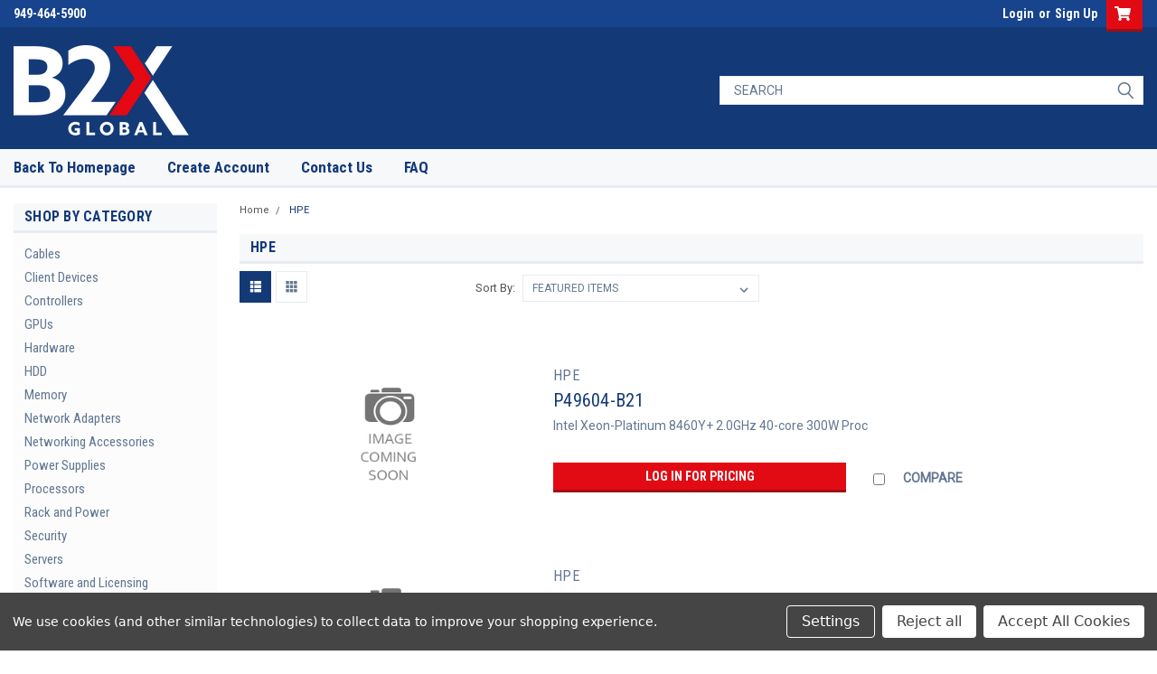

--- FILE ---
content_type: text/html; charset=UTF-8
request_url: https://store.b2xglobal.com/hpe/?page=10
body_size: 36068
content:


<!DOCTYPE html>
<html class="no-js" lang="en">
<head>
    <title>HPE Products - B2X Global B2B</title>
    <link rel="dns-prefetch preconnect" href="https://cdn11.bigcommerce.com/s-7xmtiwziij" crossorigin><link rel="dns-prefetch preconnect" href="https://fonts.googleapis.com/" crossorigin><link rel="dns-prefetch preconnect" href="https://fonts.gstatic.com/" crossorigin>
    <link rel='canonical' href='https://store.b2xglobal.com/hpe/?page=10' /><meta name='platform' content='bigcommerce.stencil' />
    
            <link rel="prev" href="/hpe/?page=9">
        <link rel="next" href="/hpe/?page=11">


    <link href="https://cdn11.bigcommerce.com/s-7xmtiwziij/product_images/favicon-32.png?t=1583817636" rel="shortcut icon">
    <meta name="viewport" content="width=device-width, initial-scale=1, maximum-scale=1">

    <script>
        // Change document class from no-js to js so we can detect this in css
        document.documentElement.className = document.documentElement.className.replace('no-js', 'js');
    </script>

    <link href="https://fonts.googleapis.com/css?family=Roboto+Condensed:400,700%7CRoboto:400,300&display=swap" rel="stylesheet">
    <link data-stencil-stylesheet href="https://cdn11.bigcommerce.com/s-7xmtiwziij/stencil/17050190-9f0c-013b-226f-722685df01dd/e/37f8db20-9f0c-013b-3e23-26bb631b9294/css/theme-19c207b0-9f0c-013b-226f-722685df01dd.css" rel="stylesheet">
    <link data-stencil-stylesheet href="https://cdn11.bigcommerce.com/s-7xmtiwziij/stencil/17050190-9f0c-013b-226f-722685df01dd/e/37f8db20-9f0c-013b-3e23-26bb631b9294/css/parts-warehouse-19c207b0-9f0c-013b-226f-722685df01dd.css" rel="stylesheet">
    <link data-stencil-stylesheet href="https://cdn11.bigcommerce.com/s-7xmtiwziij/stencil/17050190-9f0c-013b-226f-722685df01dd/e/37f8db20-9f0c-013b-3e23-26bb631b9294/css/cards-simple-19c207b0-9f0c-013b-226f-722685df01dd.css" rel="stylesheet">
    <link data-stencil-stylesheet href="https://cdn11.bigcommerce.com/s-7xmtiwziij/stencil/17050190-9f0c-013b-226f-722685df01dd/e/37f8db20-9f0c-013b-3e23-26bb631b9294/css/cards-quicksearch-19c207b0-9f0c-013b-226f-722685df01dd.css" rel="stylesheet">
    <link data-stencil-stylesheet href="https://cdn11.bigcommerce.com/s-7xmtiwziij/stencil/17050190-9f0c-013b-226f-722685df01dd/e/37f8db20-9f0c-013b-3e23-26bb631b9294/css/theme-editor-responsive-19c207b0-9f0c-013b-226f-722685df01dd.css" rel="stylesheet">
    <link data-stencil-stylesheet href="https://cdn11.bigcommerce.com/s-7xmtiwziij/stencil/17050190-9f0c-013b-226f-722685df01dd/e/37f8db20-9f0c-013b-3e23-26bb631b9294/css/custom-19c207b0-9f0c-013b-226f-722685df01dd.css" rel="stylesheet">

        
<script>window.consentManagerStoreConfig = function () { return {"storeName":"B2X Global B2B","privacyPolicyUrl":"","writeKey":null,"improvedConsentManagerEnabled":true,"AlwaysIncludeScriptsWithConsentTag":true}; };</script>
<script type="text/javascript" src="https://cdn11.bigcommerce.com/shared/js/bodl-consent-32a446f5a681a22e8af09a4ab8f4e4b6deda6487.js" integrity="sha256-uitfaufFdsW9ELiQEkeOgsYedtr3BuhVvA4WaPhIZZY=" crossorigin="anonymous" defer></script>
<script type="text/javascript" src="https://cdn11.bigcommerce.com/shared/js/storefront/consent-manager-config-3013a89bb0485f417056882e3b5cf19e6588b7ba.js" defer></script>
<script type="text/javascript" src="https://cdn11.bigcommerce.com/shared/js/storefront/consent-manager-08633fe15aba542118c03f6d45457262fa9fac88.js" defer></script>
<script type="text/javascript">
var BCData = {};
</script>

<script nonce="">
(function () {
    var xmlHttp = new XMLHttpRequest();

    xmlHttp.open('POST', 'https://bes.gcp.data.bigcommerce.com/nobot');
    xmlHttp.setRequestHeader('Content-Type', 'application/json');
    xmlHttp.send('{"store_id":"1000982850","timezone_offset":"-7.0","timestamp":"2026-01-30T21:51:13.04379300Z","visit_id":"c8f87776-40ce-44a5-9291-e84803e7e765","channel_id":1}');
})();
</script>

        

        
        
        
        
        
        
        

    </head>
    <body id="body" class="main   twelve-eighty    base-layout">
        
    <!-- Custom Tracking Code -->
    <script type="text/javascript" src="https://secure.grow1maid.com/js/195588.js" ></script>
    <noscript><img alt="" src="https://secure.grow1maid.com/195588.png" style="display:none;" /></noscript>

        <!-- snippet location header -->
        <div class="icons-svg-sprite"><svg xmlns="http://www.w3.org/2000/svg"><defs> <path id="icon-sprite-stumbleupon-path-1" d="M0,0.0749333333 L31.9250667,0.0749333333 L31.9250667,31.984 L0,31.984"/>  <path id="stumbleupon-path-1" d="M0,0.0749333333 L31.9250667,0.0749333333 L31.9250667,31.984 L0,31.984"/> </defs><symbol viewBox="0 0 24 24" id="icon-add"><path d="M19 13h-6v6h-2v-6H5v-2h6V5h2v6h6v2z"/></symbol><symbol viewBox="0 0 358 512" id="icon-angle-down"> <path d="M180.8,393c-1.6,1.6-4.1,1.6-5.6,0L6,223.8c-1.5-1.5-1.6-4-0.1-5.5l22.7-22.7c1-1,2.1-1.2,2.9-1.2c0.7,0,1.8,0.2,2.7,1.1
	l144,143.7l143.8-143.8c1-1,2.1-1.2,2.9-1.2c0.7,0,1.8,0.2,2.7,1.1l22.8,22.7c1.5,1.5,1.6,4,0.1,5.5L180.8,393z"/> </symbol><symbol viewBox="0 0 256 512" id="icon-angle-left"> <path d="M26.6,253.1c-1.6,1.6-1.6,4.1,0,5.6L195.8,428c1.5,1.5,4,1.6,5.5,0.1l22.7-22.7c1-1,1.2-2.1,1.2-2.9c0-0.7-0.2-1.8-1.1-2.7
	l-143.7-144l143.8-143.8c1-1,1.2-2.1,1.2-2.9c0-0.7-0.2-1.8-1.1-2.7l-22.7-22.8c-1.5-1.5-4-1.6-5.5-0.1L26.6,253.1z"/> </symbol><symbol viewBox="0 0 256 512" id="icon-angle-right"> <path d="M230.1,253.1c1.6,1.6,1.6,4.1,0,5.6L60.9,428c-1.5,1.5-4,1.6-5.5,0.1l-22.7-22.7c-1-1-1.2-2.1-1.2-2.9
	c0-0.7,0.2-1.8,1.1-2.7l143.7-144L32.6,112.1c-1-1-1.2-2.1-1.2-2.9c0-0.7,0.2-1.8,1.1-2.7l22.7-22.8c1.5-1.5,4-1.6,5.5-0.1
	L230.1,253.1z"/> </symbol><symbol viewBox="0 0 358 512" id="icon-angle-up"> <path d="M175.3,113.8c1.6-1.6,4.1-1.6,5.6,0l169.2,169.2c1.5,1.5,1.6,4,0.1,5.5l-22.7,22.7c-1,1-2.1,1.2-2.9,1.2
	c-0.7,0-1.8-0.2-2.7-1.1L178,167.6L34.3,311.4c-1,1-2.1,1.2-2.9,1.2c-0.7,0-1.8-0.2-2.7-1.1L5.9,288.7c-1.5-1.5-1.6-4-0.1-5.5
	L175.3,113.8z"/> </symbol><symbol viewBox="0 0 36 36" id="icon-arrow-down"> <path d="M16.5 6v18.26l-8.38-8.38-2.12 2.12 12 12 12-12-2.12-2.12-8.38 8.38v-18.26h-3z"/> </symbol><symbol viewBox="0 0 448 512" id="icon-caret-square-up"><path d="M322.9 304H125.1c-10.7 0-16.1-13-8.5-20.5l98.9-98.3c4.7-4.7 12.2-4.7 16.9 0l98.9 98.3c7.7 7.5 2.3 20.5-8.4 20.5zM448 80v352c0 26.5-21.5 48-48 48H48c-26.5 0-48-21.5-48-48V80c0-26.5 21.5-48 48-48h352c26.5 0 48 21.5 48 48zm-48 346V86c0-3.3-2.7-6-6-6H54c-3.3 0-6 2.7-6 6v340c0 3.3 2.7 6 6 6h340c3.3 0 6-2.7 6-6z"/></symbol><symbol viewBox="0 0 576 512" id="icon-cart"><path d="M528.12 301.319l47.273-208C578.806 78.301 567.391 64 551.99 64H159.208l-9.166-44.81C147.758 8.021 137.93 0 126.529 0H24C10.745 0 0 10.745 0 24v16c0 13.255 10.745 24 24 24h69.883l70.248 343.435C147.325 417.1 136 435.222 136 456c0 30.928 25.072 56 56 56s56-25.072 56-56c0-15.674-6.447-29.835-16.824-40h209.647C430.447 426.165 424 440.326 424 456c0 30.928 25.072 56 56 56s56-25.072 56-56c0-22.172-12.888-41.332-31.579-50.405l5.517-24.276c3.413-15.018-8.002-29.319-23.403-29.319H218.117l-6.545-32h293.145c11.206 0 20.92-7.754 23.403-18.681z"/></symbol><symbol viewBox="0 0 448 512" id="icon-chevron-down"><path d="M207.029 381.476L12.686 187.132c-9.373-9.373-9.373-24.569 0-33.941l22.667-22.667c9.357-9.357 24.522-9.375 33.901-.04L224 284.505l154.745-154.021c9.379-9.335 24.544-9.317 33.901.04l22.667 22.667c9.373 9.373 9.373 24.569 0 33.941L240.971 381.476c-9.373 9.372-24.569 9.372-33.942 0z"/></symbol><symbol viewBox="0 0 320 512" id="icon-chevron-left"><path d="M34.52 239.03L228.87 44.69c9.37-9.37 24.57-9.37 33.94 0l22.67 22.67c9.36 9.36 9.37 24.52.04 33.9L131.49 256l154.02 154.75c9.34 9.38 9.32 24.54-.04 33.9l-22.67 22.67c-9.37 9.37-24.57 9.37-33.94 0L34.52 272.97c-9.37-9.37-9.37-24.57 0-33.94z"/></symbol><symbol viewBox="0 0 320 512" id="icon-chevron-right"><path d="M285.476 272.971L91.132 467.314c-9.373 9.373-24.569 9.373-33.941 0l-22.667-22.667c-9.357-9.357-9.375-24.522-.04-33.901L188.505 256 34.484 101.255c-9.335-9.379-9.317-24.544.04-33.901l22.667-22.667c9.373-9.373 24.569-9.373 33.941 0L285.475 239.03c9.373 9.372 9.373 24.568.001 33.941z"/></symbol><symbol viewBox="0 0 448 512" id="icon-chevron-up"><path d="M240.971 130.524l194.343 194.343c9.373 9.373 9.373 24.569 0 33.941l-22.667 22.667c-9.357 9.357-24.522 9.375-33.901.04L224 227.495 69.255 381.516c-9.379 9.335-24.544 9.317-33.901-.04l-22.667-22.667c-9.373-9.373-9.373-24.569 0-33.941L207.03 130.525c9.372-9.373 24.568-9.373 33.941-.001z"/></symbol><symbol viewBox="0 0 24 24" id="icon-close"><path d="M19 6.41L17.59 5 12 10.59 6.41 5 5 6.41 10.59 12 5 17.59 6.41 19 12 13.41 17.59 19 19 17.59 13.41 12z"/></symbol><symbol viewBox="0 0 32 32" id="icon-down-angle"> <g> <polygon points="29.7,11.8 27.2,9.3 16.2,20.3 5.3,9.3 2.8,11.8 13.7,22.8 13.7,22.8 16.2,25.3 16.2,25.3 16.2,25.3 18.7,22.8
		18.7,22.8 	"/> <path d="M16.2,26.1l-3.3-3.3l0,0L2,11.8l3.3-3.3l10.9,10.9L27.2,8.5l3.3,3.3L16.2,26.1z M16.2,24.5L16.2,24.5l12.7-12.7l-1.7-1.7
		L16.2,21L5.3,10.1l-1.7,1.7l10.9,10.9l0,0L16.2,24.5z"/> </g> </symbol><symbol viewBox="0 0 28 28" id="icon-envelope"> <path d="M0 23.5v-12.406q0.688 0.766 1.578 1.359 5.656 3.844 7.766 5.391 0.891 0.656 1.445 1.023t1.477 0.75 1.719 0.383h0.031q0.797 0 1.719-0.383t1.477-0.75 1.445-1.023q2.656-1.922 7.781-5.391 0.891-0.609 1.563-1.359v12.406q0 1.031-0.734 1.766t-1.766 0.734h-23q-1.031 0-1.766-0.734t-0.734-1.766zM0 6.844q0-1.219 0.648-2.031t1.852-0.812h23q1.016 0 1.758 0.734t0.742 1.766q0 1.234-0.766 2.359t-1.906 1.922q-5.875 4.078-7.313 5.078-0.156 0.109-0.664 0.477t-0.844 0.594-0.812 0.508-0.898 0.422-0.781 0.141h-0.031q-0.359 0-0.781-0.141t-0.898-0.422-0.812-0.508-0.844-0.594-0.664-0.477q-1.422-1-4.094-2.852t-3.203-2.227q-0.969-0.656-1.828-1.805t-0.859-2.133z"/> </symbol><symbol viewBox="0 0 32 32" id="icon-facebook"> <path d="M2.428 0.41c-0.936 0-1.695 0.753-1.695 1.682v27.112c0 0.929 0.759 1.682 1.695 1.682h14.709v-11.802h-4.002v-4.599h4.002v-3.392c0-3.936 2.423-6.080 5.961-6.080 1.695 0 3.152 0.125 3.576 0.181v4.114l-2.454 0.001c-1.924 0-2.297 0.907-2.297 2.239v2.937h4.59l-0.598 4.599h-3.992v11.802h7.826c0.936 0 1.695-0.753 1.695-1.682v-27.112c0-0.929-0.759-1.682-1.695-1.682h-27.321z"/> </symbol><symbol viewBox="0 0 20 28" id="icon-google"> <path d="M1.734 21.156q0-1.266 0.695-2.344t1.852-1.797q2.047-1.281 6.312-1.563-0.5-0.641-0.742-1.148t-0.242-1.148q0-0.625 0.328-1.328-0.719 0.063-1.062 0.063-2.312 0-3.898-1.508t-1.586-3.82q0-1.281 0.562-2.484t1.547-2.047q1.188-1.031 2.844-1.531t3.406-0.5h6.516l-2.141 1.375h-2.063q1.172 0.984 1.766 2.078t0.594 2.5q0 1.125-0.383 2.023t-0.93 1.453-1.086 1.016-0.922 0.961-0.383 1.031q0 0.562 0.5 1.102t1.203 1.062 1.414 1.148 1.211 1.625 0.5 2.219q0 1.422-0.766 2.703-1.109 1.906-3.273 2.805t-4.664 0.898q-2.063 0-3.852-0.648t-2.695-2.148q-0.562-0.922-0.562-2.047zM4.641 20.438q0 0.875 0.367 1.594t0.953 1.18 1.359 0.781 1.563 0.453 1.586 0.133q0.906 0 1.742-0.203t1.547-0.609 1.141-1.141 0.43-1.703q0-0.391-0.109-0.766t-0.227-0.656-0.422-0.648-0.461-0.547-0.602-0.539-0.57-0.453-0.648-0.469-0.57-0.406q-0.25-0.031-0.766-0.031-0.828 0-1.633 0.109t-1.672 0.391-1.516 0.719-1.070 1.164-0.422 1.648zM6.297 4.906q0 0.719 0.156 1.523t0.492 1.609 0.812 1.445 1.172 1.047 1.508 0.406q0.578 0 1.211-0.258t1.023-0.68q0.828-0.875 0.828-2.484 0-0.922-0.266-1.961t-0.75-2.016-1.313-1.617-1.828-0.641q-0.656 0-1.289 0.305t-1.039 0.82q-0.719 0.922-0.719 2.5z"/> </symbol><symbol viewBox="0 0 43.2 32" id="icon-gplus-one"> <style type="text/css"> .st0{fill:#4D4D4D;} </style> <path class="st0" d="M40.2,2.1h-36c-1.1,0-2,0.9-2,2v25c0,1.1,0.9,2,2,2h36c1.1,0,2-0.9,2-2v-25C42.2,3,41.3,2.1,40.2,2.1z
	 M20.5,21.4c-2,2.8-6,3.6-9.1,2.4c-3.1-1.2-5.3-4.5-5.1-7.9c0.1-4.1,3.9-7.7,8-7.6c2-0.1,3.8,0.8,5.3,2c-0.6,0.7-1.3,1.4-2,2.1
	c-1.8-1.3-4.4-1.6-6.2-0.2c-2.6,1.8-2.7,6-0.2,8c2.4,2.2,7,1.1,7.7-2.3c-1.5,0-3,0-4.6,0c0-0.9,0-1.8,0-2.7c2.5,0,5.1,0,7.6,0
	C22.1,17.4,21.8,19.7,20.5,21.4z M31.5,17.5c-0.8,0-1.5,0-2.3,0c0,0.8,0,1.5,0,2.3c-0.8,0-1.5,0-2.3,0c0-0.8,0-1.5,0-2.3
	c-0.8,0-1.5,0-2.3,0c0-0.8,0-1.5,0-2.3c0.8,0,1.5,0,2.3,0c0-0.8,0-1.5,0-2.3c0.8,0,1.5,0,2.3,0c0,0.8,0,1.5,0,2.3c0.8,0,1.5,0,2.3,0
	C31.5,16,31.5,16.8,31.5,17.5z M37.8,23h-2.4V12.8h-2.6l1.4-2.2h3.6V23z"/> </symbol><symbol viewBox="0 0 612 792" id="icon-grid"> <rect x="111.5" y="188.752" width="109.48" height="109.495"/> <rect x="111.5" y="331.749" width="109.48" height="109.509"/> <rect x="111.5" y="474.773" width="109.48" height="109.469"/> <rect x="250.333" y="188.752" width="109.495" height="109.495"/> <rect x="250.333" y="331.79" width="109.495" height="109.468"/> <rect x="250.333" y="474.773" width="109.495" height="109.469"/> <rect x="389.168" y="188.752" width="109.497" height="109.495"/> <rect x="389.168" y="331.749" width="109.497" height="109.509"/> <rect x="389.168" y="474.773" width="109.497" height="109.469"/> </symbol><symbol id="icon-icon-sprite"><symbol viewBox="0 0 24 24" id="icon-sprite-icon-add"><path d="M19 13h-6v6h-2v-6H5v-2h6V5h2v6h6v2z"/></symbol><symbol viewBox="0 0 36 36" id="icon-sprite-icon-arrow-down"> <path d="M16.5 6v18.26l-8.38-8.38-2.12 2.12 12 12 12-12-2.12-2.12-8.38 8.38v-18.26h-3z"/> </symbol><symbol viewBox="0 0 12 8" id="icon-sprite-icon-chevron-down"><path d="M6 6.174l5.313-4.96.23-.214.457.427-.23.214-5.51 5.146L6.03 7 6 6.972 5.97 7l-.23-.214L.23 1.64 0 1.428.458 1l.23.214L6 6.174z" stroke-linecap="square" fill-rule="evenodd"/></symbol><symbol viewBox="0 0 24 24" id="icon-sprite-icon-chevron-left"><path d="M15.41 7.41L14 6l-6 6 6 6 1.41-1.41L10.83 12z"/></symbol><symbol viewBox="0 0 24 24" id="icon-sprite-icon-chevron-right"><path d="M10 6L8.59 7.41 13.17 12l-4.58 4.59L10 18l6-6z"/></symbol><symbol viewBox="0 0 24 24" id="icon-sprite-icon-close"><path d="M19 6.41L17.59 5 12 10.59 6.41 5 5 6.41 10.59 12 5 17.59 6.41 19 12 13.41 17.59 19 19 17.59 13.41 12z"/></symbol><symbol viewBox="0 0 28 28" id="icon-sprite-icon-envelope"> <path d="M0 23.5v-12.406q0.688 0.766 1.578 1.359 5.656 3.844 7.766 5.391 0.891 0.656 1.445 1.023t1.477 0.75 1.719 0.383h0.031q0.797 0 1.719-0.383t1.477-0.75 1.445-1.023q2.656-1.922 7.781-5.391 0.891-0.609 1.563-1.359v12.406q0 1.031-0.734 1.766t-1.766 0.734h-23q-1.031 0-1.766-0.734t-0.734-1.766zM0 6.844q0-1.219 0.648-2.031t1.852-0.812h23q1.016 0 1.758 0.734t0.742 1.766q0 1.234-0.766 2.359t-1.906 1.922q-5.875 4.078-7.313 5.078-0.156 0.109-0.664 0.477t-0.844 0.594-0.812 0.508-0.898 0.422-0.781 0.141h-0.031q-0.359 0-0.781-0.141t-0.898-0.422-0.812-0.508-0.844-0.594-0.664-0.477q-1.422-1-4.094-2.852t-3.203-2.227q-0.969-0.656-1.828-1.805t-0.859-2.133z"/> </symbol><symbol viewBox="0 0 32 32" id="icon-sprite-icon-facebook"> <path d="M2.428 0.41c-0.936 0-1.695 0.753-1.695 1.682v27.112c0 0.929 0.759 1.682 1.695 1.682h14.709v-11.802h-4.002v-4.599h4.002v-3.392c0-3.936 2.423-6.080 5.961-6.080 1.695 0 3.152 0.125 3.576 0.181v4.114l-2.454 0.001c-1.924 0-2.297 0.907-2.297 2.239v2.937h4.59l-0.598 4.599h-3.992v11.802h7.826c0.936 0 1.695-0.753 1.695-1.682v-27.112c0-0.929-0.759-1.682-1.695-1.682h-27.321z"/> </symbol><symbol viewBox="0 0 20 28" id="icon-sprite-icon-google"> <path d="M1.734 21.156q0-1.266 0.695-2.344t1.852-1.797q2.047-1.281 6.312-1.563-0.5-0.641-0.742-1.148t-0.242-1.148q0-0.625 0.328-1.328-0.719 0.063-1.062 0.063-2.312 0-3.898-1.508t-1.586-3.82q0-1.281 0.562-2.484t1.547-2.047q1.188-1.031 2.844-1.531t3.406-0.5h6.516l-2.141 1.375h-2.063q1.172 0.984 1.766 2.078t0.594 2.5q0 1.125-0.383 2.023t-0.93 1.453-1.086 1.016-0.922 0.961-0.383 1.031q0 0.562 0.5 1.102t1.203 1.062 1.414 1.148 1.211 1.625 0.5 2.219q0 1.422-0.766 2.703-1.109 1.906-3.273 2.805t-4.664 0.898q-2.063 0-3.852-0.648t-2.695-2.148q-0.562-0.922-0.562-2.047zM4.641 20.438q0 0.875 0.367 1.594t0.953 1.18 1.359 0.781 1.563 0.453 1.586 0.133q0.906 0 1.742-0.203t1.547-0.609 1.141-1.141 0.43-1.703q0-0.391-0.109-0.766t-0.227-0.656-0.422-0.648-0.461-0.547-0.602-0.539-0.57-0.453-0.648-0.469-0.57-0.406q-0.25-0.031-0.766-0.031-0.828 0-1.633 0.109t-1.672 0.391-1.516 0.719-1.070 1.164-0.422 1.648zM6.297 4.906q0 0.719 0.156 1.523t0.492 1.609 0.812 1.445 1.172 1.047 1.508 0.406q0.578 0 1.211-0.258t1.023-0.68q0.828-0.875 0.828-2.484 0-0.922-0.266-1.961t-0.75-2.016-1.313-1.617-1.828-0.641q-0.656 0-1.289 0.305t-1.039 0.82q-0.719 0.922-0.719 2.5z"/> </symbol><symbol viewBox="0 0 32 32" id="icon-sprite-icon-instagram"> <path d="M25.522709,13.5369502 C25.7256898,14.3248434 25.8455558,15.1480745 25.8455558,15.9992932 C25.8455558,21.4379334 21.4376507,25.8455558 15.9998586,25.8455558 C10.5623493,25.8455558 6.15416148,21.4379334 6.15416148,15.9992932 C6.15416148,15.1480745 6.27459295,14.3248434 6.4775737,13.5369502 L3.6915357,13.5369502 L3.6915357,27.0764447 C3.6915357,27.7552145 4.24280653,28.3062027 4.92355534,28.3062027 L27.0764447,28.3062027 C27.7571935,28.3062027 28.3084643,27.7552145 28.3084643,27.0764447 L28.3084643,13.5369502 L25.522709,13.5369502 Z M27.0764447,3.6915357 L23.384909,3.6915357 C22.7050083,3.6915357 22.1543028,4.24280653 22.1543028,4.92214183 L22.1543028,8.61509104 C22.1543028,9.29442633 22.7050083,9.84569717 23.384909,9.84569717 L27.0764447,9.84569717 C27.7571935,9.84569717 28.3084643,9.29442633 28.3084643,8.61509104 L28.3084643,4.92214183 C28.3084643,4.24280653 27.7571935,3.6915357 27.0764447,3.6915357 Z M9.84597988,15.9992932 C9.84597988,19.3976659 12.6009206,22.1537374 15.9998586,22.1537374 C19.3987967,22.1537374 22.1543028,19.3976659 22.1543028,15.9992932 C22.1543028,12.6003551 19.3987967,9.84569717 15.9998586,9.84569717 C12.6009206,9.84569717 9.84597988,12.6003551 9.84597988,15.9992932 Z M3.6915357,31.9997173 C1.65296441,31.9997173 0,30.3461875 0,28.3062027 L0,3.6915357 C0,1.6526817 1.65296441,0 3.6915357,0 L28.3084643,0 C30.3473183,0 32,1.6526817 32,3.6915357 L32,28.3062027 C32,30.3461875 30.3473183,31.9997173 28.3084643,31.9997173 L3.6915357,31.9997173 Z" id="icon-sprite-instagram-Imported-Layers"/> </symbol><symbol viewBox="0 0 24 24" id="icon-sprite-icon-keyboard-arrow-down"><path d="M7.41 7.84L12 12.42l4.59-4.58L18 9.25l-6 6-6-6z"/></symbol><symbol viewBox="0 0 24 24" id="icon-sprite-icon-keyboard-arrow-up"><path d="M7.41 15.41L12 10.83l4.59 4.58L18 14l-6-6-6 6z"/></symbol><symbol viewBox="0 0 32 32" id="icon-sprite-icon-linkedin"> <path d="M27.2684444,27.2675556 L22.5226667,27.2675556 L22.5226667,19.8408889 C22.5226667,18.0702222 22.4924444,15.792 20.0568889,15.792 C17.5866667,15.792 17.2097778,17.7217778 17.2097778,19.7146667 L17.2097778,27.2675556 L12.4693333,27.2675556 L12.4693333,11.9964444 L17.0186667,11.9964444 L17.0186667,14.0844444 L17.0844444,14.0844444 C17.7173333,12.8835556 19.2657778,11.6177778 21.5742222,11.6177778 C26.3804444,11.6177778 27.2684444,14.7795556 27.2684444,18.8924444 L27.2684444,27.2675556 L27.2684444,27.2675556 Z M7.11822222,9.91022222 C5.59377778,9.91022222 4.36444444,8.67733333 4.36444444,7.15733333 C4.36444444,5.63822222 5.59377778,4.40533333 7.11822222,4.40533333 C8.63644444,4.40533333 9.86844444,5.63822222 9.86844444,7.15733333 C9.86844444,8.67733333 8.63644444,9.91022222 7.11822222,9.91022222 L7.11822222,9.91022222 Z M4.74133333,11.9964444 L9.49244444,11.9964444 L9.49244444,27.2675556 L4.74133333,27.2675556 L4.74133333,11.9964444 Z M29.632,0 L2.36,0 C1.05777778,0 0,1.03288889 0,2.30755556 L0,29.6906667 C0,30.9653333 1.05777778,32 2.36,32 L29.632,32 C30.9368889,32 31.9991111,30.9653333 31.9991111,29.6906667 L31.9991111,2.30755556 C31.9991111,1.03288889 30.9368889,0 29.632,0 L29.632,0 Z" id="icon-sprite-linkedin-Fill-4"/> </symbol><symbol viewBox="0 0 24 24" id="icon-sprite-icon-lock"><path d="M18 8h-1V6c0-2.76-2.24-5-5-5S7 3.24 7 6v2H6c-1.1 0-2 .9-2 2v10c0 1.1.9 2 2 2h12c1.1 0 2-.9 2-2V10c0-1.1-.9-2-2-2zm-6 9c-1.1 0-2-.9-2-2s.9-2 2-2 2 .9 2 2-.9 2-2 2zm3.1-9H8.9V6c0-1.71 1.39-3.1 3.1-3.1 1.71 0 3.1 1.39 3.1 3.1v2z"/></symbol><symbol viewBox="0 0 70 32" id="icon-sprite-icon-logo-american-express"> <path d="M69.102 17.219l0.399 9.094c-0.688 0.313-3.285 1.688-4.26 1.688h-4.788v-0.656c-0.546 0.438-1.549 0.656-2.467 0.656h-15.053v-2.466c0-0.344-0.057-0.344-0.345-0.344h-0.257v2.81h-4.961v-2.924c-0.832 0.402-1.749 0.402-2.581 0.402h-0.544v2.523h-6.050l-1.434-1.656-1.577 1.656h-9.72v-10.781h9.892l1.405 1.663 1.548-1.663h6.652c0.775 0 2.037 0.115 2.581 0.66v-0.66h5.936c0.602 0 1.749 0.115 2.523 0.66v-0.66h8.946v0.66c0.516-0.43 1.433-0.66 2.265-0.66h4.988v0.66c0.546-0.372 1.32-0.66 2.323-0.66h4.578zM34.905 23.871c1.577 0 3.183-0.43 3.183-2.581 0-2.093-1.635-2.523-3.069-2.523h-5.878l-2.38 2.523-2.236-2.523h-7.427v7.67h7.312l2.351-2.509 2.266 2.509h3.556v-2.566h2.322zM46.001 23.556c-0.172-0.23-0.487-0.516-0.946-0.66 0.516-0.172 1.318-0.832 1.318-2.036 0-0.889-0.315-1.377-0.917-1.721-0.602-0.315-1.319-0.372-2.266-0.372h-4.215v7.67h1.864v-2.796h1.978c0.66 0 1.032 0.058 1.319 0.344 0.316 0.373 0.316 1.032 0.316 1.548v0.903h1.836v-1.477c0-0.688-0.058-1.032-0.288-1.405zM53.571 20.373v-1.605h-6.136v7.67h6.136v-1.563h-4.33v-1.549h4.244v-1.548h-4.244v-1.405h4.33zM58.245 26.438c1.864 0 2.926-0.759 2.926-2.393 0-0.774-0.23-1.262-0.545-1.664-0.459-0.372-1.119-0.602-2.151-0.602h-1.004c-0.258 0-0.487-0.057-0.717-0.115-0.201-0.086-0.373-0.258-0.373-0.545 0-0.258 0.058-0.43 0.287-0.602 0.143-0.115 0.373-0.115 0.717-0.115h3.383v-1.634h-3.671c-1.978 0-2.638 1.204-2.638 2.294 0 2.438 2.151 2.322 3.842 2.38 0.344 0 0.544 0.058 0.66 0.173 0.115 0.086 0.23 0.315 0.23 0.544 0 0.201-0.115 0.373-0.23 0.488-0.173 0.115-0.373 0.172-0.717 0.172h-3.555v1.62h3.555zM65.442 26.439c1.864 0 2.924-0.76 2.924-2.394 0-0.774-0.229-1.262-0.544-1.664-0.459-0.372-1.119-0.602-2.151-0.602h-1.003c-0.258 0-0.488-0.057-0.718-0.115-0.201-0.086-0.373-0.258-0.373-0.545 0-0.258 0.115-0.43 0.287-0.602 0.144-0.115 0.373-0.115 0.717-0.115h3.383v-1.634h-3.671c-1.921 0-2.638 1.204-2.638 2.294 0 2.438 2.151 2.322 3.842 2.38 0.344 0 0.544 0.058 0.66 0.174 0.115 0.086 0.229 0.315 0.229 0.544 0 0.201-0.114 0.373-0.229 0.488s-0.373 0.172-0.717 0.172h-3.556v1.62h3.556zM43.966 20.518c0.23 0.115 0.373 0.344 0.373 0.659 0 0.344-0.143 0.602-0.373 0.774-0.287 0.115-0.545 0.115-0.889 0.115l-2.237 0.058v-1.749h2.237c0.344 0 0.659 0 0.889 0.143zM36.108 8.646c-0.287 0.172-0.544 0.172-0.918 0.172h-2.265v-1.692h2.265c0.316 0 0.688 0 0.918 0.114 0.23 0.144 0.344 0.374 0.344 0.718 0 0.315-0.114 0.602-0.344 0.689zM50.789 6.839l1.262 3.039h-2.523zM30.775 25.792l-2.838-3.183 2.838-3.011v6.193zM35.019 20.373c0.66 0 1.090 0.258 1.090 0.918s-0.43 1.032-1.090 1.032h-2.437v-1.95h2.437zM5.773 9.878l1.291-3.039 1.262 3.039h-2.552zM18.905 20.372l4.616 0 2.036 2.237-2.093 2.265h-4.559v-1.549h4.071v-1.548h-4.071v-1.405zM19.077 13.376l-0.545 1.377h-3.24l-0.546-1.319v1.319h-6.222l-0.66-1.749h-1.577l-0.717 1.749h-5.572l2.389-5.649 2.237-5.104h4.789l0.659 1.262v-1.262h5.591l1.262 2.724 1.233-2.724h17.835c0.832 0 1.548 0.143 2.093 0.602v-0.602h4.903v0.602c0.803-0.459 1.864-0.602 3.068-0.602h7.082l0.66 1.262v-1.262h5.218l0.775 1.262v-1.262h5.103v10.753h-5.161l-1.003-1.635v1.635h-6.423l-0.717-1.749h-1.577l-0.717 1.749h-3.355c-1.318 0-2.294-0.316-2.954-0.659v0.659h-7.971v-2.466c0-0.344-0.057-0.402-0.286-0.402h-0.258v2.867h-15.398v-1.377zM43.363 6.409c-0.832 0.831-0.975 1.864-1.004 3.011 0 1.377 0.344 2.266 0.947 2.925 0.659 0.66 1.806 0.86 2.695 0.86h2.151l0.716-1.692h3.843l0.717 1.692h3.727v-5.763l3.47 5.763h2.638v-7.684h-1.892v5.333l-3.24-5.333h-2.839v7.254l-3.096-7.254h-2.724l-2.638 6.050h-0.832c-0.487 0-1.003-0.115-1.262-0.373-0.344-0.402-0.488-1.004-0.488-1.836 0-0.803 0.144-1.405 0.488-1.748 0.373-0.316 0.774-0.431 1.434-0.431h1.749v-1.663h-1.749c-1.262 0-2.265 0.286-2.81 0.889zM39.579 5.52v7.684h1.863v-7.684h-1.863zM31.12 5.52l-0 7.685h1.806v-2.781h1.979c0.66 0 1.090 0.057 1.376 0.315 0.316 0.401 0.258 1.061 0.258 1.491v0.975h1.892v-1.519c0-0.66-0.057-1.004-0.344-1.377-0.172-0.229-0.487-0.488-0.889-0.659 0.516-0.23 1.319-0.832 1.319-2.036 0-0.889-0.373-1.377-0.976-1.75-0.602-0.344-1.262-0.344-2.208-0.344h-4.215zM23.636 5.521v7.685h6.165v-1.577h-4.301v-1.549h4.244v-1.577h-4.244v-1.377h4.301v-1.606h-6.165zM16.124 13.205h1.577l2.695-6.021v6.021h1.864v-7.684h-3.011l-2.265 5.219-2.409-5.219h-2.953v7.254l-3.154-7.254h-2.724l-3.297 7.684h1.978l0.688-1.692h3.871l0.688 1.692h3.756v-6.021z"/> </symbol><symbol viewBox="0 0 95 32" id="icon-sprite-icon-logo-discover"> <path d="M50.431 8.059c4.546 0 8.092 3.49 8.092 7.936 0 4.471-3.571 7.961-8.093 7.961-4.638 0-8.115-3.444-8.115-8.051 0-4.334 3.635-7.845 8.115-7.845zM4.362 8.345c4.811 0 8.168 3.133 8.168 7.64 0 2.247-1.028 4.422-2.761 5.864-1.461 1.214-3.126 1.761-5.429 1.761h-4.339v-15.265h4.362zM7.832 19.81c1.027-0.912 1.639-2.379 1.639-3.847 0-1.464-0.612-2.882-1.639-3.798-0.984-0.892-2.146-1.235-4.065-1.235h-0.797v10.096h0.797c1.919 0 3.127-0.367 4.065-1.216zM13.9 23.611v-15.265h2.965v15.265h-2.965zM24.123 14.201c3.378 1.238 4.379 2.338 4.379 4.764 0 2.952-2.166 5.015-5.247 5.015-2.261 0-3.904-0.896-5.271-2.907l1.914-1.856c0.685 1.328 1.825 2.036 3.24 2.036 1.325 0 2.308-0.915 2.308-2.152 0-0.641-0.298-1.189-0.891-1.578-0.297-0.187-0.889-0.46-2.054-0.87-2.784-1.010-3.742-2.085-3.742-4.192 0-2.493 2.055-4.371 4.745-4.371 1.667 0 3.196 0.571 4.473 1.696l-1.549 2.033c-0.778-0.867-1.508-1.233-2.398-1.233-1.28 0-2.213 0.732-2.213 1.694 0 0.821 0.525 1.258 2.307 1.921zM29.438 15.986c0-4.436 3.605-7.985 8.101-7.985 1.278 0 2.352 0.273 3.653 0.935v3.504c-1.233-1.213-2.308-1.717-3.72-1.717-2.787 0-4.976 2.313-4.976 5.241 0 3.092 2.123 5.267 5.112 5.267 1.347 0 2.397-0.48 3.585-1.671v3.504c-1.347 0.638-2.443 0.892-3.72 0.892-4.519 0-8.034-3.478-8.034-7.97zM65.239 18.601l4.11-10.254h3.216l-6.573 15.655h-1.596l-6.46-15.655h3.24zM73.914 23.612v-15.265h8.418v2.585h-5.453v3.388h5.244v2.585h-5.244v4.123h5.453v2.584h-8.418zM94.081 12.852c0 2.336-1.23 3.87-3.469 4.329l4.794 6.43h-3.651l-4.105-6.135h-0.388v6.135h-2.969v-15.265h4.404c3.425 0 5.384 1.645 5.384 4.506zM88.125 15.372c1.9 0 2.903-0.827 2.903-2.359 0-1.486-1.004-2.266-2.856-2.266h-0.911v4.626h0.863z"/> </symbol><symbol viewBox="0 0 54 32" id="icon-sprite-icon-logo-mastercard"> <path d="M48.366 15.193c0.6 0 0.9 0.437 0.9 1.282 0 1.281-0.546 2.209-1.337 2.209-0.6 0-0.9-0.436-0.9-1.31 0-1.281 0.573-2.182 1.337-2.182zM38.276 18.275c0-0.655 0.491-1.009 1.472-1.009 0.109 0 0.191 0.027 0.382 0.027-0.027 0.982-0.545 1.636-1.227 1.636-0.382 0-0.628-0.245-0.628-0.655zM26.278 15.848c0 0.082-0 0.192-0 0.327h-1.909c0.164-0.763 0.545-1.173 1.091-1.173 0.518 0 0.818 0.3 0.818 0.845zM38.060 0.002c8.838 0 16.003 7.165 16.003 16.002s-7.165 15.999-16.003 15.999c-3.834 0-7.324-1.344-10.080-3.594 2.102-2.031 3.707-4.567 4.568-7.44h-1.33c-0.833 2.553-2.297 4.807-4.199 6.627-1.892-1.816-3.342-4.078-4.172-6.62h-1.33c0.858 2.856 2.435 5.401 4.521 7.432-2.749 2.219-6.223 3.594-10.036 3.594-8.837 0-16.002-7.163-16.002-15.999s7.164-16.001 16.002-16.001c3.814 0 7.287 1.377 10.036 3.603-2.087 2.023-3.664 4.568-4.521 7.424h1.33c0.83-2.542 2.28-4.804 4.172-6.607 1.903 1.808 3.367 4.060 4.199 6.614h1.33c-0.861-2.872-2.466-5.413-4.568-7.443 2.757-2.249 6.246-3.592 10.080-3.592zM7.217 20.213h1.691l1.336-8.044h-2.672l-1.637 4.99-0.082-4.99h-2.454l-1.336 8.044h1.582l1.037-6.135 0.136 6.135h1.173l2.209-6.189zM14.47 19.477l0.054-0.408 0.382-2.318c0.109-0.736 0.136-0.982 0.136-1.309 0-1.254-0.791-1.909-2.263-1.909-0.627 0-1.2 0.082-2.045 0.327l-0.246 1.473 0.163-0.028 0.246-0.081c0.382-0.109 0.928-0.164 1.418-0.164 0.79 0 1.091 0.164 1.091 0.6 0 0.109 0 0.191-0.055 0.409-0.273-0.027-0.518-0.054-0.709-0.054-1.909 0-2.999 0.927-2.999 2.536 0 1.064 0.627 1.773 1.554 1.773 0.791 0 1.364-0.246 1.8-0.791l-0.027 0.682h1.418l0.027-0.164 0.027-0.246zM17.988 16.314c-0.736-0.327-0.819-0.409-0.819-0.709 0-0.355 0.3-0.519 0.845-0.519 0.328 0 0.791 0.028 1.227 0.082l0.246-1.5c-0.436-0.082-1.118-0.137-1.5-0.137-1.909 0-2.59 1.009-2.563 2.208 0 0.818 0.382 1.391 1.282 1.828 0.709 0.327 0.818 0.436 0.818 0.709 0 0.409-0.3 0.6-0.982 0.6-0.518 0-0.982-0.082-1.527-0.245l-0.246 1.5 0.082 0.027 0.3 0.054c0.109 0.027 0.246 0.055 0.464 0.055 0.382 0.054 0.709 0.054 0.928 0.054 1.8 0 2.645-0.682 2.645-2.181 0-0.9-0.354-1.418-1.2-1.828zM21.75 18.741c-0.409 0-0.573-0.136-0.573-0.464 0-0.082 0-0.164 0.027-0.273l0.463-2.726h0.873l0.218-1.609h-0.873l0.191-0.982h-1.691l-0.737 4.472-0.082 0.518-0.109 0.654c-0.027 0.191-0.055 0.409-0.055 0.573 0 0.954 0.491 1.445 1.364 1.445 0.382 0 0.764-0.055 1.227-0.218l0.218-1.445c-0.109 0.054-0.273 0.054-0.464 0.054zM25.732 18.851c-0.982 0-1.5-0.381-1.5-1.145 0-0.055 0-0.109 0.027-0.191h3.382c0.163-0.682 0.218-1.145 0.218-1.636 0-1.446-0.9-2.373-2.318-2.373-1.718 0-2.973 1.663-2.973 3.899 0 1.936 0.982 2.945 2.89 2.945 0.628 0 1.173-0.082 1.773-0.273l0.273-1.636c-0.6 0.3-1.145 0.409-1.773 0.409zM31.158 15.524h0.109c0.164-0.79 0.382-1.363 0.655-1.881l-0.055-0.027h-0.164c-0.573 0-0.9 0.273-1.418 1.064l0.164-1.009h-1.554l-1.064 6.544h1.718c0.627-4.008 0.791-4.69 1.609-4.69zM36.122 20.133l0.3-1.827c-0.545 0.273-1.036 0.409-1.445 0.409-1.009 0-1.609-0.737-1.609-1.963 0-1.773 0.9-3.027 2.182-3.027 0.491 0 0.928 0.136 1.528 0.436l0.3-1.745c-0.163-0.054-0.218-0.082-0.436-0.163l-0.682-0.164c-0.218-0.054-0.491-0.082-0.791-0.082-2.263 0-3.845 2.018-3.845 4.88 0 2.155 1.146 3.491 3 3.491 0.463 0 0.872-0.082 1.5-0.246zM41.521 19.069l0.355-2.318c0.136-0.736 0.136-0.982 0.136-1.309 0-1.254-0.763-1.909-2.236-1.909-0.627 0-1.2 0.082-2.045 0.327l-0.246 1.473 0.164-0.028 0.218-0.081c0.382-0.109 0.955-0.164 1.446-0.164 0.791 0 1.091 0.164 1.091 0.6 0 0.109-0.027 0.191-0.082 0.409-0.246-0.027-0.491-0.054-0.682-0.054-1.909 0-3 0.927-3 2.536 0 1.064 0.627 1.773 1.555 1.773 0.791 0 1.363-0.246 1.8-0.791l-0.028 0.682h1.418v-0.164l0.027-0.246 0.054-0.327zM43.648 20.214c0.627-4.008 0.791-4.69 1.608-4.69h0.109c0.164-0.79 0.382-1.363 0.655-1.881l-0.055-0.027h-0.164c-0.572 0-0.9 0.273-1.418 1.064l0.164-1.009h-1.554l-1.037 6.544h1.691zM48.829 20.214l1.608 0 1.309-8.044h-1.691l-0.382 2.291c-0.464-0.6-0.955-0.9-1.637-0.9-1.5 0-2.782 1.854-2.782 4.035 0 1.636 0.818 2.7 2.073 2.7 0.627 0 1.118-0.218 1.582-0.709zM11.306 18.279c0-0.655 0.492-1.009 1.447-1.009 0.136 0 0.218 0.027 0.382 0.027-0.027 0.982-0.518 1.636-1.228 1.636-0.382 0-0.6-0.245-0.6-0.655z"/> </symbol><symbol viewBox="0 0 57 32" id="icon-sprite-icon-logo-paypal"> <path d="M47.11 10.477c2.211-0.037 4.633 0.618 4.072 3.276l-1.369 6.263h-3.159l0.211-0.947c-1.72 1.712-6.038 1.821-5.335-2.111 0.491-2.294 2.878-3.023 6.423-3.023 0.246-1.020-0.457-1.274-1.65-1.238s-2.633 0.437-3.089 0.655l0.281-2.293c0.913-0.182 2.106-0.583 3.615-0.583zM47.32 16.885c0.069-0.291 0.106-0.547 0.176-0.838h-0.773c-0.596 0-1.579 0.146-1.931 0.765-0.456 0.728 0.177 1.348 0.878 1.311 0.807-0.037 1.474-0.401 1.65-1.238zM53.883 8h3.242l-2.646 12.016h-3.209zM39.142 8.037c1.689 0 3.729 1.274 3.131 4.077-0.528 2.476-2.498 3.933-4.89 3.933h-2.428l-0.879 3.969h-3.412l2.603-11.979h5.874zM39.037 12.114c0.211-0.911-0.317-1.638-1.197-1.638h-1.689l-0.704 3.277h1.583c0.88 0 1.795-0.728 2.006-1.638zM16.346 10.476c2.184-0.037 4.611 0.618 4.056 3.276l-1.352 6.262h-3.155l0.208-0.947c-1.664 1.712-5.929 1.821-5.235-2.111 0.486-2.294 2.844-3.023 6.345-3.023 0.208-1.020-0.485-1.274-1.664-1.238s-2.601 0.437-3.017 0.655l0.277-2.293c0.867-0.182 2.046-0.583 3.537-0.583zM16.589 16.885c0.035-0.291 0.104-0.547 0.173-0.838h-0.797c-0.555 0-1.525 0.146-1.872 0.765-0.451 0.728 0.138 1.348 0.832 1.311 0.797-0.037 1.491-0.401 1.664-1.238zM28.528 10.648l3.255-0-7.496 13.351h-3.528l2.306-3.925-1.289-9.426h3.156l0.508 5.579zM8.499 8.036c1.728 0 3.738 1.274 3.139 4.077-0.529 2.476-2.504 3.933-4.867 3.933h-2.468l-0.847 3.969h-3.456l2.609-11.979h5.89zM8.393 12.114c0.247-0.911-0.317-1.638-1.164-1.638h-1.693l-0.741 3.277h1.623c0.882 0 1.763-0.728 1.975-1.638z"/> </symbol><symbol viewBox="0 0 26 26" id="icon-sprite-icon-logo-small"><path d="M17.647 12.125h-3.323c-.11 0-.197.087-.197.194v2.327c0 .107.087.193.197.193h3.323c.95 0 1.542-.524 1.542-1.357 0-.795-.594-1.358-1.543-1.358zm-2.62-2.423h3.233c2.51 0 3.988 1.57 3.988 3.296 0 1.35-.915 2.345-1.885 2.78-.155.07-.15.283.01.346 1.128.443 1.94 1.623 1.94 3 0 1.96-1.305 3.512-3.837 3.512h-6.96c-.11 0-.197-.087-.197-.194v-9.03L.237 24.49c-.51.508-.148 1.378.57 1.378h24.254c.446 0 .808-.362.808-.808V.81c0-.72-.87-1.08-1.38-.572L15.03 9.702zm-.703 7.562c-.11 0-.197.087-.197.194v2.56c0 .106.087.193.197.193h3.44c1.05 0 1.682-.542 1.682-1.472 0-.815-.593-1.474-1.68-1.474h-3.442z" fill="#FFF" fill-rule="evenodd"/></symbol><symbol viewBox="0 0 49 32" id="icon-sprite-icon-logo-visa"> <path d="M14.059 10.283l4.24-0-6.302 15.472-4.236 0.003-3.259-12.329c2.318 0.952 4.379 3.022 5.219 5.275l0.42 2.148zM17.416 25.771l2.503-15.501h4.001l-2.503 15.501h-4.002zM31.992 16.494c2.31 1.106 3.375 2.444 3.362 4.211-0.032 3.217-2.765 5.295-6.97 5.295-1.796-0.020-3.526-0.394-4.459-0.826l0.56-3.469 0.515 0.246c1.316 0.579 2.167 0.814 3.769 0.814 1.151 0 2.385-0.476 2.396-1.514 0.007-0.679-0.517-1.165-2.077-1.924-1.518-0.74-3.53-1.983-3.505-4.211 0.024-3.012 2.809-5.116 6.765-5.116 1.55 0 2.795 0.339 3.586 0.651l-0.542 3.36-0.359-0.178c-0.74-0.314-1.687-0.617-2.995-0.595-1.568 0-2.293 0.689-2.293 1.333-0.010 0.728 0.848 1.204 2.246 1.923zM46.199 10.285l3.239 15.49h-3.714s-0.368-1.782-0.488-2.322c-0.583 0-4.667-0.008-5.125-0.008-0.156 0.42-0.841 2.331-0.841 2.331h-4.205l5.944-14.205c0.419-1.011 1.138-1.285 2.097-1.285h3.093zM41.263 20.274c0.781 0 2.698 0 3.322 0-0.159-0.775-0.927-4.474-0.927-4.474l-0.27-1.337c-0.202 0.581-0.554 1.52-0.531 1.479 0 0-1.262 3.441-1.594 4.332zM9.723 18.702c-1.648-4.573-5.284-6.991-9.723-8.109l0.053-0.322h6.453c0.87 0.034 1.573 0.326 1.815 1.308z"/> </symbol><symbol viewBox="0 0 34 32" id="icon-sprite-icon-pinterest"> <path d="M1.356 15.647c0 6.24 3.781 11.6 9.192 13.957-0.043-1.064-0.008-2.341 0.267-3.499 0.295-1.237 1.976-8.303 1.976-8.303s-0.491-0.973-0.491-2.411c0-2.258 1.319-3.945 2.962-3.945 1.397 0 2.071 1.041 2.071 2.288 0 1.393-0.895 3.477-1.356 5.408-0.385 1.616 0.817 2.935 2.424 2.935 2.909 0 4.869-3.708 4.869-8.101 0-3.34-2.267-5.839-6.39-5.839-4.658 0-7.56 3.447-7.56 7.297 0 1.328 0.394 2.264 1.012 2.989 0.284 0.333 0.324 0.467 0.221 0.849-0.074 0.28-0.243 0.955-0.313 1.223-0.102 0.386-0.417 0.524-0.769 0.381-2.145-0.869-3.145-3.201-3.145-5.822 0-4.329 3.679-9.519 10.975-9.519 5.863 0 9.721 4.21 9.721 8.729 0 5.978-3.349 10.443-8.285 10.443-1.658 0-3.217-0.889-3.751-1.899 0 0-0.892 3.511-1.080 4.189-0.325 1.175-0.963 2.349-1.546 3.264 1.381 0.405 2.84 0.625 4.352 0.625 8.48 0 15.355-6.822 15.355-15.238s-6.876-15.238-15.355-15.238c-8.48 0-15.356 6.822-15.356 15.238z"/> </symbol><symbol viewBox="0 0 26 28" id="icon-sprite-icon-print"> <path d="M0 21.5v-6.5q0-1.234 0.883-2.117t2.117-0.883h1v-8.5q0-0.625 0.438-1.062t1.062-0.438h10.5q0.625 0 1.375 0.313t1.188 0.75l2.375 2.375q0.438 0.438 0.75 1.188t0.313 1.375v4h1q1.234 0 2.117 0.883t0.883 2.117v6.5q0 0.203-0.148 0.352t-0.352 0.148h-3.5v2.5q0 0.625-0.438 1.062t-1.062 0.438h-15q-0.625 0-1.062-0.438t-0.438-1.062v-2.5h-3.5q-0.203 0-0.352-0.148t-0.148-0.352zM6 24h14v-4h-14v4zM6 14h14v-6h-2.5q-0.625 0-1.062-0.438t-0.438-1.062v-2.5h-10v10zM22 15q0 0.406 0.297 0.703t0.703 0.297 0.703-0.297 0.297-0.703-0.297-0.703-0.703-0.297-0.703 0.297-0.297 0.703z"/> </symbol><symbol viewBox="0 0 24 24" id="icon-sprite-icon-remove"><path d="M19 13H5v-2h14v2z"/></symbol><symbol viewBox="0 0 32 32" id="icon-sprite-icon-rss"> <path d="M-0.465347858,2.01048219 C-0.465347858,2.01048219 28.7009958,0.574406533 31,31.3201126 L25.1092027,31.3201126 C25.1092027,31.3201126 26.2597741,8.90749482 -0.465347858,6.89506416 L-0.465347858,2.01048219 L-0.465347858,2.01048219 Z M-0.465347858,12.2127144 C-0.465347858,12.2127144 16.6328276,11.6363594 19.9369779,31.3201126 L14.0472499,31.3201126 C14.0472499,31.3201126 13.3297467,19.6839434 -0.465347858,17.0940884 L-0.465347858,12.2127144 L-0.465347858,12.2127144 Z M2.73614917,25.0304648 C4.79776783,25.0304648 6.47229834,26.7007181 6.47229834,28.766614 C6.47229834,30.8282326 4.79776783,32.5016938 2.73614917,32.5016938 C0.6723919,32.5016938 -1,30.8293019 -1,28.766614 C-1,26.7017874 0.6723919,25.0304648 2.73614917,25.0304648 Z" id="icon-sprite-rss-Shape"/> </symbol><symbol viewBox="0 0 26 28" id="icon-sprite-icon-star"> <path d="M0 10.109q0-0.578 0.875-0.719l7.844-1.141 3.516-7.109q0.297-0.641 0.766-0.641t0.766 0.641l3.516 7.109 7.844 1.141q0.875 0.141 0.875 0.719 0 0.344-0.406 0.75l-5.672 5.531 1.344 7.812q0.016 0.109 0.016 0.313 0 0.328-0.164 0.555t-0.477 0.227q-0.297 0-0.625-0.187l-7.016-3.687-7.016 3.687q-0.344 0.187-0.625 0.187-0.328 0-0.492-0.227t-0.164-0.555q0-0.094 0.031-0.313l1.344-7.812-5.688-5.531q-0.391-0.422-0.391-0.75z"/> </symbol><symbol viewBox="0 0 32 32" id="icon-sprite-icon-stumbleupon"> <mask id="icon-sprite-stumbleupon-mask-2"> <use href="#path-1"/> </mask> <path d="M31.9250667,16.0373333 C31.9250667,24.8533333 24.7784,32 15.9624,32 C7.14666667,32 0,24.8533333 0,16.0373333 C0,7.2216 7.14666667,0.0749333333 15.9624,0.0749333333 C24.7784,0.0749333333 31.9250667,7.2216 31.9250667,16.0373333 Z M21.9205547,16.3600826 L21.9205547,18.9857015 C21.9205547,19.5214765 21.494073,19.9558236 20.968,19.9558236 C20.441927,19.9558236 20.0154453,19.5214765 20.0154453,18.9857015 L20.0154453,16.4101275 L18.1823358,16.9675798 L16.9525547,16.3839008 L16.9525547,18.9383327 C16.9717372,21.1844666 18.7659562,23 20.976146,23 C23.1984234,23 25,21.1651979 25,18.9019364 L25,16.3600826 L21.9205547,16.3600826 Z M16.9525547,14.2429415 L18.1823358,14.8266205 L20.0154453,14.2691683 L20.0154453,12.9736203 C19.9505401,10.7684323 18.1810219,9 16,9 C13.8268613,9 12.0618102,10.7555866 11.9845547,12.9492669 L11.9845547,18.8684839 C11.9845547,19.404259 11.558073,19.8386061 11.032,19.8386061 C10.505927,19.8386061 10.0794453,19.404259 10.0794453,18.8684839 L10.0794453,16.3600826 L7,16.3600826 L7,18.9019364 C7,21.1651979 8.80131387,23 11.0235912,23 C13.2264234,23 15.0119708,21.1965095 15.0429781,18.9608128 L15.0474453,13.114656 C15.0474453,12.578881 15.473927,12.1445339 16,12.1445339 C16.526073,12.1445339 16.9525547,12.578881 16.9525547,13.114656 L16.9525547,14.2429415 Z" id="icon-sprite-stumbleupon-Fill-1" mask="url(#icon-sprite-stumbleupon-mask-2)"/> </symbol><symbol viewBox="0 0 32 32" id="icon-sprite-icon-tumblr"> <path d="M23.852762,25.5589268 C23.2579209,25.8427189 22.1195458,26.089634 21.2697728,26.1120809 C18.7092304,26.1810247 18.2121934,24.3131275 18.1897466,22.9566974 L18.1897466,12.9951133 L24.6159544,12.9951133 L24.6159544,8.15140729 L18.2137967,8.15140729 L18.2137967,0 L13.5256152,0 C13.4486546,0 13.3139736,0.0673405008 13.2963368,0.238898443 C13.0221648,2.73370367 11.8533261,7.11243957 7,8.86168924 L7,12.9951133 L10.2387574,12.9951133 L10.2387574,23.4521311 C10.2387574,27.0307977 12.8794671,32.1166089 19.8508122,31.9979613 C22.2013164,31.9578777 24.8131658,30.9718204 25.3919735,30.1236507 L23.852762,25.5589268"/> </symbol><symbol viewBox="0 0 43 32" id="icon-sprite-icon-twitter"> <path d="M36.575 5.229c1.756-0.952 3.105-2.46 3.74-4.257-1.644 0.882-3.464 1.522-5.402 1.867-1.551-1.495-3.762-2.429-6.209-2.429-4.697 0-8.506 3.445-8.506 7.694 0 0.603 0.075 1.19 0.22 1.753-7.069-0.321-13.337-3.384-17.532-8.039-0.732 1.136-1.152 2.458-1.152 3.868 0 2.669 1.502 5.024 3.784 6.404-1.394-0.040-2.706-0.386-3.853-0.962-0.001 0.032-0.001 0.064-0.001 0.097 0 3.728 2.932 6.837 6.823 7.544-0.714 0.176-1.465 0.27-2.241 0.27-0.548 0-1.081-0.048-1.6-0.138 1.083 3.057 4.224 5.281 7.946 5.343-2.911 2.064-6.579 3.294-10.564 3.294-0.687 0-1.364-0.036-2.029-0.108 3.764 2.183 8.235 3.457 13.039 3.457 15.646 0 24.202-11.724 24.202-21.891 0-0.334-0.008-0.665-0.025-0.995 1.662-1.085 3.104-2.439 4.244-3.982-1.525 0.612-3.165 1.025-4.885 1.211z"/> </symbol><symbol viewBox="0 0 32 32" id="icon-sprite-icon-youtube"> <path d="M31.6634051,8.8527593 C31.6634051,8.8527593 31.3509198,6.64879843 30.3919217,5.67824658 C29.1757339,4.40441487 27.8125088,4.39809002 27.1873503,4.32353816 C22.7118278,4 15.9983092,4 15.9983092,4 L15.984407,4 C15.984407,4 9.27104501,4 4.79536595,4.32353816 C4.17017613,4.39809002 2.80745205,4.40441487 1.59082583,5.67824658 C0.631890411,6.64879843 0.319843444,8.8527593 0.319843444,8.8527593 C0.319843444,8.8527593 0,11.4409393 0,14.0290881 L0,16.4554834 C0,19.0436008 0.319843444,21.6317495 0.319843444,21.6317495 C0.319843444,21.6317495 0.631890411,23.8357417 1.59082583,24.8062935 C2.80745205,26.0801566 4.40557339,26.0398591 5.11736986,26.1733699 C7.67602348,26.4187241 15.9913894,26.4946536 15.9913894,26.4946536 C15.9913894,26.4946536 22.7118278,26.4845401 27.1873503,26.1610333 C27.8125088,26.0864501 29.1757339,26.0801566 30.3919217,24.8062935 C31.3509198,23.8357417 31.6634051,21.6317495 31.6634051,21.6317495 C31.6634051,21.6317495 31.9827789,19.0436008 31.9827789,16.4554834 L31.9827789,14.0290881 C31.9827789,11.4409393 31.6634051,8.8527593 31.6634051,8.8527593 Z M12.6895342,19.39582 L12.6880626,10.4095186 L21.3299413,14.9183249 L12.6895342,19.39582 Z" id="icon-sprite-youtube-Imported-Layers"/> </symbol></symbol><symbol viewBox="0 0 32 32" id="icon-instagram"> <path d="M25.522709,13.5369502 C25.7256898,14.3248434 25.8455558,15.1480745 25.8455558,15.9992932 C25.8455558,21.4379334 21.4376507,25.8455558 15.9998586,25.8455558 C10.5623493,25.8455558 6.15416148,21.4379334 6.15416148,15.9992932 C6.15416148,15.1480745 6.27459295,14.3248434 6.4775737,13.5369502 L3.6915357,13.5369502 L3.6915357,27.0764447 C3.6915357,27.7552145 4.24280653,28.3062027 4.92355534,28.3062027 L27.0764447,28.3062027 C27.7571935,28.3062027 28.3084643,27.7552145 28.3084643,27.0764447 L28.3084643,13.5369502 L25.522709,13.5369502 Z M27.0764447,3.6915357 L23.384909,3.6915357 C22.7050083,3.6915357 22.1543028,4.24280653 22.1543028,4.92214183 L22.1543028,8.61509104 C22.1543028,9.29442633 22.7050083,9.84569717 23.384909,9.84569717 L27.0764447,9.84569717 C27.7571935,9.84569717 28.3084643,9.29442633 28.3084643,8.61509104 L28.3084643,4.92214183 C28.3084643,4.24280653 27.7571935,3.6915357 27.0764447,3.6915357 Z M9.84597988,15.9992932 C9.84597988,19.3976659 12.6009206,22.1537374 15.9998586,22.1537374 C19.3987967,22.1537374 22.1543028,19.3976659 22.1543028,15.9992932 C22.1543028,12.6003551 19.3987967,9.84569717 15.9998586,9.84569717 C12.6009206,9.84569717 9.84597988,12.6003551 9.84597988,15.9992932 Z M3.6915357,31.9997173 C1.65296441,31.9997173 0,30.3461875 0,28.3062027 L0,3.6915357 C0,1.6526817 1.65296441,0 3.6915357,0 L28.3084643,0 C30.3473183,0 32,1.6526817 32,3.6915357 L32,28.3062027 C32,30.3461875 30.3473183,31.9997173 28.3084643,31.9997173 L3.6915357,31.9997173 Z" id="instagram-Imported-Layers" sketch:type="MSShapeGroup"/> </symbol><symbol viewBox="0 0 24 24" id="icon-keyboard-arrow-down"><path d="M7.41 7.84L12 12.42l4.59-4.58L18 9.25l-6 6-6-6z"/></symbol><symbol viewBox="0 0 24 24" id="icon-keyboard-arrow-up"><path d="M7.41 15.41L12 10.83l4.59 4.58L18 14l-6-6-6 6z"/></symbol><symbol viewBox="0 0 32 32" id="icon-linkedin"> <path d="M27.2684444,27.2675556 L22.5226667,27.2675556 L22.5226667,19.8408889 C22.5226667,18.0702222 22.4924444,15.792 20.0568889,15.792 C17.5866667,15.792 17.2097778,17.7217778 17.2097778,19.7146667 L17.2097778,27.2675556 L12.4693333,27.2675556 L12.4693333,11.9964444 L17.0186667,11.9964444 L17.0186667,14.0844444 L17.0844444,14.0844444 C17.7173333,12.8835556 19.2657778,11.6177778 21.5742222,11.6177778 C26.3804444,11.6177778 27.2684444,14.7795556 27.2684444,18.8924444 L27.2684444,27.2675556 L27.2684444,27.2675556 Z M7.11822222,9.91022222 C5.59377778,9.91022222 4.36444444,8.67733333 4.36444444,7.15733333 C4.36444444,5.63822222 5.59377778,4.40533333 7.11822222,4.40533333 C8.63644444,4.40533333 9.86844444,5.63822222 9.86844444,7.15733333 C9.86844444,8.67733333 8.63644444,9.91022222 7.11822222,9.91022222 L7.11822222,9.91022222 Z M4.74133333,11.9964444 L9.49244444,11.9964444 L9.49244444,27.2675556 L4.74133333,27.2675556 L4.74133333,11.9964444 Z M29.632,0 L2.36,0 C1.05777778,0 0,1.03288889 0,2.30755556 L0,29.6906667 C0,30.9653333 1.05777778,32 2.36,32 L29.632,32 C30.9368889,32 31.9991111,30.9653333 31.9991111,29.6906667 L31.9991111,2.30755556 C31.9991111,1.03288889 30.9368889,0 29.632,0 L29.632,0 Z" id="linkedin-Fill-4"/> </symbol><symbol viewBox="0 0 612 792" id="icon-list"> <rect x="125.876" y="189.126" width="109.226" height="109.239"/> <rect x="268.539" y="189.126" width="243.461" height="109.239"/> <rect x="125.876" y="331.789" width="109.226" height="109.253"/> <rect x="268.539" y="331.789" width="243.461" height="109.253"/> <rect x="125.876" y="474.479" width="109.226" height="109.212"/> <rect x="268.539" y="474.479" width="243.461" height="109.212"/> </symbol><symbol viewBox="-17.5 -27.667 196.667 59.667" id="icon-logo-amazonpay"> <g> <path fill-rule="evenodd" clip-rule="evenodd" d="M61.074,18.267c-7.016,5.178-17.186,7.931-25.944,7.931
		c-12.274,0-23.327-4.537-31.692-12.089c-0.657-0.595-0.071-1.404,0.718-0.945c9.024,5.251,20.185,8.414,31.711,8.414
		c7.775,0,16.323-1.613,24.188-4.95C61.241,16.125,62.235,17.409,61.074,18.267L61.074,18.267z"/> <path fill-rule="evenodd" clip-rule="evenodd" d="M63.994,14.934c-0.897-1.148-5.932-0.545-8.193-0.274
		c-0.685,0.083-0.79-0.516-0.174-0.95c4.016-2.821,10.597-2.006,11.361-1.062c0.771,0.953-0.203,7.549-3.965,10.698
		c-0.58,0.483-1.131,0.226-0.874-0.413C62.996,20.818,64.894,16.083,63.994,14.934L63.994,14.934z"/> <path fill-rule="evenodd" clip-rule="evenodd" d="M55.96-6.215v-2.741c0.003-0.418,0.317-0.695,0.696-0.694l12.282-0.001
		c0.394,0,0.709,0.285,0.709,0.691v2.352c-0.004,0.395-0.336,0.908-0.925,1.725l-6.363,9.085c2.362-0.055,4.86,0.299,7.007,1.504
		c0.483,0.272,0.612,0.675,0.652,1.07V9.7c0,0.403-0.442,0.869-0.905,0.626c-3.781-1.98-8.798-2.196-12.979,0.025
		c-0.428,0.228-0.874-0.233-0.874-0.635v-2.78c0-0.445,0.009-1.205,0.457-1.884l7.372-10.576h-6.418
		C56.278-5.524,55.963-5.804,55.96-6.215L55.96-6.215z"/> <path fill-rule="evenodd" clip-rule="evenodd" d="M11.153,10.903H7.416c-0.356-0.024-0.64-0.291-0.669-0.633L6.75-8.908
		c0-0.384,0.323-0.69,0.722-0.69l3.48-0.002c0.364,0.019,0.656,0.295,0.679,0.645v2.503h0.07c0.907-2.421,2.616-3.552,4.918-3.552
		c2.337,0,3.803,1.131,4.849,3.552c0.907-2.421,2.965-3.552,5.163-3.552c1.57,0,3.279,0.646,4.325,2.099
		c1.186,1.615,0.942,3.955,0.942,6.015l-0.003,12.104c0,0.382-0.322,0.69-0.721,0.69h-3.732c-0.375-0.024-0.67-0.322-0.67-0.689
		L26.771,0.046c0-0.806,0.07-2.824-0.105-3.591c-0.278-1.292-1.115-1.655-2.197-1.655c-0.907,0-1.849,0.604-2.233,1.574
		c-0.383,0.969-0.349,2.583-0.349,3.673v10.167c0,0.382-0.322,0.69-0.72,0.69h-3.733c-0.375-0.024-0.671-0.322-0.671-0.689
		L16.758,0.046c0-2.138,0.349-5.286-2.302-5.286c-2.687,0-2.582,3.065-2.582,5.286l-0.001,10.167
		C11.874,10.595,11.551,10.903,11.153,10.903L11.153,10.903z"/> <path fill-rule="evenodd" clip-rule="evenodd" d="M80.256-6.088c-2.754,0-2.93,3.753-2.93,6.094c0,2.341-0.035,7.345,2.896,7.345
		c2.896,0,3.035-4.036,3.035-6.498c0-1.613-0.07-3.551-0.56-5.085C82.28-5.564,81.442-6.088,80.256-6.088L80.256-6.088z
		 M80.223-10.004c5.546,0,8.546,4.764,8.546,10.818c0,5.85-3.313,10.494-8.546,10.494c-5.442,0-8.408-4.764-8.408-10.696
		C71.814-5.362,74.815-10.004,80.223-10.004L80.223-10.004z"/> <path fill-rule="evenodd" clip-rule="evenodd" d="M95.962,10.903h-3.724c-0.374-0.024-0.67-0.322-0.67-0.689L91.562-8.972
		c0.031-0.352,0.341-0.626,0.718-0.626l3.466-0.002c0.327,0.018,0.597,0.24,0.664,0.538v2.933h0.071
		c1.047-2.625,2.511-3.875,5.092-3.875c1.675,0,3.314,0.605,4.361,2.261c0.977,1.533,0.977,4.116,0.977,5.973V10.3
		c-0.042,0.34-0.347,0.604-0.717,0.604h-3.745c-0.347-0.022-0.625-0.277-0.666-0.604V-0.115c0-2.099,0.245-5.166-2.337-5.166
		c-0.907,0-1.744,0.605-2.162,1.532c-0.524,1.172-0.594,2.341-0.594,3.634v10.328C96.683,10.595,96.36,10.903,95.962,10.903
		L95.962,10.903z"/> <path fill-rule="evenodd" clip-rule="evenodd" d="M49.935,10.854c-0.246,0.223-0.604,0.238-0.881,0.088
		c-1.241-1.032-1.464-1.508-2.143-2.49c-2.052,2.089-3.504,2.717-6.161,2.717c-3.146,0-5.594-1.942-5.594-5.825
		c0-3.034,1.644-5.096,3.986-6.107c2.026-0.89,4.859-1.053,7.028-1.296v-0.484c0-0.892,0.068-1.942-0.456-2.71
		c-0.455-0.688-1.328-0.972-2.098-0.972c-1.425,0-2.692,0.73-3.004,2.245c-0.065,0.336-0.311,0.669-0.649,0.688l-3.621-0.394
		c-0.307-0.069-0.646-0.314-0.558-0.781c0.821-4.334,4.691-5.684,8.208-5.721h0.277c1.8,0.022,4.1,0.516,5.5,1.86
		c1.817,1.699,1.643,3.964,1.643,6.432v5.821c0,1.753,0.728,2.521,1.411,3.464c0.238,0.341,0.292,0.745-0.013,0.994
		c-0.764,0.64-2.12,1.818-2.865,2.482L49.935,10.854L49.935,10.854z M46.17,1.743c0,1.457,0.032,2.669-0.701,3.965
		c-0.594,1.051-1.538,1.699-2.587,1.699c-1.434,0-2.271-1.093-2.271-2.711c0-3.183,2.854-3.761,5.56-3.761V1.743L46.17,1.743z"/> <path fill-rule="evenodd" clip-rule="evenodd" d="M0.946,10.854c-0.247,0.223-0.604,0.238-0.883,0.088
		C-1.178,9.91-1.4,9.435-2.078,8.452c-2.052,2.089-3.504,2.717-6.162,2.717c-3.146,0-5.593-1.942-5.593-5.825
		c0-3.034,1.643-5.096,3.985-6.107c2.027-0.89,4.859-1.053,7.026-1.296v-0.484c0-0.892,0.071-1.942-0.454-2.71
		C-3.73-5.942-4.604-6.226-5.373-6.226c-1.425,0-2.693,0.73-3.003,2.245c-0.065,0.336-0.311,0.669-0.649,0.688l-3.622-0.394
		c-0.307-0.069-0.646-0.314-0.558-0.781c0.821-4.334,4.69-5.684,8.208-5.721h0.277c1.8,0.022,4.1,0.516,5.5,1.86
		C2.597-6.63,2.423-4.364,2.423-1.896v5.821c0,1.753,0.728,2.521,1.41,3.464c0.238,0.341,0.292,0.745-0.011,0.994
		c-0.764,0.64-2.121,1.818-2.867,2.482L0.946,10.854L0.946,10.854z M-2.822,1.743c0,1.457,0.036,2.669-0.699,3.965
		c-0.594,1.051-1.538,1.699-2.587,1.699c-1.433,0-2.272-1.093-2.272-2.711c0-3.183,2.855-3.761,5.558-3.761V1.743L-2.822,1.743z"/> <path fill-rule="evenodd" clip-rule="evenodd" d="M157.994,17.784c0-0.486,0-0.923,0-1.409c0-0.402,0.197-0.678,0.616-0.653
		c0.781,0.111,1.886,0.22,2.669,0.06c1.024-0.213,1.758-0.939,2.193-1.933c0.612-1.401,1.018-2.529,1.273-3.271l-7.774-19.259
		c-0.132-0.326-0.17-0.933,0.482-0.933h2.717c0.52,0,0.729,0.33,0.846,0.651l5.636,15.645l5.382-15.645
		c0.11-0.319,0.329-0.651,0.844-0.651h2.563c0.648,0,0.612,0.605,0.483,0.933l-7.711,19.86c-0.999,2.645-2.329,6.855-5.322,7.586
		c-1.502,0.393-3.395,0.25-4.507-0.216C158.103,18.409,157.994,18.032,157.994,17.784L157.994,17.784z"/> <path fill-rule="evenodd" clip-rule="evenodd" d="M154.37,9.729c0,0.358-0.295,0.652-0.654,0.652H151.8
		c-0.414,0-0.698-0.299-0.749-0.652l-0.193-1.305c-0.881,0.746-1.962,1.4-3.135,1.857c-2.253,0.876-4.852,1.021-7.054-0.332
		c-1.593-0.978-2.438-2.89-2.438-4.86c0-1.525,0.471-3.037,1.512-4.136c1.392-1.5,3.406-2.236,5.841-2.236
		c1.47,0,3.572,0.173,5.104,0.673v-2.625c0-2.669-1.123-3.825-4.087-3.825c-2.266,0-3.997,0.342-6.408,1.091
		c-0.387,0.014-0.612-0.28-0.612-0.639v-1.496c0-0.36,0.308-0.707,0.639-0.813c1.722-0.75,4.161-1.217,6.754-1.304
		c3.381,0,7.398,0.762,7.398,5.961V9.729L154.37,9.729z M150.687,5.896V1.935c-1.286-0.35-3.415-0.496-4.238-0.496
		c-1.303,0-2.727,0.307-3.471,1.108c-0.557,0.587-0.808,1.431-0.808,2.246c0,1.054,0.364,2.11,1.216,2.634
		c0.99,0.671,2.524,0.59,3.968,0.181C148.738,7.213,150.039,6.518,150.687,5.896L150.687,5.896z"/> <path fill-rule="evenodd" clip-rule="evenodd" d="M126.112-7.001c4.251,0,5.411,3.343,5.411,7.172
		c0.022,2.582-0.451,4.882-1.788,6.2c-1,0.987-2.118,1.254-3.799,1.254c-1.497,0-3.466-0.78-4.938-1.866V-5.188
		C122.53-6.364,124.484-7.001,126.112-7.001L126.112-7.001z M120.347,18.471h-2.567c-0.358,0-0.652-0.293-0.652-0.651
		c0-8.917,0-17.832,0-26.748c0-0.358,0.294-0.651,0.652-0.651h1.965c0.413,0,0.696,0.298,0.749,0.651l0.206,1.401
		c1.84-1.634,4.209-2.681,6.467-2.681c6.322,0,8.401,5.209,8.401,10.625c0,5.795-3.18,10.454-8.559,10.454
		c-2.265,0-4.382-0.836-6.01-2.289v9.237C120.999,18.178,120.705,18.471,120.347,18.471L120.347,18.471z"/> </g> </symbol><symbol viewBox="0 0 70 32" id="icon-logo-american-express"> <path d="M69.102 17.219l0.399 9.094c-0.688 0.313-3.285 1.688-4.26 1.688h-4.788v-0.656c-0.546 0.438-1.549 0.656-2.467 0.656h-15.053v-2.466c0-0.344-0.057-0.344-0.345-0.344h-0.257v2.81h-4.961v-2.924c-0.832 0.402-1.749 0.402-2.581 0.402h-0.544v2.523h-6.050l-1.434-1.656-1.577 1.656h-9.72v-10.781h9.892l1.405 1.663 1.548-1.663h6.652c0.775 0 2.037 0.115 2.581 0.66v-0.66h5.936c0.602 0 1.749 0.115 2.523 0.66v-0.66h8.946v0.66c0.516-0.43 1.433-0.66 2.265-0.66h4.988v0.66c0.546-0.372 1.32-0.66 2.323-0.66h4.578zM34.905 23.871c1.577 0 3.183-0.43 3.183-2.581 0-2.093-1.635-2.523-3.069-2.523h-5.878l-2.38 2.523-2.236-2.523h-7.427v7.67h7.312l2.351-2.509 2.266 2.509h3.556v-2.566h2.322zM46.001 23.556c-0.172-0.23-0.487-0.516-0.946-0.66 0.516-0.172 1.318-0.832 1.318-2.036 0-0.889-0.315-1.377-0.917-1.721-0.602-0.315-1.319-0.372-2.266-0.372h-4.215v7.67h1.864v-2.796h1.978c0.66 0 1.032 0.058 1.319 0.344 0.316 0.373 0.316 1.032 0.316 1.548v0.903h1.836v-1.477c0-0.688-0.058-1.032-0.288-1.405zM53.571 20.373v-1.605h-6.136v7.67h6.136v-1.563h-4.33v-1.549h4.244v-1.548h-4.244v-1.405h4.33zM58.245 26.438c1.864 0 2.926-0.759 2.926-2.393 0-0.774-0.23-1.262-0.545-1.664-0.459-0.372-1.119-0.602-2.151-0.602h-1.004c-0.258 0-0.487-0.057-0.717-0.115-0.201-0.086-0.373-0.258-0.373-0.545 0-0.258 0.058-0.43 0.287-0.602 0.143-0.115 0.373-0.115 0.717-0.115h3.383v-1.634h-3.671c-1.978 0-2.638 1.204-2.638 2.294 0 2.438 2.151 2.322 3.842 2.38 0.344 0 0.544 0.058 0.66 0.173 0.115 0.086 0.23 0.315 0.23 0.544 0 0.201-0.115 0.373-0.23 0.488-0.173 0.115-0.373 0.172-0.717 0.172h-3.555v1.62h3.555zM65.442 26.439c1.864 0 2.924-0.76 2.924-2.394 0-0.774-0.229-1.262-0.544-1.664-0.459-0.372-1.119-0.602-2.151-0.602h-1.003c-0.258 0-0.488-0.057-0.718-0.115-0.201-0.086-0.373-0.258-0.373-0.545 0-0.258 0.115-0.43 0.287-0.602 0.144-0.115 0.373-0.115 0.717-0.115h3.383v-1.634h-3.671c-1.921 0-2.638 1.204-2.638 2.294 0 2.438 2.151 2.322 3.842 2.38 0.344 0 0.544 0.058 0.66 0.174 0.115 0.086 0.229 0.315 0.229 0.544 0 0.201-0.114 0.373-0.229 0.488s-0.373 0.172-0.717 0.172h-3.556v1.62h3.556zM43.966 20.518c0.23 0.115 0.373 0.344 0.373 0.659 0 0.344-0.143 0.602-0.373 0.774-0.287 0.115-0.545 0.115-0.889 0.115l-2.237 0.058v-1.749h2.237c0.344 0 0.659 0 0.889 0.143zM36.108 8.646c-0.287 0.172-0.544 0.172-0.918 0.172h-2.265v-1.692h2.265c0.316 0 0.688 0 0.918 0.114 0.23 0.144 0.344 0.374 0.344 0.718 0 0.315-0.114 0.602-0.344 0.689zM50.789 6.839l1.262 3.039h-2.523zM30.775 25.792l-2.838-3.183 2.838-3.011v6.193zM35.019 20.373c0.66 0 1.090 0.258 1.090 0.918s-0.43 1.032-1.090 1.032h-2.437v-1.95h2.437zM5.773 9.878l1.291-3.039 1.262 3.039h-2.552zM18.905 20.372l4.616 0 2.036 2.237-2.093 2.265h-4.559v-1.549h4.071v-1.548h-4.071v-1.405zM19.077 13.376l-0.545 1.377h-3.24l-0.546-1.319v1.319h-6.222l-0.66-1.749h-1.577l-0.717 1.749h-5.572l2.389-5.649 2.237-5.104h4.789l0.659 1.262v-1.262h5.591l1.262 2.724 1.233-2.724h17.835c0.832 0 1.548 0.143 2.093 0.602v-0.602h4.903v0.602c0.803-0.459 1.864-0.602 3.068-0.602h7.082l0.66 1.262v-1.262h5.218l0.775 1.262v-1.262h5.103v10.753h-5.161l-1.003-1.635v1.635h-6.423l-0.717-1.749h-1.577l-0.717 1.749h-3.355c-1.318 0-2.294-0.316-2.954-0.659v0.659h-7.971v-2.466c0-0.344-0.057-0.402-0.286-0.402h-0.258v2.867h-15.398v-1.377zM43.363 6.409c-0.832 0.831-0.975 1.864-1.004 3.011 0 1.377 0.344 2.266 0.947 2.925 0.659 0.66 1.806 0.86 2.695 0.86h2.151l0.716-1.692h3.843l0.717 1.692h3.727v-5.763l3.47 5.763h2.638v-7.684h-1.892v5.333l-3.24-5.333h-2.839v7.254l-3.096-7.254h-2.724l-2.638 6.050h-0.832c-0.487 0-1.003-0.115-1.262-0.373-0.344-0.402-0.488-1.004-0.488-1.836 0-0.803 0.144-1.405 0.488-1.748 0.373-0.316 0.774-0.431 1.434-0.431h1.749v-1.663h-1.749c-1.262 0-2.265 0.286-2.81 0.889zM39.579 5.52v7.684h1.863v-7.684h-1.863zM31.12 5.52l-0 7.685h1.806v-2.781h1.979c0.66 0 1.090 0.057 1.376 0.315 0.316 0.401 0.258 1.061 0.258 1.491v0.975h1.892v-1.519c0-0.66-0.057-1.004-0.344-1.377-0.172-0.229-0.487-0.488-0.889-0.659 0.516-0.23 1.319-0.832 1.319-2.036 0-0.889-0.373-1.377-0.976-1.75-0.602-0.344-1.262-0.344-2.208-0.344h-4.215zM23.636 5.521v7.685h6.165v-1.577h-4.301v-1.549h4.244v-1.577h-4.244v-1.377h4.301v-1.606h-6.165zM16.124 13.205h1.577l2.695-6.021v6.021h1.864v-7.684h-3.011l-2.265 5.219-2.409-5.219h-2.953v7.254l-3.154-7.254h-2.724l-3.297 7.684h1.978l0.688-1.692h3.871l0.688 1.692h3.756v-6.021z"/> </symbol><symbol viewBox="0 -4.667 73.334 36.667" id="icon-logo-applepay"> <g> <path d="M19.059,2.208c1.121-1.354,1.871-3.242,1.669-5.13c-1.604,0.073-3.557,1.081-4.71,2.436
		c-1.042,1.202-1.944,3.13-1.71,4.969C16.106,4.62,17.938,3.563,19.059,2.208z"/> <path d="M23.107,14.161c-0.04-4.072,3.308-6.024,3.453-6.121c-1.888-2.767-4.815-3.146-5.857-3.187
		c-2.492-0.258-4.863,1.468-6.129,1.468c-1.259,0-3.218-1.436-5.283-1.395C6.572,4.967,4.064,6.507,2.667,8.951
		c-2.822,4.92-0.725,12.204,2.034,16.19c1.339,1.949,2.944,4.146,5.049,4.063c2.024-0.08,2.791-1.313,5.242-1.313
		c2.453,0,3.138,1.313,5.284,1.273c2.178-0.04,3.557-1.983,4.896-3.943c1.542-2.259,2.178-4.453,2.234-4.559
		C27.35,20.638,23.148,19.026,23.107,14.161z"/> <path d="M42.177,5.889c-1.192-1.073-3.068-1.668-5.632-1.668c-2.084,0-3.723,0.179-4.975,0.387v19.839h2.593v-8.042
		c0.595,0.147,1.31,0.18,2.087,0.18c2.528,0,4.734-0.746,6.134-2.204c1.014-1.044,1.548-2.473,1.548-4.291
		C43.932,8.302,43.248,6.843,42.177,5.889z M36.306,14.497c-0.862,0-1.577-0.06-2.143-0.208V6.485
		c0.445-0.119,1.31-0.209,2.443-0.209c2.828,0,4.735,1.281,4.735,3.963C41.342,12.949,39.435,14.497,36.306,14.497z"/> <path d="M56.691,15.6c0-2.859-1.073-5.868-5.482-5.868c-1.817,0-3.572,0.507-4.766,1.252l0.596,1.757
		c1.015-0.686,2.414-1.073,3.784-1.073c2.949-0.03,3.276,2.145,3.276,3.306v0.298c-5.57-0.03-8.668,1.876-8.668,5.362
		c0,2.084,1.489,4.141,4.406,4.141c2.058,0,3.608-1.015,4.41-2.145h0.09l0.209,1.816h2.352c-0.147-0.982-0.207-2.204-0.207-3.456
		V15.6z M54.158,19.592c0,0.236-0.028,0.534-0.119,0.832c-0.418,1.223-1.638,2.414-3.542,2.414c-1.313,0-2.443-0.775-2.443-2.502
		c0-2.798,3.245-3.306,6.104-3.248V19.592z"/> <path d="M69.563,10.03l-2.858,8.46c-0.358,1.042-0.655,2.144-0.923,3.008h-0.06c-0.238-0.864-0.597-1.996-0.953-2.948l-3.126-8.52
		h-2.86l5.302,13.283c0.148,0.328,0.209,0.538,0.209,0.688c0,0.146-0.09,0.356-0.209,0.626c-0.625,1.338-1.488,2.353-2.203,2.918
		c-0.776,0.654-1.641,1.07-2.295,1.28L60.241,31c0.655-0.119,1.907-0.565,3.219-1.67c1.788-1.578,3.067-4.078,4.942-9.024
		l3.932-10.276H69.563z"/> </g> </symbol><symbol viewBox="0 0 48 27.8" id="icon-logo-chasepay"><desc>Created with Sketch.</desc>   <g> <path d="M25.1,5.6h-3.7v13.6h2v-5h1.7c2.4,0,4.3-1.4,4.3-4.4C29.4,6.6,27.6,5.6,25.1,5.6z M25,12.3h-1.6V7.5H25
		c1.7,0,2.5,0.6,2.5,2.3S26.7,12.3,25,12.3z"/> <path d="M34.5,8.8c-1.5,0-2.9,0.7-3.9,1.4l0.7,1.6c0.9-0.6,1.8-1.1,2.8-1.1c1.4,0,1.9,0.8,2,2c-4.2,0.4-5.9,1.5-5.9,3.8
		c0,1.7,1.2,3,2.8,2.9c1.2,0,2.3-0.7,3.2-1.5h0.1l0.2,1.3h1.6v-6C38.1,10.4,36.8,8.8,34.5,8.8z M36.1,16.3c-0.8,0.8-1.6,1.3-2.5,1.2
		c-0.8,0-1.5-0.4-1.5-1.3c0-1.1,0.9-1.9,4-2.1V16.3z"/> <path d="M45.7,9l-1.5,5c-0.2,1-0.5,2-0.8,3h-0.1c-0.3-1-0.6-2.1-0.9-3l-1.7-5h-2l3.9,10.1l-0.2,0.6c-0.4,1.1-1,1.8-2.1,1.8
		c-0.2,0-0.5,0-0.7-0.1l-0.4,1.8c0.3,0.1,0.7,0.2,1.1,0.2c2.1,0,3.1-1.4,3.8-3.7L47.6,9H45.7z"/> <path d="M6.5,9c3.2,0,6.4,0,9.6,0c0.1,0,0.2,0,0.4,0c-0.1-0.1-0.1-0.2-0.1-0.2c-1.5-1.4-3-2.8-4.5-4.2c-0.2-0.1-0.4-0.2-0.6-0.2
		c-1.5,0-3.1,0-4.6,0c-0.6,0-0.8,0.2-0.8,0.8c0,1.1,0,2.2,0,3.3C5.9,8.9,6.1,9,6.5,9z"/> <path d="M16.3,9.9c-1,0-2.1,0-3.2,0c-0.5-0.1-0.6,0.1-0.6,0.5c0,3.2,0,6.4,0,9.6c0,0.1,0,0.2,0,0.4c0.1-0.1,0.2-0.2,0.3-0.2
		c1.4-1.4,2.8-2.9,4.1-4.3c0.1-0.1,0.2-0.4,0.2-0.6c0-1.5,0-3.1,0-4.7C17.1,10,16.9,9.9,16.3,9.9z"/> <path d="M11.2,16.4c-3.2,0-6.3,0-9.5,0c-0.1,0-0.3,0-0.5,0c0.1,0.1,0.1,0.2,0.2,0.3c1.5,1.3,2.9,2.7,4.4,4.1
		C5.9,20.9,6.1,21,6.3,21c1.5,0,3.1,0,4.7,0c0.6,0,0.8-0.2,0.8-0.8c0-1.1,0-2.1,0-3.2C11.8,16.4,11.8,16.4,11.2,16.4z"/> <path d="M4.5,15.6c0.5,0,0.6-0.2,0.6-0.6c0-3.2,0-6.3,0-9.5c0-0.2,0-0.3,0-0.5C5,5.1,4.9,5.2,4.8,5.3C3.4,6.7,2.1,8.1,0.7,9.6
		C0.6,9.8,0.5,10,0.5,10.2c0,1.5,0,3.1,0,4.7c0,0.5,0.2,0.7,0.7,0.7C2.3,15.6,3.4,15.6,4.5,15.6z"/> </g> </symbol><symbol viewBox="0 0 95 32" id="icon-logo-discover"> <path d="M50.431 8.059c4.546 0 8.092 3.49 8.092 7.936 0 4.471-3.571 7.961-8.093 7.961-4.638 0-8.115-3.444-8.115-8.051 0-4.334 3.635-7.845 8.115-7.845zM4.362 8.345c4.811 0 8.168 3.133 8.168 7.64 0 2.247-1.028 4.422-2.761 5.864-1.461 1.214-3.126 1.761-5.429 1.761h-4.339v-15.265h4.362zM7.832 19.81c1.027-0.912 1.639-2.379 1.639-3.847 0-1.464-0.612-2.882-1.639-3.798-0.984-0.892-2.146-1.235-4.065-1.235h-0.797v10.096h0.797c1.919 0 3.127-0.367 4.065-1.216zM13.9 23.611v-15.265h2.965v15.265h-2.965zM24.123 14.201c3.378 1.238 4.379 2.338 4.379 4.764 0 2.952-2.166 5.015-5.247 5.015-2.261 0-3.904-0.896-5.271-2.907l1.914-1.856c0.685 1.328 1.825 2.036 3.24 2.036 1.325 0 2.308-0.915 2.308-2.152 0-0.641-0.298-1.189-0.891-1.578-0.297-0.187-0.889-0.46-2.054-0.87-2.784-1.010-3.742-2.085-3.742-4.192 0-2.493 2.055-4.371 4.745-4.371 1.667 0 3.196 0.571 4.473 1.696l-1.549 2.033c-0.778-0.867-1.508-1.233-2.398-1.233-1.28 0-2.213 0.732-2.213 1.694 0 0.821 0.525 1.258 2.307 1.921zM29.438 15.986c0-4.436 3.605-7.985 8.101-7.985 1.278 0 2.352 0.273 3.653 0.935v3.504c-1.233-1.213-2.308-1.717-3.72-1.717-2.787 0-4.976 2.313-4.976 5.241 0 3.092 2.123 5.267 5.112 5.267 1.347 0 2.397-0.48 3.585-1.671v3.504c-1.347 0.638-2.443 0.892-3.72 0.892-4.519 0-8.034-3.478-8.034-7.97zM65.239 18.601l4.11-10.254h3.216l-6.573 15.655h-1.596l-6.46-15.655h3.24zM73.914 23.612v-15.265h8.418v2.585h-5.453v3.388h5.244v2.585h-5.244v4.123h5.453v2.584h-8.418zM94.081 12.852c0 2.336-1.23 3.87-3.469 4.329l4.794 6.43h-3.651l-4.105-6.135h-0.388v6.135h-2.969v-15.265h4.404c3.425 0 5.384 1.645 5.384 4.506zM88.125 15.372c1.9 0 2.903-0.827 2.903-2.359 0-1.486-1.004-2.266-2.856-2.266h-0.911v4.626h0.863z"/> </symbol><symbol viewBox="0 0 54 32" id="icon-logo-mastercard"> <path d="M48.366 15.193c0.6 0 0.9 0.437 0.9 1.282 0 1.281-0.546 2.209-1.337 2.209-0.6 0-0.9-0.436-0.9-1.31 0-1.281 0.573-2.182 1.337-2.182zM38.276 18.275c0-0.655 0.491-1.009 1.472-1.009 0.109 0 0.191 0.027 0.382 0.027-0.027 0.982-0.545 1.636-1.227 1.636-0.382 0-0.628-0.245-0.628-0.655zM26.278 15.848c0 0.082-0 0.192-0 0.327h-1.909c0.164-0.763 0.545-1.173 1.091-1.173 0.518 0 0.818 0.3 0.818 0.845zM38.060 0.002c8.838 0 16.003 7.165 16.003 16.002s-7.165 15.999-16.003 15.999c-3.834 0-7.324-1.344-10.080-3.594 2.102-2.031 3.707-4.567 4.568-7.44h-1.33c-0.833 2.553-2.297 4.807-4.199 6.627-1.892-1.816-3.342-4.078-4.172-6.62h-1.33c0.858 2.856 2.435 5.401 4.521 7.432-2.749 2.219-6.223 3.594-10.036 3.594-8.837 0-16.002-7.163-16.002-15.999s7.164-16.001 16.002-16.001c3.814 0 7.287 1.377 10.036 3.603-2.087 2.023-3.664 4.568-4.521 7.424h1.33c0.83-2.542 2.28-4.804 4.172-6.607 1.903 1.808 3.367 4.060 4.199 6.614h1.33c-0.861-2.872-2.466-5.413-4.568-7.443 2.757-2.249 6.246-3.592 10.080-3.592zM7.217 20.213h1.691l1.336-8.044h-2.672l-1.637 4.99-0.082-4.99h-2.454l-1.336 8.044h1.582l1.037-6.135 0.136 6.135h1.173l2.209-6.189zM14.47 19.477l0.054-0.408 0.382-2.318c0.109-0.736 0.136-0.982 0.136-1.309 0-1.254-0.791-1.909-2.263-1.909-0.627 0-1.2 0.082-2.045 0.327l-0.246 1.473 0.163-0.028 0.246-0.081c0.382-0.109 0.928-0.164 1.418-0.164 0.79 0 1.091 0.164 1.091 0.6 0 0.109 0 0.191-0.055 0.409-0.273-0.027-0.518-0.054-0.709-0.054-1.909 0-2.999 0.927-2.999 2.536 0 1.064 0.627 1.773 1.554 1.773 0.791 0 1.364-0.246 1.8-0.791l-0.027 0.682h1.418l0.027-0.164 0.027-0.246zM17.988 16.314c-0.736-0.327-0.819-0.409-0.819-0.709 0-0.355 0.3-0.519 0.845-0.519 0.328 0 0.791 0.028 1.227 0.082l0.246-1.5c-0.436-0.082-1.118-0.137-1.5-0.137-1.909 0-2.59 1.009-2.563 2.208 0 0.818 0.382 1.391 1.282 1.828 0.709 0.327 0.818 0.436 0.818 0.709 0 0.409-0.3 0.6-0.982 0.6-0.518 0-0.982-0.082-1.527-0.245l-0.246 1.5 0.082 0.027 0.3 0.054c0.109 0.027 0.246 0.055 0.464 0.055 0.382 0.054 0.709 0.054 0.928 0.054 1.8 0 2.645-0.682 2.645-2.181 0-0.9-0.354-1.418-1.2-1.828zM21.75 18.741c-0.409 0-0.573-0.136-0.573-0.464 0-0.082 0-0.164 0.027-0.273l0.463-2.726h0.873l0.218-1.609h-0.873l0.191-0.982h-1.691l-0.737 4.472-0.082 0.518-0.109 0.654c-0.027 0.191-0.055 0.409-0.055 0.573 0 0.954 0.491 1.445 1.364 1.445 0.382 0 0.764-0.055 1.227-0.218l0.218-1.445c-0.109 0.054-0.273 0.054-0.464 0.054zM25.732 18.851c-0.982 0-1.5-0.381-1.5-1.145 0-0.055 0-0.109 0.027-0.191h3.382c0.163-0.682 0.218-1.145 0.218-1.636 0-1.446-0.9-2.373-2.318-2.373-1.718 0-2.973 1.663-2.973 3.899 0 1.936 0.982 2.945 2.89 2.945 0.628 0 1.173-0.082 1.773-0.273l0.273-1.636c-0.6 0.3-1.145 0.409-1.773 0.409zM31.158 15.524h0.109c0.164-0.79 0.382-1.363 0.655-1.881l-0.055-0.027h-0.164c-0.573 0-0.9 0.273-1.418 1.064l0.164-1.009h-1.554l-1.064 6.544h1.718c0.627-4.008 0.791-4.69 1.609-4.69zM36.122 20.133l0.3-1.827c-0.545 0.273-1.036 0.409-1.445 0.409-1.009 0-1.609-0.737-1.609-1.963 0-1.773 0.9-3.027 2.182-3.027 0.491 0 0.928 0.136 1.528 0.436l0.3-1.745c-0.163-0.054-0.218-0.082-0.436-0.163l-0.682-0.164c-0.218-0.054-0.491-0.082-0.791-0.082-2.263 0-3.845 2.018-3.845 4.88 0 2.155 1.146 3.491 3 3.491 0.463 0 0.872-0.082 1.5-0.246zM41.521 19.069l0.355-2.318c0.136-0.736 0.136-0.982 0.136-1.309 0-1.254-0.763-1.909-2.236-1.909-0.627 0-1.2 0.082-2.045 0.327l-0.246 1.473 0.164-0.028 0.218-0.081c0.382-0.109 0.955-0.164 1.446-0.164 0.791 0 1.091 0.164 1.091 0.6 0 0.109-0.027 0.191-0.082 0.409-0.246-0.027-0.491-0.054-0.682-0.054-1.909 0-3 0.927-3 2.536 0 1.064 0.627 1.773 1.555 1.773 0.791 0 1.363-0.246 1.8-0.791l-0.028 0.682h1.418v-0.164l0.027-0.246 0.054-0.327zM43.648 20.214c0.627-4.008 0.791-4.69 1.608-4.69h0.109c0.164-0.79 0.382-1.363 0.655-1.881l-0.055-0.027h-0.164c-0.572 0-0.9 0.273-1.418 1.064l0.164-1.009h-1.554l-1.037 6.544h1.691zM48.829 20.214l1.608 0 1.309-8.044h-1.691l-0.382 2.291c-0.464-0.6-0.955-0.9-1.637-0.9-1.5 0-2.782 1.854-2.782 4.035 0 1.636 0.818 2.7 2.073 2.7 0.627 0 1.118-0.218 1.582-0.709zM11.306 18.279c0-0.655 0.492-1.009 1.447-1.009 0.136 0 0.218 0.027 0.382 0.027-0.027 0.982-0.518 1.636-1.228 1.636-0.382 0-0.6-0.245-0.6-0.655z"/> </symbol><symbol viewBox="0 0 146.8 120.4" id="icon-logo-masterpass">  <path d="M124.7,28.9c-12.3-15.6-35-18.3-50.5-6C58.5,10.6,35.9,13.3,23.7,29c-12.3,15.6-9.6,38.3,6.1,50.5
	c13.1,10.3,31.3,10.3,44.4,0.1c6.3,5,14.1,7.6,22.1,7.6c19.9,0,36-16.1,36-36C132.3,43.1,129.6,35.2,124.7,28.9z M74.2,79.4
	c-8.8-6.9-13.9-17.3-13.8-28.2c0-11,5.1-21.5,13.7-28.3c2.3,1.8,4.3,3.8,6.1,6.1C92.5,44.6,89.8,67.2,74.2,79.4z"/> <g> <path d="M129,95.4c-0.9-0.7-2.3-0.9-3.9-0.9c-2.5,0-4.1,1.1-4.1,3c0,1.6,1.1,2.5,3.4,2.7l0.9,0.2c1.1,0.2,1.6,0.5,1.6,0.9
		c0,0.7-0.7,1.1-2.3,1.1c-1.4,0-2.5-0.5-3.2-0.9l-0.9,1.6c1.1,0.9,2.5,1.1,4.1,1.1c2.7,0,4.4-1.4,4.4-3.2c0-1.6-1.4-2.5-3.4-3
		l-0.9-0.2c-0.9-0.2-1.6-0.2-1.6-0.9c0-0.7,0.7-1.1,1.8-1.1s2.5,0.5,3,0.9L129,95.4L129,95.4z M118.9,95.4c-0.9-0.7-2.3-0.9-3.9-0.9
		c-2.5,0-4.1,1.1-4.1,3c0,1.6,1.1,2.5,3.4,2.7l0.9,0.2c1.1,0.2,1.6,0.5,1.6,0.9c0,0.7-0.7,1.1-2.3,1.1c-1.4,0-2.5-0.5-3.2-0.9
		l-0.9,1.6c1.1,0.9,2.5,1.1,4.1,1.1c2.7,0,4.4-1.4,4.4-3.2c0-1.6-1.4-2.5-3.4-3l-0.9-0.2c-0.9-0.2-1.6-0.2-1.6-0.9
		c0-0.7,0.7-1.1,1.8-1.1s2.5,0.5,3,0.9C118,97.2,118.9,95.4,118.9,95.4z M94.9,99.5c0,1.6-1.1,3-3,3c-1.8,0-3-1.4-3-3s1.4-3.2,3-3.2
		C93.7,96.3,94.9,97.7,94.9,99.5z M87.1,99.5v8.2h2.1v-4.6c0.7,0.9,1.6,1.4,3,1.4c2.7,0,4.8-2.1,4.8-5c0-3-2.1-5-4.8-5
		c-1.4,0-2.3,0.5-3,1.4v-1.1h-2.1C87.1,94.7,87.1,99.5,87.1,99.5z M100.8,99.5c0-1.6,1.1-3,3-3c1.8,0,3,1.4,3,3s-1.1,3-3,3
		C101.7,102.5,100.8,101.1,100.8,99.5z M108.6,99.5v-4.8h-2.1v1.1c-0.7-0.9-1.6-1.4-3-1.4c-2.7,0-4.8,2.1-4.8,5c0,3,2.1,5,4.8,5
		c1.4,0,2.3-0.5,3-1.4v1.1h2.1V99.5L108.6,99.5z M38.5,99.5c0-1.6,1.1-3,3-3s3,1.4,3,3s-1.1,3-3,3S38.5,101.1,38.5,99.5z M46.3,99.5
		v-4.8h-2.1v1.1c-0.7-0.9-1.6-1.4-3-1.4c-2.7,0-4.8,2.1-4.8,5c0,3,2.1,5,4.8,5c1.4,0,2.3-0.5,3-1.4v1.1h2.1V99.5L46.3,99.5z
		 M72.4,96.3c1.4,0,2.3,0.9,2.5,2.3h-5C70.1,97.2,71,96.3,72.4,96.3z M72.4,94.5c-2.7,0-4.8,2.1-4.8,5c0,3,2.1,5,5,5
		c1.4,0,2.7-0.5,3.9-1.4l-1.1-1.6c-0.9,0.7-1.8,0.9-2.7,0.9c-1.4,0-2.5-0.7-3-2.3h7.1v-0.9C77,96.5,75.2,94.5,72.4,94.5z M56.9,95.4
		c-0.9-0.7-2.3-0.9-3.9-0.9c-2.5,0-4.1,1.1-4.1,3c0,1.6,1.1,2.5,3.4,2.7l0.9,0.2c1.1,0.2,1.6,0.5,1.6,0.9c0,0.7-0.7,1.1-2.3,1.1
		c-1.4,0-2.5-0.5-3.2-0.9l-0.9,1.6c1.1,0.9,2.5,1.1,4.1,1.1c2.7,0,4.4-1.4,4.4-3.2c0-1.6-1.4-2.5-3.4-3l-0.9-0.2
		c-0.9-0.2-1.6-0.2-1.6-0.9c0-0.7,0.7-1.1,1.8-1.1c1.1,0,2.5,0.5,3,0.9L56.9,95.4L56.9,95.4z M83.9,94.5c-1.1,0-2.1,0.5-2.5,1.4
		v-1.1h-2.1v9.6h2.1v-5.5c0-1.6,0.7-2.5,2.1-2.5c0.5,0,0.9,0,1.4,0.2l0.7-2.1C84.8,94.5,84.3,94.5,83.9,94.5z M66,94.7h-3.4v-3h-2.1
		v3h-2.1v1.8h2.1v4.4c0,2.3,0.9,3.7,3.4,3.7c0.9,0,2.1-0.2,2.5-0.7l-0.7-1.8c-0.7,0.5-1.4,0.5-1.8,0.5c-1.1,0-1.4-0.7-1.4-1.6v-4.4
		H66V94.7L66,94.7z M34.6,104.3v-6c0-2.3-1.4-3.9-3.9-3.9c-1.1,0-2.5,0.5-3.4,1.6c-0.7-1.1-1.6-1.6-3.2-1.6c-0.9,0-2.1,0.2-2.7,1.4
		v-1.1h-2.1v9.6h2.1v-5.3c0-1.6,0.9-2.5,2.3-2.5s2.1,0.9,2.1,2.5v5.3h2.1v-5.3c0-1.6,0.9-2.5,2.3-2.5s2.1,0.9,2.1,2.5v5.3H34.6
		L34.6,104.3z"/> </g> </symbol><symbol viewBox="0 0 57 32" id="icon-logo-paypal"> <path d="M47.11 10.477c2.211-0.037 4.633 0.618 4.072 3.276l-1.369 6.263h-3.159l0.211-0.947c-1.72 1.712-6.038 1.821-5.335-2.111 0.491-2.294 2.878-3.023 6.423-3.023 0.246-1.020-0.457-1.274-1.65-1.238s-2.633 0.437-3.089 0.655l0.281-2.293c0.913-0.182 2.106-0.583 3.615-0.583zM47.32 16.885c0.069-0.291 0.106-0.547 0.176-0.838h-0.773c-0.596 0-1.579 0.146-1.931 0.765-0.456 0.728 0.177 1.348 0.878 1.311 0.807-0.037 1.474-0.401 1.65-1.238zM53.883 8h3.242l-2.646 12.016h-3.209zM39.142 8.037c1.689 0 3.729 1.274 3.131 4.077-0.528 2.476-2.498 3.933-4.89 3.933h-2.428l-0.879 3.969h-3.412l2.603-11.979h5.874zM39.037 12.114c0.211-0.911-0.317-1.638-1.197-1.638h-1.689l-0.704 3.277h1.583c0.88 0 1.795-0.728 2.006-1.638zM16.346 10.476c2.184-0.037 4.611 0.618 4.056 3.276l-1.352 6.262h-3.155l0.208-0.947c-1.664 1.712-5.929 1.821-5.235-2.111 0.486-2.294 2.844-3.023 6.345-3.023 0.208-1.020-0.485-1.274-1.664-1.238s-2.601 0.437-3.017 0.655l0.277-2.293c0.867-0.182 2.046-0.583 3.537-0.583zM16.589 16.885c0.035-0.291 0.104-0.547 0.173-0.838h-0.797c-0.555 0-1.525 0.146-1.872 0.765-0.451 0.728 0.138 1.348 0.832 1.311 0.797-0.037 1.491-0.401 1.664-1.238zM28.528 10.648l3.255-0-7.496 13.351h-3.528l2.306-3.925-1.289-9.426h3.156l0.508 5.579zM8.499 8.036c1.728 0 3.738 1.274 3.139 4.077-0.529 2.476-2.504 3.933-4.867 3.933h-2.468l-0.847 3.969h-3.456l2.609-11.979h5.89zM8.393 12.114c0.247-0.911-0.317-1.638-1.164-1.638h-1.693l-0.741 3.277h1.623c0.882 0 1.763-0.728 1.975-1.638z"/> </symbol><symbol viewBox="0 0 49 32" id="icon-logo-visa"> <path d="M14.059 10.283l4.24-0-6.302 15.472-4.236 0.003-3.259-12.329c2.318 0.952 4.379 3.022 5.219 5.275l0.42 2.148zM17.416 25.771l2.503-15.501h4.001l-2.503 15.501h-4.002zM31.992 16.494c2.31 1.106 3.375 2.444 3.362 4.211-0.032 3.217-2.765 5.295-6.97 5.295-1.796-0.020-3.526-0.394-4.459-0.826l0.56-3.469 0.515 0.246c1.316 0.579 2.167 0.814 3.769 0.814 1.151 0 2.385-0.476 2.396-1.514 0.007-0.679-0.517-1.165-2.077-1.924-1.518-0.74-3.53-1.983-3.505-4.211 0.024-3.012 2.809-5.116 6.765-5.116 1.55 0 2.795 0.339 3.586 0.651l-0.542 3.36-0.359-0.178c-0.74-0.314-1.687-0.617-2.995-0.595-1.568 0-2.293 0.689-2.293 1.333-0.010 0.728 0.848 1.204 2.246 1.923zM46.199 10.285l3.239 15.49h-3.714s-0.368-1.782-0.488-2.322c-0.583 0-4.667-0.008-5.125-0.008-0.156 0.42-0.841 2.331-0.841 2.331h-4.205l5.944-14.205c0.419-1.011 1.138-1.285 2.097-1.285h3.093zM41.263 20.274c0.781 0 2.698 0 3.322 0-0.159-0.775-0.927-4.474-0.927-4.474l-0.27-1.337c-0.202 0.581-0.554 1.52-0.531 1.479 0 0-1.262 3.441-1.594 4.332zM9.723 18.702c-1.648-4.573-5.284-6.991-9.723-8.109l0.053-0.322h6.453c0.87 0.034 1.573 0.326 1.815 1.308z"/> </symbol><symbol viewBox="0 0 48 27.8" id="icon-logo-visapay"><desc>Created with Sketch.</desc>   <g> <polygon points="20.5,14.3 22.7,1.6 19.2,1.6 17.1,14.3 	"/> <path d="M26.6,14.6c3.7,0,6-1.7,6-4.4c0-1.5-0.9-2.6-2.9-3.5c-1.2-0.6-2-1-1.9-1.6c0-0.5,0.6-1.1,2-1.1c1.1,0,2,0.2,2.6,0.5
		l0.3,0.1l0.5-2.8c-0.7-0.3-1.8-0.5-3.1-0.5c-3.4,0-5.8,1.7-5.9,4.2c0,1.8,1.7,2.9,3,3.5c1.4,0.6,1.8,1,1.8,1.6
		c0,0.9-1.1,1.2-2.1,1.2c-1.4,0-2.1-0.2-3.3-0.7L23.2,11l-0.5,2.9C23.5,14.3,25,14.6,26.6,14.6z"/> <path d="M41.5,14.4h3.2L42,1.6h-2.7c-0.8,0-1.5,0.2-1.8,1.1l-5.2,11.7H36c0,0,0.6-1.6,0.7-1.9c0.4,0,3.9,0,4.4,0
		C41.2,12.9,41.5,14.4,41.5,14.4z M37.7,9.8c0.3-0.7,1.4-3.6,1.4-3.6s0.3-0.7,0.5-1.2l0.2,1.1c0,0,0.7,3,0.8,3.7H37.7z"/> <path d="M8.7,14.4h3.7l5.5-12.7h-3.8V1.6l-3.4,8.7l-0.4-1.8L9.2,2.7C9,1.9,8.3,1.6,7.6,1.6H2v0.3c1.4,0.3,2.6,0.8,3.6,1.4L8.7,14.4
		z"/> <path d="M5.3,19.6c0.7,0,1.2,0.1,1.4,0.3l0.5-1.4c-0.2-0.1-0.9-0.3-1.7-0.3c-1.1,0-2.1,0.3-2.9,0.8c-1.2,0.8-2,2.2-2,3.9
		C0.6,25,2,26.2,4,26.2c0.9,0,1.6-0.2,2.1-0.3L6,24.5c-0.4,0.2-0.9,0.3-1.5,0.3c-1.4,0-2.1-0.8-2.1-2.1c0-1.1,0.4-2,1.1-2.5
		C3.9,19.8,4.6,19.6,5.3,19.6z"/> <path d="M11.4,20.3c-0.8,0-1.3,0.3-1.8,0.9l0,0l0.6-3.3H8.5l-1.6,8.2h1.7l0.5-2.6c0.2-1.1,0.8-1.9,1.4-1.9c0.4,0,0.6,0.3,0.6,0.6
		c0,0.2,0,0.5-0.1,0.7l-0.6,3.1h1.7l0.6-3.3c0.1-0.3,0.1-0.8,0.1-1C12.8,20.8,12.2,20.3,11.4,20.3z"/> <path d="M16.9,20.3c-2.1,0-3.3,1.8-3.3,3.5c0,1.5,0.8,2.4,2.5,2.4c0.6,0,1.5-0.1,2.1-0.4l-0.1-1.2c-0.5,0.2-1,0.4-1.6,0.4
		c-0.5,0-0.9-0.2-1.1-0.4c-0.1-0.2-0.2-0.4-0.2-0.6c2.3,0.1,3.7-0.5,3.7-1.9C18.9,20.9,18.1,20.3,16.9,20.3z M15.4,22.7
		c0.1-0.5,0.6-1.2,1.3-1.2c0.4,0,0.6,0.2,0.6,0.5C17.3,22.5,16.7,22.7,15.4,22.7z"/> <path d="M19.5,23.9c0,1.5,1,2.3,2.4,2.3c0.7,0,1.3-0.1,1.6-0.3l0-1.3c-0.3,0.1-0.6,0.2-1.1,0.2c-0.6,0-1.1-0.4-1.1-1.2
		c0-1.1,0.7-2.1,1.9-2.1c0.3,0,0.6,0.1,0.8,0.1l0.4-1.3c-0.2-0.1-0.7-0.2-1.1-0.2C21.1,20.3,19.5,21.9,19.5,23.9z"/> <path d="M30.7,20.4h-2.1l-1.5,1.7c-0.2,0.2-0.3,0.4-0.5,0.7h0l0.9-4.9h-1.7l-1.6,8.2H26l0.3-1.8l0.6-0.6l1,2.4h1.9l-1.6-3.3
		L30.7,20.4z"/> <path d="M33.8,20.3c-2,0-3.4,1.6-3.4,3.6c0,1.4,1,2.3,2.4,2.3c2,0,3.4-1.5,3.4-3.6C36.2,21.3,35.4,20.3,33.8,20.3z M33.1,24.9
		c-0.6,0-0.9-0.4-0.9-1.1c0-0.9,0.5-2.3,1.4-2.3c0.7,0,0.9,0.6,0.9,1.1C34.5,23.6,34,24.9,33.1,24.9z"/> <path d="M40.7,23c-0.2,1.1-0.8,1.8-1.4,1.8c-0.4,0-0.6-0.3-0.6-0.7c0-0.2,0-0.5,0.1-0.7l0.6-3h-1.7l-0.6,3.2
		c-0.1,0.4-0.1,0.7-0.1,1c0,1.1,0.5,1.6,1.5,1.6c0.7,0,1.4-0.3,2-1.1h0l-0.1,0.9h1.5c0.1-0.5,0.2-1.1,0.3-1.8l0.7-3.8h-1.7L40.7,23z
		"/> <path d="M45.9,21.7h1.2l0.2-1.3h-1.2l0.3-1.6l-1.7,0.4l-0.2,1.2h-0.7l-0.2,1.3h0.7l-0.4,2.3c-0.1,0.4-0.1,0.7-0.1,1.1
		c0,0.7,0.5,1.2,1.5,1.2c0.4,0,0.8,0,1-0.1l0.2-1.3c-0.2,0-0.3,0-0.5,0c-0.4,0-0.5-0.2-0.5-0.5c0-0.2,0-0.5,0.1-0.7L45.9,21.7z"/> </g> </symbol><symbol viewBox="0 0 34 32" id="icon-pinterest"> <path d="M1.356 15.647c0 6.24 3.781 11.6 9.192 13.957-0.043-1.064-0.008-2.341 0.267-3.499 0.295-1.237 1.976-8.303 1.976-8.303s-0.491-0.973-0.491-2.411c0-2.258 1.319-3.945 2.962-3.945 1.397 0 2.071 1.041 2.071 2.288 0 1.393-0.895 3.477-1.356 5.408-0.385 1.616 0.817 2.935 2.424 2.935 2.909 0 4.869-3.708 4.869-8.101 0-3.34-2.267-5.839-6.39-5.839-4.658 0-7.56 3.447-7.56 7.297 0 1.328 0.394 2.264 1.012 2.989 0.284 0.333 0.324 0.467 0.221 0.849-0.074 0.28-0.243 0.955-0.313 1.223-0.102 0.386-0.417 0.524-0.769 0.381-2.145-0.869-3.145-3.201-3.145-5.822 0-4.329 3.679-9.519 10.975-9.519 5.863 0 9.721 4.21 9.721 8.729 0 5.978-3.349 10.443-8.285 10.443-1.658 0-3.217-0.889-3.751-1.899 0 0-0.892 3.511-1.080 4.189-0.325 1.175-0.963 2.349-1.546 3.264 1.381 0.405 2.84 0.625 4.352 0.625 8.48 0 15.355-6.822 15.355-15.238s-6.876-15.238-15.355-15.238c-8.48 0-15.356 6.822-15.356 15.238z"/> </symbol><symbol viewBox="0 0 26 28" id="icon-print"> <path d="M0 21.5v-6.5q0-1.234 0.883-2.117t2.117-0.883h1v-8.5q0-0.625 0.438-1.062t1.062-0.438h10.5q0.625 0 1.375 0.313t1.188 0.75l2.375 2.375q0.438 0.438 0.75 1.188t0.313 1.375v4h1q1.234 0 2.117 0.883t0.883 2.117v6.5q0 0.203-0.148 0.352t-0.352 0.148h-3.5v2.5q0 0.625-0.438 1.062t-1.062 0.438h-15q-0.625 0-1.062-0.438t-0.438-1.062v-2.5h-3.5q-0.203 0-0.352-0.148t-0.148-0.352zM6 24h14v-4h-14v4zM6 14h14v-6h-2.5q-0.625 0-1.062-0.438t-0.438-1.062v-2.5h-10v10zM22 15q0 0.406 0.297 0.703t0.703 0.297 0.703-0.297 0.297-0.703-0.297-0.703-0.703-0.297-0.703 0.297-0.297 0.703z"/> </symbol><symbol viewBox="0 0 24 24" id="icon-remove"><path d="M19 13H5v-2h14v2z"/></symbol><symbol viewBox="0 0 32 32" id="icon-rss"> <path d="M-0.465347858,2.01048219 C-0.465347858,2.01048219 28.7009958,0.574406533 31,31.3201126 L25.1092027,31.3201126 C25.1092027,31.3201126 26.2597741,8.90749482 -0.465347858,6.89506416 L-0.465347858,2.01048219 L-0.465347858,2.01048219 Z M-0.465347858,12.2127144 C-0.465347858,12.2127144 16.6328276,11.6363594 19.9369779,31.3201126 L14.0472499,31.3201126 C14.0472499,31.3201126 13.3297467,19.6839434 -0.465347858,17.0940884 L-0.465347858,12.2127144 L-0.465347858,12.2127144 Z M2.73614917,25.0304648 C4.79776783,25.0304648 6.47229834,26.7007181 6.47229834,28.766614 C6.47229834,30.8282326 4.79776783,32.5016938 2.73614917,32.5016938 C0.6723919,32.5016938 -1,30.8293019 -1,28.766614 C-1,26.7017874 0.6723919,25.0304648 2.73614917,25.0304648 Z" id="rss-Shape"/> </symbol><symbol viewBox="0 0 20 20" id="icon-search"> <style type="text/css"> .st0{display:none;} .st1{display:inline;} .st2{display:inline;fill-rule:evenodd;clip-rule:evenodd;} </style> <g id="search-Layer_1"> <path d="M18.28,19.38c-0.21,0-0.42-0.09-0.56-0.24l-4.83-5.16c-1.21,0.86-2.63,1.31-4.12,1.31c-1.97,0-3.87-0.82-5.22-2.26
		C0.85,10.15,1,5.62,3.88,2.93C5.21,1.68,6.94,1,8.76,1c1.97,0,3.87,0.82,5.22,2.26c2.57,2.75,2.57,6.94,0.06,9.69l4.8,5.13
		c0.29,0.31,0.27,0.8-0.04,1.09C18.66,19.31,18.48,19.38,18.28,19.38z M8.76,2.54c-1.43,0-2.79,0.54-3.83,1.51
		C3.84,5.08,3.22,6.46,3.17,7.96c-0.05,1.5,0.49,2.92,1.51,4.02c1.07,1.14,2.52,1.77,4.09,1.77c1.43,0,2.79-0.54,3.83-1.51
		c2.26-2.11,2.37-5.67,0.26-7.92C11.79,3.17,10.33,2.54,8.76,2.54z"/> </g> <g id="search-Layer_2" class="st0"> <path class="st1" d="M18.37,19.89c-0.15-0.01-0.97-0.01-3.89-0.01c-4.91,0-12.81,0.02-12.88,0.02l-0.08,0v-0.74
		c0-1,0.17-1.98,0.51-2.91c0.33-0.9,0.81-1.73,1.42-2.48c1.18-1.43,2.8-2.44,4.58-2.86c-1.92-0.79-3.19-2.67-3.19-4.76
		C4.86,3.31,7.17,1,10,1c2.84,0,5.15,2.31,5.15,5.15c0,2.09-1.27,3.97-3.19,4.76c1.79,0.42,3.4,1.43,4.58,2.86
		c0.61,0.74,1.09,1.58,1.42,2.48c0.34,0.93,0.51,1.91,0.51,2.91V20L18.37,19.89z M17.16,18.62c-0.12-1.81-0.9-3.48-2.22-4.71
		c-1.33-1.25-3.08-1.93-4.94-1.93c-1.85,0-3.61,0.69-4.94,1.93c-1.31,1.23-2.1,2.9-2.22,4.71L17.16,18.62z M10,2.31
		c-2.12,0-3.84,1.72-3.84,3.84c0,2.12,1.72,3.84,3.84,3.84c2.12,0,3.84-1.72,3.84-3.84C13.84,4.03,12.12,2.31,10,2.31z"/> </g> <g id="search-Layer_3" class="st0"> <g class="st1"> <path d="M7.56,19c-1.33,0-2.41-1.08-2.41-2.41c0-1.33,1.08-2.41,2.41-2.41c1.33,0,2.41,1.08,2.41,2.41C9.98,17.92,8.89,19,7.56,19
			z M7.56,15.5c-0.6,0-1.09,0.49-1.09,1.09c0,0.6,0.49,1.09,1.09,1.09c0.6,0,1.09-0.49,1.09-1.09C8.65,15.99,8.17,15.5,7.56,15.5z"/> <path d="M5.26,16.59c0,1.27,1.03,2.3,2.3,2.3c1.27,0,2.3-1.03,2.3-2.3c0-1.27-1.03-2.3-2.3-2.3C6.29,14.29,5.26,15.32,5.26,16.59z
			 M8.76,16.59c0,0.66-0.54,1.2-1.2,1.2c-0.66,0-1.2-0.54-1.2-1.2c0-0.66,0.54-1.2,1.2-1.2C8.22,15.39,8.76,15.93,8.76,16.59z"/> <path d="M15,19c-1.33,0-2.41-1.08-2.41-2.41c0-1.33,1.08-2.41,2.41-2.41c1.33,0,2.41,1.08,2.41,2.41C17.41,17.92,16.33,19,15,19z
			 M15,15.5c-0.6,0-1.09,0.49-1.09,1.09c0,0.6,0.49,1.09,1.09,1.09c0.6,0,1.09-0.49,1.09-1.09C16.09,15.99,15.6,15.5,15,15.5z"/> <path d="M12.69,16.59c0,1.27,1.03,2.3,2.3,2.3c1.27,0,2.3-1.03,2.3-2.3c0-1.27-1.03-2.3-2.3-2.3
			C13.73,14.29,12.69,15.32,12.69,16.59z M16.2,16.59c0,0.66-0.54,1.2-1.2,1.2c-0.66,0-1.2-0.54-1.2-1.2c0-0.66,0.54-1.2,1.2-1.2
			C15.66,15.39,16.2,15.93,16.2,16.59z"/> <path d="M6.18,13.76c-0.32,0-0.59-0.22-0.65-0.53L3.78,4.21l0-0.05L3.41,2.32H1.66C1.3,2.32,1,2.02,1,1.66C1,1.3,1.3,1,1.66,1h2.3
			c0.34,0,0.63,0.26,0.65,0.6l0.36,1.82h14.05c0.2,0,0.39,0.09,0.51,0.25c0.13,0.16,0.17,0.36,0.13,0.55l-1.97,9.02
			c-0.07,0.3-0.34,0.52-0.64,0.52H6.18z M16.53,12.44l1.68-7.7H5.23l1.5,7.7H16.53z"/> <path d="M1.66,2.21H3.5l0.37,1.92c0,0.02,0,0.04,0.01,0.06l1.75,9.01c0.05,0.26,0.28,0.45,0.54,0.45h10.88
			c0.26,0,0.49-0.18,0.54-0.44l1.97-9.02c0.04-0.16,0-0.33-0.11-0.46c-0.1-0.13-0.26-0.21-0.43-0.21H4.89L4.51,1.61
			C4.49,1.33,4.25,1.11,3.96,1.11h-2.3c-0.31,0-0.55,0.25-0.55,0.55C1.11,1.97,1.35,2.21,1.66,2.21z M18.34,4.64l-1.72,7.91H6.64
			L5.1,4.64H18.34z"/> </g> </g> <g id="search-Layer_4" class="st0"> <path class="st2" d="M1,4h19v2H1V4z"/> <path class="st2" d="M1,9h19v2H1V9z"/> <path class="st2" d="M1,14h19v2H1V14z"/> </g> <g id="search-Layer_5" class="st0"> <path class="st1" d="M9.71,17.71c-0.09,0.09-0.22,0.09-0.3,0l-9.2-9.2C0.12,8.43,0.12,8.29,0.2,8.21l1.23-1.23
		c0.05-0.05,0.11-0.07,0.16-0.07c0.04,0,0.1,0.01,0.15,0.06l7.83,7.82l7.82-7.82c0.05-0.05,0.11-0.07,0.16-0.07
		c0.04,0,0.1,0.01,0.15,0.06l1.24,1.23c0.08,0.08,0.09,0.22,0.01,0.3L9.71,17.71z"/> </g> <g id="search-Layer_6" class="st0"> <path class="st1" d="M4.2,10.48c-0.09-0.09-0.09-0.22,0-0.3l9.2-9.2c0.08-0.08,0.22-0.09,0.3-0.01l1.23,1.23
		C14.99,2.25,15,2.31,15,2.36c0,0.04-0.01,0.1-0.06,0.15l-7.82,7.83l7.82,7.82c0.05,0.05,0.07,0.11,0.07,0.16
		c0,0.04-0.01,0.1-0.06,0.15l-1.23,1.24c-0.08,0.08-0.22,0.09-0.3,0.01L4.2,10.48z"/> </g> <g id="search-Layer_6_copy" class="st0"> <path class="st1" d="M9.43,4.96c0.09-0.09,0.22-0.09,0.3,0l9.2,9.2c0.08,0.08,0.09,0.22,0.01,0.3l-1.23,1.23
		c-0.05,0.05-0.11,0.07-0.16,0.07c-0.04,0-0.1-0.01-0.15-0.06L9.57,7.89l-7.82,7.82c-0.05,0.05-0.11,0.07-0.16,0.07
		c-0.04,0-0.1-0.01-0.15-0.06L0.2,14.48c-0.08-0.08-0.09-0.22-0.01-0.3L9.43,4.96z"/> </g> <g id="search-Layer_6_copy_2" class="st0"> <path class="st1" d="M14.94,10.2c0.09,0.09,0.09,0.22,0,0.3l-9.2,9.2c-0.08,0.08-0.22,0.09-0.3,0.01l-1.23-1.23
		c-0.05-0.05-0.07-0.11-0.07-0.16c0-0.04,0.01-0.1,0.06-0.15l7.82-7.83L4.2,2.52C4.14,2.46,4.13,2.4,4.13,2.36
		c0-0.04,0.01-0.1,0.06-0.15l1.23-1.24c0.08-0.08,0.22-0.09,0.3-0.01L14.94,10.2z"/> </g> <g id="search-Layer_9" class="st0"> <path class="st2" d="M10.66,1l3.06,5.5l6.22,1.18l-4.33,4.58l0.79,6.23l-5.73-2.67L4.92,18.5l0.79-6.23L1.38,7.68L7.6,6.5L10.66,1"/> </g> </symbol><symbol viewBox="0 0 26 28" id="icon-star-original"> <path d="M0,10.1c0-0.4,0.3-0.6,0.9-0.7L9,9.5l3.2-8.4c0.2-0.4,0.5-0.6,0.8-0.6c0.3,0,0.6,0.2,0.8,0.6L17,9.4l8.1,0
	c0.6,0.1,0.9,0.3,0.9,0.7c0,0.2-0.1,0.5-0.4,0.8l-7,5.6l2.7,7.8c0,0.1,0,0.2,0,0.3c0,0.2-0.1,0.4-0.2,0.6s-0.3,0.2-0.5,0.2
	c-0.2,0-0.4-0.1-0.6-0.2l-7-3.7l-7,3.7c-0.2,0.1-0.4,0.2-0.6,0.2c-0.2,0-0.4-0.1-0.5-0.2c-0.1-0.2-0.2-0.3-0.2-0.6
	c0-0.1,0-0.2,0-0.3l2.8-7.8l-7.2-5.6C0.1,10.6,0,10.3,0,10.1L0,10.1z"/> </symbol><symbol viewBox="0 0 1045.81 994.62" id="icon-star"><polygon points="522.9 0 646.35 379.91 1045.81 379.91 722.64 614.71 846.08 994.62 522.9 759.83 199.73 994.62 323.17 614.71 0 379.91 399.46 379.91 522.9 0"/></symbol><symbol viewBox="0 0 32 32" id="icon-stumbleupon">  <mask id="stumbleupon-mask-2" sketch:name="Clip 2"> <use xlink:href="#stumbleupon-path-1"/> </mask> <path d="M31.9250667,16.0373333 C31.9250667,24.8533333 24.7784,32 15.9624,32 C7.14666667,32 0,24.8533333 0,16.0373333 C0,7.2216 7.14666667,0.0749333333 15.9624,0.0749333333 C24.7784,0.0749333333 31.9250667,7.2216 31.9250667,16.0373333 Z M21.9205547,16.3600826 L21.9205547,18.9857015 C21.9205547,19.5214765 21.494073,19.9558236 20.968,19.9558236 C20.441927,19.9558236 20.0154453,19.5214765 20.0154453,18.9857015 L20.0154453,16.4101275 L18.1823358,16.9675798 L16.9525547,16.3839008 L16.9525547,18.9383327 C16.9717372,21.1844666 18.7659562,23 20.976146,23 C23.1984234,23 25,21.1651979 25,18.9019364 L25,16.3600826 L21.9205547,16.3600826 Z M16.9525547,14.2429415 L18.1823358,14.8266205 L20.0154453,14.2691683 L20.0154453,12.9736203 C19.9505401,10.7684323 18.1810219,9 16,9 C13.8268613,9 12.0618102,10.7555866 11.9845547,12.9492669 L11.9845547,18.8684839 C11.9845547,19.404259 11.558073,19.8386061 11.032,19.8386061 C10.505927,19.8386061 10.0794453,19.404259 10.0794453,18.8684839 L10.0794453,16.3600826 L7,16.3600826 L7,18.9019364 C7,21.1651979 8.80131387,23 11.0235912,23 C13.2264234,23 15.0119708,21.1965095 15.0429781,18.9608128 L15.0474453,13.114656 C15.0474453,12.578881 15.473927,12.1445339 16,12.1445339 C16.526073,12.1445339 16.9525547,12.578881 16.9525547,13.114656 L16.9525547,14.2429415 Z" id="stumbleupon-Fill-1" sketch:type="MSShapeGroup" mask="url(#stumbleupon-mask-2)"/> </symbol><symbol viewBox="0 0 32 32" id="icon-tumblr"> <path d="M23.852762,25.5589268 C23.2579209,25.8427189 22.1195458,26.089634 21.2697728,26.1120809 C18.7092304,26.1810247 18.2121934,24.3131275 18.1897466,22.9566974 L18.1897466,12.9951133 L24.6159544,12.9951133 L24.6159544,8.15140729 L18.2137967,8.15140729 L18.2137967,0 L13.5256152,0 C13.4486546,0 13.3139736,0.0673405008 13.2963368,0.238898443 C13.0221648,2.73370367 11.8533261,7.11243957 7,8.86168924 L7,12.9951133 L10.2387574,12.9951133 L10.2387574,23.4521311 C10.2387574,27.0307977 12.8794671,32.1166089 19.8508122,31.9979613 C22.2013164,31.9578777 24.8131658,30.9718204 25.3919735,30.1236507 L23.852762,25.5589268"/> </symbol><symbol viewBox="0 0 43 32" id="icon-twitter"> <path d="M36.575 5.229c1.756-0.952 3.105-2.46 3.74-4.257-1.644 0.882-3.464 1.522-5.402 1.867-1.551-1.495-3.762-2.429-6.209-2.429-4.697 0-8.506 3.445-8.506 7.694 0 0.603 0.075 1.19 0.22 1.753-7.069-0.321-13.337-3.384-17.532-8.039-0.732 1.136-1.152 2.458-1.152 3.868 0 2.669 1.502 5.024 3.784 6.404-1.394-0.040-2.706-0.386-3.853-0.962-0.001 0.032-0.001 0.064-0.001 0.097 0 3.728 2.932 6.837 6.823 7.544-0.714 0.176-1.465 0.27-2.241 0.27-0.548 0-1.081-0.048-1.6-0.138 1.083 3.057 4.224 5.281 7.946 5.343-2.911 2.064-6.579 3.294-10.564 3.294-0.687 0-1.364-0.036-2.029-0.108 3.764 2.183 8.235 3.457 13.039 3.457 15.646 0 24.202-11.724 24.202-21.891 0-0.334-0.008-0.665-0.025-0.995 1.662-1.085 3.104-2.439 4.244-3.982-1.525 0.612-3.165 1.025-4.885 1.211z"/> </symbol><symbol viewBox="0 0 32 32" id="icon-up-angle"> <g> <polygon points="2.8,22.8 5.3,25.3 16.2,14.3 27.2,25.3 29.7,22.8 18.7,11.8 18.7,11.8 16.2,9.3 16.2,9.3 16.2,9.3 13.7,11.8
		13.7,11.8 	"/> <path d="M16.2,8.5l3.3,3.3l0,0l10.9,10.9l-3.3,3.3L16.2,15.1L5.3,26.1L2,22.8L16.2,8.5z M16.2,10.1L16.2,10.1L3.6,22.8l1.7,1.7
		l10.9-10.9l10.9,10.9l1.7-1.7L17.9,11.8l0,0L16.2,10.1z"/> </g> </symbol><symbol viewBox="0 0 512 512" id="icon-user-alt"><path d="M256 288c79.5 0 144-64.5 144-144S335.5 0 256 0 112 64.5 112 144s64.5 144 144 144zm128 32h-55.1c-22.2 10.2-46.9 16-72.9 16s-50.6-5.8-72.9-16H128C57.3 320 0 377.3 0 448v16c0 26.5 21.5 48 48 48h416c26.5 0 48-21.5 48-48v-16c0-70.7-57.3-128-128-128z"/></symbol><symbol viewBox="0 0 32 32" id="icon-youtube"> <path d="M31.6634051,8.8527593 C31.6634051,8.8527593 31.3509198,6.64879843 30.3919217,5.67824658 C29.1757339,4.40441487 27.8125088,4.39809002 27.1873503,4.32353816 C22.7118278,4 15.9983092,4 15.9983092,4 L15.984407,4 C15.984407,4 9.27104501,4 4.79536595,4.32353816 C4.17017613,4.39809002 2.80745205,4.40441487 1.59082583,5.67824658 C0.631890411,6.64879843 0.319843444,8.8527593 0.319843444,8.8527593 C0.319843444,8.8527593 0,11.4409393 0,14.0290881 L0,16.4554834 C0,19.0436008 0.319843444,21.6317495 0.319843444,21.6317495 C0.319843444,21.6317495 0.631890411,23.8357417 1.59082583,24.8062935 C2.80745205,26.0801566 4.40557339,26.0398591 5.11736986,26.1733699 C7.67602348,26.4187241 15.9913894,26.4946536 15.9913894,26.4946536 C15.9913894,26.4946536 22.7118278,26.4845401 27.1873503,26.1610333 C27.8125088,26.0864501 29.1757339,26.0801566 30.3919217,24.8062935 C31.3509198,23.8357417 31.6634051,21.6317495 31.6634051,21.6317495 C31.6634051,21.6317495 31.9827789,19.0436008 31.9827789,16.4554834 L31.9827789,14.0290881 C31.9827789,11.4409393 31.6634051,8.8527593 31.6634051,8.8527593 Z M12.6895342,19.39582 L12.6880626,10.4095186 L21.3299413,14.9183249 L12.6895342,19.39582 Z" id="youtube-Imported-Layers"/> </symbol></svg>
</div>


        <div class="header-container ">
<div class="top-menu">
    <div class="content">
         <a href="#" class="mobileMenu-toggle" data-mobile-menu-toggle="menu">
            <span class="mobileMenu-toggleIcon">Toggle menu</span>
        </a>

        <!-- OPTIONAL SHORT MESSAGE LINK -->
        <!-- <div class="left">
          <a class="optional-message-link" href="">Put an optional message here.</a>
        </div> -->

        <div class="left phone-number">
                949-464-5900
        </div>

        

        <div class="right account-links">
            <ul>
                    <li class="navUser-item navUser-item--account">
                            <a class="navUser-action" href="/login.php"><!-- <i class="fa fa-user" aria-hidden="true"></i> --><a class="navUser-action login" href="/login.php">Login</a><span class="or-text">or</span><a class="navUser-action create" href="/create-account/">Sign Up</a>
                     </li>
        <li class="navUser-item navUser-item--cart ">
            <a
                class="navUser-action"
                data-cart-preview
                data-dropdown="cart-preview-dropdown"
                data-options="align:right"
                href="/cart.php">
                <span class="navUser-item-cartLabel"><i class="cart-icon" aria-hidden="true"><svg><use xlink:href="#icon-cart" /></svg></i></span> <span class="countPill cart-quantity">0</span>
            </a>

            <div class="dropdown-menu" id="cart-preview-dropdown" data-dropdown-content aria-hidden="true"></div>
        </li>
            </ul>
        </div>
        <div class="clear"></div>
    </div>
</div>

<div class="header-container full-width  full-width">
  <div class="header-padding">
  <div class="header-padding">
  <header class="header" role="banner">
        <div class="header-logo header-logo--left">
            <a href="https://store.b2xglobal.com/">
            <div class="header-logo-image-container">
                <img class="header-logo-image" src="https://cdn11.bigcommerce.com/s-7xmtiwziij/images/stencil/250x100/b2x-logo-reverse_1633734122__01401.original.png" alt="B2X Global B2B" title="B2X Global B2B">
            </div>
</a>
        </div>

  <div class="navPages-container inside-header left-logo search-container not-sticky" id="menu" data-menu>
    <nav class="navPages">
        <div class="navPages-quickSearch right searchbar">
            <div class="container">
    <!-- snippet location forms_search -->
    <form class="form" action="/search.php">
        <fieldset class="form-fieldset">
            <div class="form-field">
                <label class="u-hiddenVisually" for="search_query">Search</label>
                <input class="form-input" data-search-quick name="search_query" id="search_query" data-error-message="Search field cannot be empty." placeholder="Search" autocomplete="off">
                <div class="search-icon"><svg class="header-icon search-icon" title="submit" alt="submit"><use xlink:href="#icon-search"></use></svg></div>
                <input class="button button--primary form-prefixPostfix-button--postfix" type="submit" value="">
            </div>
        </fieldset>
        <div class="clear"></div>
    </form>
    <div id="search-action-buttons" class="search-buttons-container">
      <div class="align-right">
      <!-- <a href="#" class="reset quicksearch" aria-label="reset search" role="button" style="inline-block;">
        <span class="reset" aria-hidden="true">Reset Search</span>
      </a> -->
      <a href="#" class="modal-close custom-quick-search" aria-label="Close" role="button" style="inline-block;">
        <span aria-hidden="true">&#215;</span>
      </a>
      <div class="clear"></div>
      </div>
      <div class="clear"></div>
    </div>
      <section id="quickSearch" class="quickSearchResults" data-bind="html: results">
      </section>
      <div class="clear"></div>
</div>
        </div>
    </nav>
</div>
<div class="clear"></div>
<div class="mobile-menu navPages-container" id="menu" data-menu>
  <div class="currency-converter">
    <ul class="navPages-list navPages-list--user">
    </ul>
  </div>
        <nav class="navPages">
    <div class="navPages-quickSearch right searchbar">
        <div class="container">
    <!-- snippet location forms_search -->
    <form class="form" action="/search.php">
        <fieldset class="form-fieldset">
            <div class="form-field">
                <label class="u-hiddenVisually" for="search_query">Search</label>
                <input class="form-input" data-search-quick name="search_query" id="search_query" data-error-message="Search field cannot be empty." placeholder="Search" autocomplete="off">
                <div class="search-icon"><svg class="header-icon search-icon" title="submit" alt="submit"><use xlink:href="#icon-search"></use></svg></div>
                <input class="button button--primary form-prefixPostfix-button--postfix" type="submit" value="">
            </div>
        </fieldset>
        <div class="clear"></div>
    </form>
    <div id="search-action-buttons" class="search-buttons-container">
      <div class="align-right">
      <!-- <a href="#" class="reset quicksearch" aria-label="reset search" role="button" style="inline-block;">
        <span class="reset" aria-hidden="true">Reset Search</span>
      </a> -->
      <a href="#" class="modal-close custom-quick-search" aria-label="Close" role="button" style="inline-block;">
        <span aria-hidden="true">&#215;</span>
      </a>
      <div class="clear"></div>
      </div>
      <div class="clear"></div>
    </div>
      <section id="quickSearch" class="quickSearchResults" data-bind="html: results">
      </section>
      <div class="clear"></div>
</div>
    </div>
    <ul class="navPages-list">
        <div class="nav-align">
        <div class="custom-pages-nav">
          <div id="desktop-menu">
            <h2 class="container-header mobile">Main Menu</h2>
                <li class="navPages-item">
                    <a class="navPages-action" href="https://b2xglobal.com/">Back To Homepage</a>
                </li>
                <li class="navPages-item">
                    <a class="navPages-action" href="https://store.b2xglobal.com/create-account/">Create Account</a>
                </li>
                <li class="navPages-item">
                    <a class="navPages-action" href="https://store.b2xglobal.com/contact-us/">Contact Us</a>
                </li>
                <li class="navPages-item">
                    <a class="navPages-action" href="https://store.b2xglobal.com/faq/">FAQ</a>
                </li>
          </div>
            <div id="mobile-menu">
              <div class="category-menu">
                <h2 class="container-header mobile">Shop By Category</h2>
                  <li class="navPages-item mobile">
                    <a class="navPages-action" href="https://store.b2xglobal.com/cables/">Cables</a>
                  </li>
                  <li class="navPages-item mobile">
                    <a class="navPages-action" href="https://store.b2xglobal.com/client-devices/">Client Devices</a>
                  </li>
                  <li class="navPages-item mobile">
                    <a class="navPages-action" href="https://store.b2xglobal.com/controllers/">Controllers</a>
                  </li>
                  <li class="navPages-item mobile">
                    <a class="navPages-action" href="https://store.b2xglobal.com/gpus/">GPUs</a>
                  </li>
                  <li class="navPages-item mobile">
                    <a class="navPages-action" href="https://store.b2xglobal.com/hardware/">Hardware</a>
                  </li>
                  <li class="navPages-item mobile">
                    <a class="navPages-action" href="https://store.b2xglobal.com/hdd/">HDD</a>
                  </li>
                  <li class="navPages-item mobile">
                    <a class="navPages-action" href="https://store.b2xglobal.com/memory/">Memory</a>
                  </li>
                  <li class="navPages-item mobile">
                    <a class="navPages-action" href="https://store.b2xglobal.com/network-adapters/">Network Adapters</a>
                  </li>
                  <li class="navPages-item mobile">
                    <a class="navPages-action" href="https://store.b2xglobal.com/networking-accessories/">Networking Accessories</a>
                  </li>
                  <li class="navPages-item mobile">
                    <a class="navPages-action" href="https://store.b2xglobal.com/power-supplies/">Power Supplies</a>
                  </li>
                  <li class="navPages-item mobile">
                    <a class="navPages-action" href="https://store.b2xglobal.com/processors/">Processors</a>
                  </li>
                  <li class="navPages-item mobile">
                    <a class="navPages-action" href="https://store.b2xglobal.com/rack-and-power/">Rack and Power</a>
                  </li>
                  <li class="navPages-item mobile">
                    <a class="navPages-action" href="https://store.b2xglobal.com/security/">Security</a>
                  </li>
                  <li class="navPages-item mobile">
                    <a class="navPages-action" href="https://store.b2xglobal.com/servers/">Servers</a>
                  </li>
                  <li class="navPages-item mobile">
                    <a class="navPages-action" href="https://store.b2xglobal.com/software-and-licensing/">Software and Licensing</a>
                  </li>
                  <li class="navPages-item mobile">
                    <a class="navPages-action" href="https://store.b2xglobal.com/ssd/">SSD</a>
                  </li>
                  <li class="navPages-item mobile">
                    <a class="navPages-action" href="https://store.b2xglobal.com/storage-appliances/">Storage Appliances</a>
                  </li>
                  <li class="navPages-item mobile">
                    <a class="navPages-action" href="https://store.b2xglobal.com/support/">Support</a>
                  </li>
                  <li class="navPages-item mobile">
                    <a class="navPages-action" href="https://store.b2xglobal.com/switching/">Switching</a>
                  </li>
                  <li class="navPages-item mobile">
                    <a class="navPages-action" href="https://store.b2xglobal.com/telephony/">Telephony</a>
                  </li>
                  <li class="navPages-item mobile">
                    <a class="navPages-action" href="https://store.b2xglobal.com/wireless/">Wireless</a>
                  </li>
              </div>


          </div>
        </div>
    </ul>
    <ul class="navPages-list navPages-list--user">
        <li class="navPages-item">
            <a class="navPages-action" href="/giftcertificates.php">Gift Certificates</a>
        </li>
            <li class="navPages-item">
                <a class="navPages-action" href="/login.php">Login</a> or <a class="navPages-action" href="/login.php?action=create_account">Sign Up</a>
            </li>
    </ul>
</nav>
</div>
</header>
</div>
</div>
</div>

<div class="main-nav-container full-width ">
  <div class="navPages-container main-nav" id="menu" data-menu>
        <nav class="navPages">
    <div class="navPages-quickSearch right searchbar">
        <div class="container">
    <!-- snippet location forms_search -->
    <form class="form" action="/search.php">
        <fieldset class="form-fieldset">
            <div class="form-field">
                <label class="u-hiddenVisually" for="search_query">Search</label>
                <input class="form-input" data-search-quick name="search_query" id="search_query" data-error-message="Search field cannot be empty." placeholder="Search" autocomplete="off">
                <div class="search-icon"><svg class="header-icon search-icon" title="submit" alt="submit"><use xlink:href="#icon-search"></use></svg></div>
                <input class="button button--primary form-prefixPostfix-button--postfix" type="submit" value="">
            </div>
        </fieldset>
        <div class="clear"></div>
    </form>
    <div id="search-action-buttons" class="search-buttons-container">
      <div class="align-right">
      <!-- <a href="#" class="reset quicksearch" aria-label="reset search" role="button" style="inline-block;">
        <span class="reset" aria-hidden="true">Reset Search</span>
      </a> -->
      <a href="#" class="modal-close custom-quick-search" aria-label="Close" role="button" style="inline-block;">
        <span aria-hidden="true">&#215;</span>
      </a>
      <div class="clear"></div>
      </div>
      <div class="clear"></div>
    </div>
      <section id="quickSearch" class="quickSearchResults" data-bind="html: results">
      </section>
      <div class="clear"></div>
</div>
    </div>
    <ul class="navPages-list">
        <div class="nav-align">
        <div class="custom-pages-nav">
          <div id="desktop-menu">
            <h2 class="container-header mobile">Main Menu</h2>
                <li class="navPages-item">
                    <a class="navPages-action" href="https://b2xglobal.com/">Back To Homepage</a>
                </li>
                <li class="navPages-item">
                    <a class="navPages-action" href="https://store.b2xglobal.com/create-account/">Create Account</a>
                </li>
                <li class="navPages-item">
                    <a class="navPages-action" href="https://store.b2xglobal.com/contact-us/">Contact Us</a>
                </li>
                <li class="navPages-item">
                    <a class="navPages-action" href="https://store.b2xglobal.com/faq/">FAQ</a>
                </li>
          </div>
            <div id="mobile-menu">
              <div class="category-menu">
                <h2 class="container-header mobile">Shop By Category</h2>
                  <li class="navPages-item mobile">
                    <a class="navPages-action" href="https://store.b2xglobal.com/cables/">Cables</a>
                  </li>
                  <li class="navPages-item mobile">
                    <a class="navPages-action" href="https://store.b2xglobal.com/client-devices/">Client Devices</a>
                  </li>
                  <li class="navPages-item mobile">
                    <a class="navPages-action" href="https://store.b2xglobal.com/controllers/">Controllers</a>
                  </li>
                  <li class="navPages-item mobile">
                    <a class="navPages-action" href="https://store.b2xglobal.com/gpus/">GPUs</a>
                  </li>
                  <li class="navPages-item mobile">
                    <a class="navPages-action" href="https://store.b2xglobal.com/hardware/">Hardware</a>
                  </li>
                  <li class="navPages-item mobile">
                    <a class="navPages-action" href="https://store.b2xglobal.com/hdd/">HDD</a>
                  </li>
                  <li class="navPages-item mobile">
                    <a class="navPages-action" href="https://store.b2xglobal.com/memory/">Memory</a>
                  </li>
                  <li class="navPages-item mobile">
                    <a class="navPages-action" href="https://store.b2xglobal.com/network-adapters/">Network Adapters</a>
                  </li>
                  <li class="navPages-item mobile">
                    <a class="navPages-action" href="https://store.b2xglobal.com/networking-accessories/">Networking Accessories</a>
                  </li>
                  <li class="navPages-item mobile">
                    <a class="navPages-action" href="https://store.b2xglobal.com/power-supplies/">Power Supplies</a>
                  </li>
                  <li class="navPages-item mobile">
                    <a class="navPages-action" href="https://store.b2xglobal.com/processors/">Processors</a>
                  </li>
                  <li class="navPages-item mobile">
                    <a class="navPages-action" href="https://store.b2xglobal.com/rack-and-power/">Rack and Power</a>
                  </li>
                  <li class="navPages-item mobile">
                    <a class="navPages-action" href="https://store.b2xglobal.com/security/">Security</a>
                  </li>
                  <li class="navPages-item mobile">
                    <a class="navPages-action" href="https://store.b2xglobal.com/servers/">Servers</a>
                  </li>
                  <li class="navPages-item mobile">
                    <a class="navPages-action" href="https://store.b2xglobal.com/software-and-licensing/">Software and Licensing</a>
                  </li>
                  <li class="navPages-item mobile">
                    <a class="navPages-action" href="https://store.b2xglobal.com/ssd/">SSD</a>
                  </li>
                  <li class="navPages-item mobile">
                    <a class="navPages-action" href="https://store.b2xglobal.com/storage-appliances/">Storage Appliances</a>
                  </li>
                  <li class="navPages-item mobile">
                    <a class="navPages-action" href="https://store.b2xglobal.com/support/">Support</a>
                  </li>
                  <li class="navPages-item mobile">
                    <a class="navPages-action" href="https://store.b2xglobal.com/switching/">Switching</a>
                  </li>
                  <li class="navPages-item mobile">
                    <a class="navPages-action" href="https://store.b2xglobal.com/telephony/">Telephony</a>
                  </li>
                  <li class="navPages-item mobile">
                    <a class="navPages-action" href="https://store.b2xglobal.com/wireless/">Wireless</a>
                  </li>
              </div>


          </div>
        </div>
    </ul>
    <ul class="navPages-list navPages-list--user">
        <li class="navPages-item">
            <a class="navPages-action" href="/giftcertificates.php">Gift Certificates</a>
        </li>
            <li class="navPages-item">
                <a class="navPages-action" href="/login.php">Login</a> or <a class="navPages-action" href="/login.php?action=create_account">Sign Up</a>
            </li>
    </ul>
</nav>
  </div>
</div>
</div>
        <div class="body content" data-currency-code="USD">
     
    <div class="container main">
        <div data-content-region="brand_below_menu"></div>
<div class="sideCategoryList desktop vertical in-body" id="side-categories" data-menu>
    <div class="categories">
      <h2 class="container-header">Shop by Category</h2>
        <div class="category-list">
                <li class="navPages-item">
                        <a class="navPages-action" href="https://store.b2xglobal.com/cables/">Cables</a>
                </li>
                <li class="navPages-item">
                        <a class="navPages-action" href="https://store.b2xglobal.com/client-devices/">Client Devices</a>
                </li>
                <li class="navPages-item">
                        <a class="navPages-action" href="https://store.b2xglobal.com/controllers/">Controllers</a>
                </li>
                <li class="navPages-item">
                        <a class="navPages-action" href="https://store.b2xglobal.com/gpus/">GPUs</a>
                </li>
                <li class="navPages-item">
                        <a class="navPages-action" href="https://store.b2xglobal.com/hardware/">Hardware</a>
                </li>
                <li class="navPages-item">
                        <a class="navPages-action" href="https://store.b2xglobal.com/hdd/">HDD</a>
                </li>
                <li class="navPages-item">
                        <a class="navPages-action" href="https://store.b2xglobal.com/memory/">Memory</a>
                </li>
                <li class="navPages-item">
                        <a class="navPages-action" href="https://store.b2xglobal.com/network-adapters/">Network Adapters</a>
                </li>
                <li class="navPages-item">
                        <a class="navPages-action" href="https://store.b2xglobal.com/networking-accessories/">Networking Accessories</a>
                </li>
                <li class="navPages-item">
                        <a class="navPages-action" href="https://store.b2xglobal.com/power-supplies/">Power Supplies</a>
                </li>
                <li class="navPages-item">
                        <a class="navPages-action" href="https://store.b2xglobal.com/processors/">Processors</a>
                </li>
                <li class="navPages-item">
                        <a class="navPages-action" href="https://store.b2xglobal.com/rack-and-power/">Rack and Power</a>
                </li>
                <li class="navPages-item">
                        <a class="navPages-action" href="https://store.b2xglobal.com/security/">Security</a>
                </li>
                <li class="navPages-item">
                        <a class="navPages-action" href="https://store.b2xglobal.com/servers/">Servers</a>
                </li>
                <li class="navPages-item">
                        <a class="navPages-action" href="https://store.b2xglobal.com/software-and-licensing/">Software and Licensing</a>
                </li>
                <li class="navPages-item">
                        <a class="navPages-action" href="https://store.b2xglobal.com/ssd/">SSD</a>
                </li>
                <li class="navPages-item">
                        <a class="navPages-action" href="https://store.b2xglobal.com/storage-appliances/">Storage Appliances</a>
                </li>
                <li class="navPages-item">
                        <a class="navPages-action" href="https://store.b2xglobal.com/support/">Support</a>
                </li>
                <li class="navPages-item">
                        <a class="navPages-action" href="https://store.b2xglobal.com/switching/">Switching</a>
                </li>
                <li class="navPages-item">
                        <a class="navPages-action" href="https://store.b2xglobal.com/telephony/">Telephony</a>
                </li>
                <li class="navPages-item">
                        <a class="navPages-action" href="https://store.b2xglobal.com/wireless/">Wireless</a>
                </li>
        </div> <!-- category-list -->
    </div> <!-- categories -->
    <div class="brands-option with-brands">
      <div class="brands">
         <h2 class="container-header">Shop by Brand</h2>
        <div class="brands-list">
              <li class="navPage-subMenu-item-child is-root">
                  <a class="navPages-action" href="https://store.b2xglobal.com/hpe/">HPE</a>
              </li>
              <li class="navPage-subMenu-item-child is-root">
                  <a class="navPages-action" href="https://store.b2xglobal.com/hpe-networking/">HPE Networking</a>
              </li>
              <li class="all-brands">
                  <a class="navPages-action" href="/brands/">View all Brands</a>
              </li>
        </div> <!-- brand-list -->
      </div> <!--brands-->
    </div> <!--brands-option-->
    <aside class="page-sidebar" id="faceted-search-container">
       <nav class=" product-filtering-enabled ">
        <div id="facetedSearch" class="facetedSearch sidebarBlock">
    <div class="facetedSearch-refineFilters sidebarBlock">
    <h5 class="sidebarBlock-heading">
        Refine By
    </h5>

        No filters applied

</div>

    <a href="#facetedSearch-navList" role="button" class="facetedSearch-toggle toggleLink" data-collapsible>
        <span class="facetedSearch-toggle-text">
                Browse by Category, Price &amp; more

        </span>

        <span class="facetedSearch-toggle-indicator">
            <span class="toggleLink-text toggleLink-text--on">
                Hide Filters

                <i class="icon" aria-hidden="true">
                    <svg><use xlink:href="#icon-keyboard-arrow-up"/></svg>
                </i>
            </span>

            <span class="toggleLink-text toggleLink-text--off">
                Show Filters

                <i class="icon" aria-hidden="true">
                    <svg><use xlink:href="#icon-keyboard-arrow-down"/></svg>
                </i>
            </span>
        </span>
    </a>

        <div
            id="facetedSearch-navList"
            class="facetedSearch-navList blocker-container">
            <div class="accordion accordion--navList">
                        
                        <div class="accordion-block">
    <div
        class="accordion-navigation toggleLink  is-open "
        role="button"
        data-collapsible="#facetedSearch-content--price">
        <h5 class="accordion-title">
            Price
        </h5>

        <div class="accordion-navigation-actions">
            <svg class="icon accordion-indicator toggleLink-text toggleLink-text--off">
                <use xlink:href="#icon-add" />
            </svg>
            <svg class="icon accordion-indicator toggleLink-text toggleLink-text--on">
                <use xlink:href="#icon-remove" />
            </svg>
        </div>
    </div>

    <div id="facetedSearch-content--price" class="accordion-content  is-open ">
        <form id="facet-range-form" class="form" method="get" data-faceted-search-range novalidate>
            <input type="hidden" name="search_query" value="">
            <fieldset class="form-fieldset">
                <div class="form-minMaxRow">
                    <div class="form-field">
                        <input
                            name="min_price"
                            placeholder="Min."
                            min="0"
                            class="form-input form-input--small"
                            required
                            type="number"
                            value=""
                        />
                    </div>

                    <div class="form-field">
                        <input
                            name="max_price"
                            placeholder="Max."
                            min="0"
                            class="form-input form-input--small"
                            required
                            type="number"
                            value=""
                        />
                    </div>

                    <div class="form-field">
                        <button class="button button--small" type="submit">
                            Update
                        </button>
                    </div>
                </div>

                <div class="form-inlineMessage"></div>
            </fieldset>
        </form>
    </div>
</div>

                        
            </div>

            <div class="blocker" style="display: none;"></div>
        </div>
</div>
</nav>
   </aside>

</div> <!-- sideCategoryList -->

<div class="sideCategoryList mobile" id="side-categories" data-menu>
<div class="categories">
    <!-- <h2 class="container-header">Shop by Category</h2> -->
    <div class="category-list">
            <li class="navPages-item">
                <a class="navPages-action" href="https://store.b2xglobal.com/cables/">Cables</a>
            </li>
            <li class="navPages-item">
                <a class="navPages-action" href="https://store.b2xglobal.com/client-devices/">Client Devices</a>
            </li>
            <li class="navPages-item">
                <a class="navPages-action" href="https://store.b2xglobal.com/controllers/">Controllers</a>
            </li>
            <li class="navPages-item">
                <a class="navPages-action" href="https://store.b2xglobal.com/gpus/">GPUs</a>
            </li>
            <li class="navPages-item">
                <a class="navPages-action" href="https://store.b2xglobal.com/hardware/">Hardware</a>
            </li>
            <li class="navPages-item">
                <a class="navPages-action" href="https://store.b2xglobal.com/hdd/">HDD</a>
            </li>
            <li class="navPages-item">
                <a class="navPages-action" href="https://store.b2xglobal.com/memory/">Memory</a>
            </li>
            <li class="navPages-item">
                <a class="navPages-action" href="https://store.b2xglobal.com/network-adapters/">Network Adapters</a>
            </li>
            <li class="navPages-item">
                <a class="navPages-action" href="https://store.b2xglobal.com/networking-accessories/">Networking Accessories</a>
            </li>
            <li class="navPages-item">
                <a class="navPages-action" href="https://store.b2xglobal.com/power-supplies/">Power Supplies</a>
            </li>
            <li class="navPages-item">
                <a class="navPages-action" href="https://store.b2xglobal.com/processors/">Processors</a>
            </li>
            <li class="navPages-item">
                <a class="navPages-action" href="https://store.b2xglobal.com/rack-and-power/">Rack and Power</a>
            </li>
            <li class="navPages-item">
                <a class="navPages-action" href="https://store.b2xglobal.com/security/">Security</a>
            </li>
            <li class="navPages-item">
                <a class="navPages-action" href="https://store.b2xglobal.com/servers/">Servers</a>
            </li>
            <li class="navPages-item">
                <a class="navPages-action" href="https://store.b2xglobal.com/software-and-licensing/">Software and Licensing</a>
            </li>
            <li class="navPages-item">
                <a class="navPages-action" href="https://store.b2xglobal.com/ssd/">SSD</a>
            </li>
            <li class="navPages-item">
                <a class="navPages-action" href="https://store.b2xglobal.com/storage-appliances/">Storage Appliances</a>
            </li>
            <li class="navPages-item">
                <a class="navPages-action" href="https://store.b2xglobal.com/support/">Support</a>
            </li>
            <li class="navPages-item">
                <a class="navPages-action" href="https://store.b2xglobal.com/switching/">Switching</a>
            </li>
            <li class="navPages-item">
                <a class="navPages-action" href="https://store.b2xglobal.com/telephony/">Telephony</a>
            </li>
            <li class="navPages-item">
                <a class="navPages-action" href="https://store.b2xglobal.com/wireless/">Wireless</a>
            </li>
    </div> <!-- category-list -->
</div> <!-- categories -->
<div class="brands">
    <h2 class="container-header">Shop by Brand</h2>
    <div class="brands-list">
            <li>
                <a href="https://store.b2xglobal.com/hpe/">HPE</a>
            </li>
            <li>
                <a href="https://store.b2xglobal.com/hpe-networking/">HPE Networking</a>
            </li>
            <li>
                <a href="/brands/">View all Brands</a>
            </li>
    </div> <!-- brand-list -->
</div> <!-- brands -->


</div> <!-- sideCategoryList -->

<div class="brand main top-pagination-hidden    product-filtering-enabled ">
<ul class="breadcrumbs">
        <li class="breadcrumb ">
                <a href="https://store.b2xglobal.com/" class="breadcrumb-label">Home</a>
        </li>
        <li class="breadcrumb is-active">
                <a href="https://store.b2xglobal.com/hpe/" class="breadcrumb-label">HPE</a>
        </li>
</ul>
<h2 class="container-header">HPE</h1>
  <div data-content-region="brand_below_header"></div>
<!-- snippet location brand -->

<!-- GRID/LIST TOGGLE BUTTONS - GRID BY DEFAULT -->

<!-- GRID/LIST TOGGLE BUTTONS - LIST BY DEFAULT -->
  <div class="grid-list-view toggle">
    <a class="toggle-link default list active" href="#" title="Toggle List View"><svg class="toggle list"><use xlink:href="#icon-list"></use></svg></a>
    <a class="toggle-link grid" href="#" title="Toggle Grid View"><svg class="toggle grid"><use xlink:href="#icon-grid"></use></svg></a>
    <div class="clear"></div>
  </div>

<div class="page">
    <main class="page-content   both-grid-list-views" id="product-listing-container">
            <form class="actionBar" method="get" data-sort-by>
    <fieldset class="form-fieldset actionBar-section">
    <div class="form-field">
        <label class="form-label" for="sort">Sort By:</label>
        <select class="form-select form-select--small" name="sort" id="sort">
            <option value="featured" selected>Featured Items</option>
            <option value="newest" >Newest Items</option>
            <option value="bestselling" >Best Selling</option>
            <option value="alphaasc" >A to Z</option>
            <option value="alphadesc" >Z to A</option>
            <option value="avgcustomerreview" >By Review</option>
            <option value="priceasc" >Price: Ascending</option>
            <option value="pricedesc" >Price: Descending</option>
        </select>
    </div>
</fieldset>
</form>




  <form class="both-list-default" action="/compare" method='POST'  data-product-compare>
    <ul class="productList visible list-default">
      <li class="product">
        <li class="product">
    		      <article class="listItem  compare-enabled   price-visibility restricted sale-label-active brand-sku-active brand-active   sku-hidden    msrp-visible msrp-and-regular-separate-lines  before-sale-price-hidden  card-title-two-lines       withoutTax">
    <figure class="listItem-figure">
        <a class="image-link" href="https://store.b2xglobal.com/p49604-b21/" >
             <img class="listItem-image lazyload" data-sizes="auto" src="https://cdn11.bigcommerce.com/s-7xmtiwziij/stencil/17050190-9f0c-013b-226f-722685df01dd/e/37f8db20-9f0c-013b-3e23-26bb631b9294/img/loading.svg" data-src="https://cdn11.bigcommerce.com/s-7xmtiwziij/stencil/17050190-9f0c-013b-226f-722685df01dd/e/37f8db20-9f0c-013b-3e23-26bb631b9294/img/ProductDefault.gif" alt="" title="">
            </a>

    </figure>
    <div class="listItem-body">
        <div class="listItem-content">
            <div class="listItem-details">
                <div class="card-sku-brand-section   ">
                    <h4 class="card-text brand " data-test-info-type="brandName"><a class="brand-link" href="/brands/hpe">HPE</a></h4>
                  <h4 class="card-text sku ">
                  </h4>
                </div>
                <h4 class="listItem-title">
                    <a href="https://store.b2xglobal.com/p49604-b21/" >P49604-B21</a>
                </h4>
                    <p>Intel Xeon-Platinum 8460Y+ 2.0GHz 40-core 300W Proc</p>
            </div>
            <div class="listItem-actions">
                    <a href="/login.php" class="button button--small card-figcaption-button login-for-pricing"><p translate>Log in for pricing</p></a>
                <label class="button button--small card-figcaption-button compare" for="compare-15641">
                  <span class="custom-checkbox"><input type="checkbox" name="products[]" value="15641" id="compare-15641" data-compare-id="15641"></span>
                  <span class="compare-text">Compare</span>
                </label>
            </div>
        </div>
        <div class="clear"></div>
    </div>
</article>
        </li>
      </li>
      <li class="product">
        <li class="product">
    		      <article class="listItem  compare-enabled   price-visibility restricted sale-label-active brand-sku-active brand-active   sku-hidden    msrp-visible msrp-and-regular-separate-lines  before-sale-price-hidden  card-title-two-lines       withoutTax">
    <figure class="listItem-figure">
        <a class="image-link" href="https://store.b2xglobal.com/p49632-b21/" >
             <img class="listItem-image lazyload" data-sizes="auto" src="https://cdn11.bigcommerce.com/s-7xmtiwziij/stencil/17050190-9f0c-013b-226f-722685df01dd/e/37f8db20-9f0c-013b-3e23-26bb631b9294/img/loading.svg" data-src="https://cdn11.bigcommerce.com/s-7xmtiwziij/stencil/17050190-9f0c-013b-226f-722685df01dd/e/37f8db20-9f0c-013b-3e23-26bb631b9294/img/ProductDefault.gif" alt="" title="">
            </a>

    </figure>
    <div class="listItem-body">
        <div class="listItem-content">
            <div class="listItem-details">
                <div class="card-sku-brand-section   ">
                    <h4 class="card-text brand " data-test-info-type="brandName"><a class="brand-link" href="/brands/hpe">HPE</a></h4>
                  <h4 class="card-text sku ">
                  </h4>
                </div>
                <h4 class="listItem-title">
                    <a href="https://store.b2xglobal.com/p49632-b21/" >P49632-B21</a>
                </h4>
                    <p>Intel Xeon-Platinum 8458P 2.7GHz 44-core 350W Proc</p>
            </div>
            <div class="listItem-actions">
                    <a href="/login.php" class="button button--small card-figcaption-button login-for-pricing"><p translate>Log in for pricing</p></a>
                <label class="button button--small card-figcaption-button compare" for="compare-15640">
                  <span class="custom-checkbox"><input type="checkbox" name="products[]" value="15640" id="compare-15640" data-compare-id="15640"></span>
                  <span class="compare-text">Compare</span>
                </label>
            </div>
        </div>
        <div class="clear"></div>
    </div>
</article>
        </li>
      </li>
      <li class="product">
        <li class="product">
    		      <article class="listItem  compare-enabled   price-visibility restricted sale-label-active brand-sku-active brand-active   sku-hidden    msrp-visible msrp-and-regular-separate-lines  before-sale-price-hidden  card-title-two-lines       withoutTax">
    <figure class="listItem-figure">
        <a class="image-link" href="https://store.b2xglobal.com/p49616-b21/" >
             <img class="listItem-image lazyload" data-sizes="auto" src="https://cdn11.bigcommerce.com/s-7xmtiwziij/stencil/17050190-9f0c-013b-226f-722685df01dd/e/37f8db20-9f0c-013b-3e23-26bb631b9294/img/loading.svg" data-src="https://cdn11.bigcommerce.com/s-7xmtiwziij/stencil/17050190-9f0c-013b-226f-722685df01dd/e/37f8db20-9f0c-013b-3e23-26bb631b9294/img/ProductDefault.gif" alt="" title="">
            </a>

    </figure>
    <div class="listItem-body">
        <div class="listItem-content">
            <div class="listItem-details">
                <div class="card-sku-brand-section   ">
                    <h4 class="card-text brand " data-test-info-type="brandName"><a class="brand-link" href="/brands/hpe">HPE</a></h4>
                  <h4 class="card-text sku ">
                  </h4>
                </div>
                <h4 class="listItem-title">
                    <a href="https://store.b2xglobal.com/p49616-b21/" >P49616-B21</a>
                </h4>
                    <p>Intel Xeon-Platinum 8452Y 2.0GHz 36-core 300W Proce</p>
            </div>
            <div class="listItem-actions">
                    <a href="/login.php" class="button button--small card-figcaption-button login-for-pricing"><p translate>Log in for pricing</p></a>
                <label class="button button--small card-figcaption-button compare" for="compare-15639">
                  <span class="custom-checkbox"><input type="checkbox" name="products[]" value="15639" id="compare-15639" data-compare-id="15639"></span>
                  <span class="compare-text">Compare</span>
                </label>
            </div>
        </div>
        <div class="clear"></div>
    </div>
</article>
        </li>
      </li>
      <li class="product">
        <li class="product">
    		      <article class="listItem  compare-enabled   price-visibility restricted sale-label-active brand-sku-active brand-active   sku-hidden    msrp-visible msrp-and-regular-separate-lines  before-sale-price-hidden  card-title-two-lines       withoutTax">
    <figure class="listItem-figure">
        <a class="image-link" href="https://store.b2xglobal.com/p49625-b21/" >
             <img class="listItem-image lazyload" data-sizes="auto" src="https://cdn11.bigcommerce.com/s-7xmtiwziij/stencil/17050190-9f0c-013b-226f-722685df01dd/e/37f8db20-9f0c-013b-3e23-26bb631b9294/img/loading.svg" data-src="https://cdn11.bigcommerce.com/s-7xmtiwziij/stencil/17050190-9f0c-013b-226f-722685df01dd/e/37f8db20-9f0c-013b-3e23-26bb631b9294/img/ProductDefault.gif" alt="" title="">
            </a>

    </figure>
    <div class="listItem-body">
        <div class="listItem-content">
            <div class="listItem-details">
                <div class="card-sku-brand-section   ">
                    <h4 class="card-text brand " data-test-info-type="brandName"><a class="brand-link" href="/brands/hpe">HPE</a></h4>
                  <h4 class="card-text sku ">
                  </h4>
                </div>
                <h4 class="listItem-title">
                    <a href="https://store.b2xglobal.com/p49625-b21/" >P49625-B21</a>
                </h4>
                    <p>Intel Xeon-Platinum 8444H 2.9GHz 16-core 270W Processor</p>
            </div>
            <div class="listItem-actions">
                    <a href="/login.php" class="button button--small card-figcaption-button login-for-pricing"><p translate>Log in for pricing</p></a>
                <label class="button button--small card-figcaption-button compare" for="compare-15638">
                  <span class="custom-checkbox"><input type="checkbox" name="products[]" value="15638" id="compare-15638" data-compare-id="15638"></span>
                  <span class="compare-text">Compare</span>
                </label>
            </div>
        </div>
        <div class="clear"></div>
    </div>
</article>
        </li>
      </li>
      <li class="product">
        <li class="product">
    		      <article class="listItem  compare-enabled   price-visibility restricted sale-label-active brand-sku-active brand-active   sku-hidden    msrp-visible msrp-and-regular-separate-lines  before-sale-price-hidden  card-title-two-lines       withoutTax">
    <figure class="listItem-figure">
        <a class="image-link" href="https://store.b2xglobal.com/p36939-b21/" >
             <img class="listItem-image lazyload" data-sizes="auto" src="https://cdn11.bigcommerce.com/s-7xmtiwziij/stencil/17050190-9f0c-013b-226f-722685df01dd/e/37f8db20-9f0c-013b-3e23-26bb631b9294/img/loading.svg" data-src="https://cdn11.bigcommerce.com/s-7xmtiwziij/stencil/17050190-9f0c-013b-226f-722685df01dd/e/37f8db20-9f0c-013b-3e23-26bb631b9294/img/ProductDefault.gif" alt="" title="">
            </a>

    </figure>
    <div class="listItem-body">
        <div class="listItem-content">
            <div class="listItem-details">
                <div class="card-sku-brand-section   ">
                    <h4 class="card-text brand " data-test-info-type="brandName"><a class="brand-link" href="/brands/hpe">HPE</a></h4>
                  <h4 class="card-text sku ">
                  </h4>
                </div>
                <h4 class="listItem-title">
                    <a href="https://store.b2xglobal.com/p36939-b21/" >P36939-B21</a>
                </h4>
                    <p>Intel Xeon-Platinum 8360Y (2.4GHz/36-core/250W) Processor</p>
            </div>
            <div class="listItem-actions">
                    <a href="/login.php" class="button button--small card-figcaption-button login-for-pricing"><p translate>Log in for pricing</p></a>
                <label class="button button--small card-figcaption-button compare" for="compare-15637">
                  <span class="custom-checkbox"><input type="checkbox" name="products[]" value="15637" id="compare-15637" data-compare-id="15637"></span>
                  <span class="compare-text">Compare</span>
                </label>
            </div>
        </div>
        <div class="clear"></div>
    </div>
</article>
        </li>
      </li>
      <li class="product">
        <li class="product">
    		      <article class="listItem  compare-enabled   price-visibility restricted sale-label-active brand-sku-active brand-active   sku-hidden    msrp-visible msrp-and-regular-separate-lines  before-sale-price-hidden  card-title-two-lines       withoutTax">
    <figure class="listItem-figure">
        <a class="image-link" href="https://store.b2xglobal.com/p67082-b21/" >
             <img class="listItem-image lazyload" data-sizes="auto" src="https://cdn11.bigcommerce.com/s-7xmtiwziij/stencil/17050190-9f0c-013b-226f-722685df01dd/e/37f8db20-9f0c-013b-3e23-26bb631b9294/img/loading.svg" data-src="https://cdn11.bigcommerce.com/s-7xmtiwziij/stencil/17050190-9f0c-013b-226f-722685df01dd/e/37f8db20-9f0c-013b-3e23-26bb631b9294/img/ProductDefault.gif" alt="" title="">
            </a>

    </figure>
    <div class="listItem-body">
        <div class="listItem-content">
            <div class="listItem-details">
                <div class="card-sku-brand-section   ">
                    <h4 class="card-text brand " data-test-info-type="brandName"><a class="brand-link" href="/brands/hpe">HPE</a></h4>
                  <h4 class="card-text sku ">
                  </h4>
                </div>
                <h4 class="listItem-title">
                    <a href="https://store.b2xglobal.com/p67082-b21/" >P67082-B21</a>
                </h4>
                    <p>Intel Xeon-Gold 6548Y+ 2.5GHz 32-core 250W Processor</p>
            </div>
            <div class="listItem-actions">
                    <a href="/login.php" class="button button--small card-figcaption-button login-for-pricing"><p translate>Log in for pricing</p></a>
                <label class="button button--small card-figcaption-button compare" for="compare-15636">
                  <span class="custom-checkbox"><input type="checkbox" name="products[]" value="15636" id="compare-15636" data-compare-id="15636"></span>
                  <span class="compare-text">Compare</span>
                </label>
            </div>
        </div>
        <div class="clear"></div>
    </div>
</article>
        </li>
      </li>
      <li class="product">
        <li class="product">
    		      <article class="listItem  compare-enabled   price-visibility restricted sale-label-active brand-sku-active brand-active   sku-hidden    msrp-visible msrp-and-regular-separate-lines  before-sale-price-hidden  card-title-two-lines       withoutTax">
    <figure class="listItem-figure">
        <a class="image-link" href="https://store.b2xglobal.com/p67105-b21/" >
             <img class="listItem-image lazyload" data-sizes="auto" src="https://cdn11.bigcommerce.com/s-7xmtiwziij/stencil/17050190-9f0c-013b-226f-722685df01dd/e/37f8db20-9f0c-013b-3e23-26bb631b9294/img/loading.svg" data-src="https://cdn11.bigcommerce.com/s-7xmtiwziij/stencil/17050190-9f0c-013b-226f-722685df01dd/e/37f8db20-9f0c-013b-3e23-26bb631b9294/img/ProductDefault.gif" alt="" title="">
            </a>

    </figure>
    <div class="listItem-body">
        <div class="listItem-content">
            <div class="listItem-details">
                <div class="card-sku-brand-section   ">
                    <h4 class="card-text brand " data-test-info-type="brandName"><a class="brand-link" href="/brands/hpe">HPE</a></h4>
                  <h4 class="card-text sku ">
                  </h4>
                </div>
                <h4 class="listItem-title">
                    <a href="https://store.b2xglobal.com/p67105-b21/" >P67105-B21</a>
                </h4>
                    <p>Intel Xeon-Gold 6548N 2.8GHz 32-core CPU</p>
            </div>
            <div class="listItem-actions">
                    <a href="/login.php" class="button button--small card-figcaption-button login-for-pricing"><p translate>Log in for pricing</p></a>
                <label class="button button--small card-figcaption-button compare" for="compare-15635">
                  <span class="custom-checkbox"><input type="checkbox" name="products[]" value="15635" id="compare-15635" data-compare-id="15635"></span>
                  <span class="compare-text">Compare</span>
                </label>
            </div>
        </div>
        <div class="clear"></div>
    </div>
</article>
        </li>
      </li>
      <li class="product">
        <li class="product">
    		      <article class="listItem  compare-enabled   price-visibility restricted sale-label-active brand-sku-active brand-active   sku-hidden    msrp-visible msrp-and-regular-separate-lines  before-sale-price-hidden  card-title-two-lines       withoutTax">
    <figure class="listItem-figure">
        <a class="image-link" href="https://store.b2xglobal.com/p67084-b21/" >
             <img class="listItem-image lazyload" data-sizes="auto" src="https://cdn11.bigcommerce.com/s-7xmtiwziij/stencil/17050190-9f0c-013b-226f-722685df01dd/e/37f8db20-9f0c-013b-3e23-26bb631b9294/img/loading.svg" data-src="https://cdn11.bigcommerce.com/s-7xmtiwziij/stencil/17050190-9f0c-013b-226f-722685df01dd/e/37f8db20-9f0c-013b-3e23-26bb631b9294/img/ProductDefault.gif" alt="" title="">
            </a>

    </figure>
    <div class="listItem-body">
        <div class="listItem-content">
            <div class="listItem-details">
                <div class="card-sku-brand-section   ">
                    <h4 class="card-text brand " data-test-info-type="brandName"><a class="brand-link" href="/brands/hpe">HPE</a></h4>
                  <h4 class="card-text sku ">
                  </h4>
                </div>
                <h4 class="listItem-title">
                    <a href="https://store.b2xglobal.com/p67084-b21/" >P67084-B21</a>
                </h4>
                    <p>Intel Xeon-Gold 6544Y 3.6GHz 16-core 270W Processor</p>
            </div>
            <div class="listItem-actions">
                    <a href="/login.php" class="button button--small card-figcaption-button login-for-pricing"><p translate>Log in for pricing</p></a>
                <label class="button button--small card-figcaption-button compare" for="compare-15634">
                  <span class="custom-checkbox"><input type="checkbox" name="products[]" value="15634" id="compare-15634" data-compare-id="15634"></span>
                  <span class="compare-text">Compare</span>
                </label>
            </div>
        </div>
        <div class="clear"></div>
    </div>
</article>
        </li>
      </li>
      <li class="product">
        <li class="product">
    		      <article class="listItem  compare-enabled   price-visibility restricted sale-label-active brand-sku-active brand-active   sku-hidden    msrp-visible msrp-and-regular-separate-lines  before-sale-price-hidden  card-title-two-lines       withoutTax">
    <figure class="listItem-figure">
        <a class="image-link" href="https://store.b2xglobal.com/p67081-b21/" >
             <img class="listItem-image lazyload" data-sizes="auto" src="https://cdn11.bigcommerce.com/s-7xmtiwziij/stencil/17050190-9f0c-013b-226f-722685df01dd/e/37f8db20-9f0c-013b-3e23-26bb631b9294/img/loading.svg" data-src="https://cdn11.bigcommerce.com/s-7xmtiwziij/stencil/17050190-9f0c-013b-226f-722685df01dd/e/37f8db20-9f0c-013b-3e23-26bb631b9294/img/ProductDefault.gif" alt="" title="">
            </a>

    </figure>
    <div class="listItem-body">
        <div class="listItem-content">
            <div class="listItem-details">
                <div class="card-sku-brand-section   ">
                    <h4 class="card-text brand " data-test-info-type="brandName"><a class="brand-link" href="/brands/hpe">HPE</a></h4>
                  <h4 class="card-text sku ">
                  </h4>
                </div>
                <h4 class="listItem-title">
                    <a href="https://store.b2xglobal.com/p67081-b21/" >P67081-B21</a>
                </h4>
                    <p>Intel Xeon-Gold 6542Y 2.9GHz 24-core CPU</p>
            </div>
            <div class="listItem-actions">
                    <a href="/login.php" class="button button--small card-figcaption-button login-for-pricing"><p translate>Log in for pricing</p></a>
                <label class="button button--small card-figcaption-button compare" for="compare-15633">
                  <span class="custom-checkbox"><input type="checkbox" name="products[]" value="15633" id="compare-15633" data-compare-id="15633"></span>
                  <span class="compare-text">Compare</span>
                </label>
            </div>
        </div>
        <div class="clear"></div>
    </div>
</article>
        </li>
      </li>
      <li class="product">
        <li class="product">
    		      <article class="listItem  compare-enabled   price-visibility restricted sale-label-active brand-sku-active brand-active   sku-hidden    msrp-visible msrp-and-regular-separate-lines  before-sale-price-hidden  card-title-two-lines       withoutTax">
    <figure class="listItem-figure">
        <a class="image-link" href="https://store.b2xglobal.com/p67083-b21/" >
             <img class="listItem-image lazyload" data-sizes="auto" src="https://cdn11.bigcommerce.com/s-7xmtiwziij/stencil/17050190-9f0c-013b-226f-722685df01dd/e/37f8db20-9f0c-013b-3e23-26bb631b9294/img/loading.svg" data-src="https://cdn11.bigcommerce.com/s-7xmtiwziij/stencil/17050190-9f0c-013b-226f-722685df01dd/e/37f8db20-9f0c-013b-3e23-26bb631b9294/img/ProductDefault.gif" alt="" title="">
            </a>

    </figure>
    <div class="listItem-body">
        <div class="listItem-content">
            <div class="listItem-details">
                <div class="card-sku-brand-section   ">
                    <h4 class="card-text brand " data-test-info-type="brandName"><a class="brand-link" href="/brands/hpe">HPE</a></h4>
                  <h4 class="card-text sku ">
                  </h4>
                </div>
                <h4 class="listItem-title">
                    <a href="https://store.b2xglobal.com/p67083-b21/" >P67083-B21</a>
                </h4>
                    <p>Intel Xeon-Gold 6534 3.9GHz 8-core 195W Processor</p>
            </div>
            <div class="listItem-actions">
                    <a href="/login.php" class="button button--small card-figcaption-button login-for-pricing"><p translate>Log in for pricing</p></a>
                <label class="button button--small card-figcaption-button compare" for="compare-15632">
                  <span class="custom-checkbox"><input type="checkbox" name="products[]" value="15632" id="compare-15632" data-compare-id="15632"></span>
                  <span class="compare-text">Compare</span>
                </label>
            </div>
        </div>
        <div class="clear"></div>
    </div>
</article>
        </li>
      </li>
      <li class="product">
        <li class="product">
    		      <article class="listItem  compare-enabled   price-visibility restricted sale-label-active brand-sku-active brand-active   sku-hidden    msrp-visible msrp-and-regular-separate-lines  before-sale-price-hidden  card-title-two-lines       withoutTax">
    <figure class="listItem-figure">
        <a class="image-link" href="https://store.b2xglobal.com/p67095-b21/" >
             <img class="listItem-image lazyload" data-sizes="auto" src="https://cdn11.bigcommerce.com/s-7xmtiwziij/stencil/17050190-9f0c-013b-226f-722685df01dd/e/37f8db20-9f0c-013b-3e23-26bb631b9294/img/loading.svg" data-src="https://cdn11.bigcommerce.com/s-7xmtiwziij/stencil/17050190-9f0c-013b-226f-722685df01dd/e/37f8db20-9f0c-013b-3e23-26bb631b9294/img/ProductDefault.gif" alt="" title="">
            </a>

    </figure>
    <div class="listItem-body">
        <div class="listItem-content">
            <div class="listItem-details">
                <div class="card-sku-brand-section   ">
                    <h4 class="card-text brand " data-test-info-type="brandName"><a class="brand-link" href="/brands/hpe">HPE</a></h4>
                  <h4 class="card-text sku ">
                  </h4>
                </div>
                <h4 class="listItem-title">
                    <a href="https://store.b2xglobal.com/p67095-b21/" >P67095-B21</a>
                </h4>
                    <p>Intel Xeon-Gold 6530 2.1GHz 32-core 270W Processor</p>
            </div>
            <div class="listItem-actions">
                    <a href="/login.php" class="button button--small card-figcaption-button login-for-pricing"><p translate>Log in for pricing</p></a>
                <label class="button button--small card-figcaption-button compare" for="compare-15631">
                  <span class="custom-checkbox"><input type="checkbox" name="products[]" value="15631" id="compare-15631" data-compare-id="15631"></span>
                  <span class="compare-text">Compare</span>
                </label>
            </div>
        </div>
        <div class="clear"></div>
    </div>
</article>
        </li>
      </li>
      <li class="product">
        <li class="product">
    		      <article class="listItem  compare-enabled   price-visibility restricted sale-label-active brand-sku-active brand-active   sku-hidden    msrp-visible msrp-and-regular-separate-lines  before-sale-price-hidden  card-title-two-lines       withoutTax">
    <figure class="listItem-figure">
        <a class="image-link" href="https://store.b2xglobal.com/p67080-b21/" >
             <img class="listItem-image lazyload" data-sizes="auto" src="https://cdn11.bigcommerce.com/s-7xmtiwziij/stencil/17050190-9f0c-013b-226f-722685df01dd/e/37f8db20-9f0c-013b-3e23-26bb631b9294/img/loading.svg" data-src="https://cdn11.bigcommerce.com/s-7xmtiwziij/stencil/17050190-9f0c-013b-226f-722685df01dd/e/37f8db20-9f0c-013b-3e23-26bb631b9294/img/ProductDefault.gif" alt="" title="">
            </a>

    </figure>
    <div class="listItem-body">
        <div class="listItem-content">
            <div class="listItem-details">
                <div class="card-sku-brand-section   ">
                    <h4 class="card-text brand " data-test-info-type="brandName"><a class="brand-link" href="/brands/hpe">HPE</a></h4>
                  <h4 class="card-text sku ">
                  </h4>
                </div>
                <h4 class="listItem-title">
                    <a href="https://store.b2xglobal.com/p67080-b21/" >P67080-B21</a>
                </h4>
                    <p>Intel Xeon-Gold 6526Y 2.8GHz 16-core 195W Processor</p>
            </div>
            <div class="listItem-actions">
                    <a href="/login.php" class="button button--small card-figcaption-button login-for-pricing"><p translate>Log in for pricing</p></a>
                <label class="button button--small card-figcaption-button compare" for="compare-15630">
                  <span class="custom-checkbox"><input type="checkbox" name="products[]" value="15630" id="compare-15630" data-compare-id="15630"></span>
                  <span class="compare-text">Compare</span>
                </label>
            </div>
        </div>
        <div class="clear"></div>
    </div>
</article>
        </li>
      </li>
</ul>
    <ul class="productGrid grid grid-only productGrid--maxCol4">
    <li class="product">
        <article id="pricing-restricted" class="card compare-enabled  price-visibility restricted sale-label-active brand-sku-active brand-active   sku-hidden    msrp-visible msrp-and-regular-separate-lines before-sale-price-hidden  card-title-two-lines       withoutTax" >
    <figure class="card-figure  sale-flag-active ">

        <a class="image-link desktop" href="https://store.b2xglobal.com/p49604-b21/" >
            <img class='card-image primary lazyload' data-sizes="auto" src="https://cdn11.bigcommerce.com/s-7xmtiwziij/stencil/17050190-9f0c-013b-226f-722685df01dd/e/37f8db20-9f0c-013b-3e23-26bb631b9294/img/loading.svg" data-src="https://cdn11.bigcommerce.com/s-7xmtiwziij/stencil/17050190-9f0c-013b-226f-722685df01dd/e/37f8db20-9f0c-013b-3e23-26bb631b9294/img/ProductDefault.gif" alt="" title="">
          </a>
          <a class="image-link mobile" href="#" >
              <img class='card-image primary lazyload' data-sizes="auto" src="https://cdn11.bigcommerce.com/s-7xmtiwziij/stencil/17050190-9f0c-013b-226f-722685df01dd/e/37f8db20-9f0c-013b-3e23-26bb631b9294/img/loading.svg" data-src="https://cdn11.bigcommerce.com/s-7xmtiwziij/stencil/17050190-9f0c-013b-226f-722685df01dd/e/37f8db20-9f0c-013b-3e23-26bb631b9294/img/ProductDefault.gif" alt="" title="">
            </a>

        <figcaption class="card-figcaption">
            <div class="card-figcaption-body">
            </div>
        </figcaption>
    </figure>

          <div class="card-body purchase-ability ratings-off withoutTax restricted" data-test-info-type="price">

            <div class="card-sku-brand-section   ">
                <h4 class="card-text brand " data-test-info-type="brandName"><a class="brand-link" href="/brands/hpe">HPE</a></h4>
              <h4 class="card-text sku ">
              </h4>
            </div>

              <h4 class="card-title">
                  <a href="https://store.b2xglobal.com/p49604-b21/">P49604-B21</a>
              </h4>
                <p class="summaryTxt">Intel Xeon-Platinum 8460Y+ 2.0GHz 40-core 300W Proc</p>

              <div class="card-text" data-test-info-type="price">
                  <div class="price-visibility visible">
                  </div>
                  <div class="card-text add-to-cart-button price-visibility restricted">
                      <a href="/login.php" class="button button--small card-figcaption-button login-for-pricing"><p translate>Log in for pricing</p></a>
                          <label class="button button--small card-figcaption-button compare" for="compare-15641">
                            <span class="custom-checkbox"><input type="checkbox" name="products[]" value="15641" id="compare-15641" data-compare-id="15641"></span>
                            <span class="compare-text">Compare</span>
                          </label>
                  </div>
              </div>
                        </div>
        </article>


    </li>
    <li class="product">
        <article id="pricing-restricted" class="card compare-enabled  price-visibility restricted sale-label-active brand-sku-active brand-active   sku-hidden    msrp-visible msrp-and-regular-separate-lines before-sale-price-hidden  card-title-two-lines       withoutTax" >
    <figure class="card-figure  sale-flag-active ">

        <a class="image-link desktop" href="https://store.b2xglobal.com/p49632-b21/" >
            <img class='card-image primary lazyload' data-sizes="auto" src="https://cdn11.bigcommerce.com/s-7xmtiwziij/stencil/17050190-9f0c-013b-226f-722685df01dd/e/37f8db20-9f0c-013b-3e23-26bb631b9294/img/loading.svg" data-src="https://cdn11.bigcommerce.com/s-7xmtiwziij/stencil/17050190-9f0c-013b-226f-722685df01dd/e/37f8db20-9f0c-013b-3e23-26bb631b9294/img/ProductDefault.gif" alt="" title="">
          </a>
          <a class="image-link mobile" href="#" >
              <img class='card-image primary lazyload' data-sizes="auto" src="https://cdn11.bigcommerce.com/s-7xmtiwziij/stencil/17050190-9f0c-013b-226f-722685df01dd/e/37f8db20-9f0c-013b-3e23-26bb631b9294/img/loading.svg" data-src="https://cdn11.bigcommerce.com/s-7xmtiwziij/stencil/17050190-9f0c-013b-226f-722685df01dd/e/37f8db20-9f0c-013b-3e23-26bb631b9294/img/ProductDefault.gif" alt="" title="">
            </a>

        <figcaption class="card-figcaption">
            <div class="card-figcaption-body">
            </div>
        </figcaption>
    </figure>

          <div class="card-body purchase-ability ratings-off withoutTax restricted" data-test-info-type="price">

            <div class="card-sku-brand-section   ">
                <h4 class="card-text brand " data-test-info-type="brandName"><a class="brand-link" href="/brands/hpe">HPE</a></h4>
              <h4 class="card-text sku ">
              </h4>
            </div>

              <h4 class="card-title">
                  <a href="https://store.b2xglobal.com/p49632-b21/">P49632-B21</a>
              </h4>
                <p class="summaryTxt">Intel Xeon-Platinum 8458P 2.7GHz 44-core 350W Proc</p>

              <div class="card-text" data-test-info-type="price">
                  <div class="price-visibility visible">
                  </div>
                  <div class="card-text add-to-cart-button price-visibility restricted">
                      <a href="/login.php" class="button button--small card-figcaption-button login-for-pricing"><p translate>Log in for pricing</p></a>
                          <label class="button button--small card-figcaption-button compare" for="compare-15640">
                            <span class="custom-checkbox"><input type="checkbox" name="products[]" value="15640" id="compare-15640" data-compare-id="15640"></span>
                            <span class="compare-text">Compare</span>
                          </label>
                  </div>
              </div>
                        </div>
        </article>


    </li>
    <li class="product">
        <article id="pricing-restricted" class="card compare-enabled  price-visibility restricted sale-label-active brand-sku-active brand-active   sku-hidden    msrp-visible msrp-and-regular-separate-lines before-sale-price-hidden  card-title-two-lines       withoutTax" >
    <figure class="card-figure  sale-flag-active ">

        <a class="image-link desktop" href="https://store.b2xglobal.com/p49616-b21/" >
            <img class='card-image primary lazyload' data-sizes="auto" src="https://cdn11.bigcommerce.com/s-7xmtiwziij/stencil/17050190-9f0c-013b-226f-722685df01dd/e/37f8db20-9f0c-013b-3e23-26bb631b9294/img/loading.svg" data-src="https://cdn11.bigcommerce.com/s-7xmtiwziij/stencil/17050190-9f0c-013b-226f-722685df01dd/e/37f8db20-9f0c-013b-3e23-26bb631b9294/img/ProductDefault.gif" alt="" title="">
          </a>
          <a class="image-link mobile" href="#" >
              <img class='card-image primary lazyload' data-sizes="auto" src="https://cdn11.bigcommerce.com/s-7xmtiwziij/stencil/17050190-9f0c-013b-226f-722685df01dd/e/37f8db20-9f0c-013b-3e23-26bb631b9294/img/loading.svg" data-src="https://cdn11.bigcommerce.com/s-7xmtiwziij/stencil/17050190-9f0c-013b-226f-722685df01dd/e/37f8db20-9f0c-013b-3e23-26bb631b9294/img/ProductDefault.gif" alt="" title="">
            </a>

        <figcaption class="card-figcaption">
            <div class="card-figcaption-body">
            </div>
        </figcaption>
    </figure>

          <div class="card-body purchase-ability ratings-off withoutTax restricted" data-test-info-type="price">

            <div class="card-sku-brand-section   ">
                <h4 class="card-text brand " data-test-info-type="brandName"><a class="brand-link" href="/brands/hpe">HPE</a></h4>
              <h4 class="card-text sku ">
              </h4>
            </div>

              <h4 class="card-title">
                  <a href="https://store.b2xglobal.com/p49616-b21/">P49616-B21</a>
              </h4>
                <p class="summaryTxt">Intel Xeon-Platinum 8452Y 2.0GHz 36-core 300W Proce</p>

              <div class="card-text" data-test-info-type="price">
                  <div class="price-visibility visible">
                  </div>
                  <div class="card-text add-to-cart-button price-visibility restricted">
                      <a href="/login.php" class="button button--small card-figcaption-button login-for-pricing"><p translate>Log in for pricing</p></a>
                          <label class="button button--small card-figcaption-button compare" for="compare-15639">
                            <span class="custom-checkbox"><input type="checkbox" name="products[]" value="15639" id="compare-15639" data-compare-id="15639"></span>
                            <span class="compare-text">Compare</span>
                          </label>
                  </div>
              </div>
                        </div>
        </article>


    </li>
    <li class="product">
        <article id="pricing-restricted" class="card compare-enabled  price-visibility restricted sale-label-active brand-sku-active brand-active   sku-hidden    msrp-visible msrp-and-regular-separate-lines before-sale-price-hidden  card-title-two-lines       withoutTax" >
    <figure class="card-figure  sale-flag-active ">

        <a class="image-link desktop" href="https://store.b2xglobal.com/p49625-b21/" >
            <img class='card-image primary lazyload' data-sizes="auto" src="https://cdn11.bigcommerce.com/s-7xmtiwziij/stencil/17050190-9f0c-013b-226f-722685df01dd/e/37f8db20-9f0c-013b-3e23-26bb631b9294/img/loading.svg" data-src="https://cdn11.bigcommerce.com/s-7xmtiwziij/stencil/17050190-9f0c-013b-226f-722685df01dd/e/37f8db20-9f0c-013b-3e23-26bb631b9294/img/ProductDefault.gif" alt="" title="">
          </a>
          <a class="image-link mobile" href="#" >
              <img class='card-image primary lazyload' data-sizes="auto" src="https://cdn11.bigcommerce.com/s-7xmtiwziij/stencil/17050190-9f0c-013b-226f-722685df01dd/e/37f8db20-9f0c-013b-3e23-26bb631b9294/img/loading.svg" data-src="https://cdn11.bigcommerce.com/s-7xmtiwziij/stencil/17050190-9f0c-013b-226f-722685df01dd/e/37f8db20-9f0c-013b-3e23-26bb631b9294/img/ProductDefault.gif" alt="" title="">
            </a>

        <figcaption class="card-figcaption">
            <div class="card-figcaption-body">
            </div>
        </figcaption>
    </figure>

          <div class="card-body purchase-ability ratings-off withoutTax restricted" data-test-info-type="price">

            <div class="card-sku-brand-section   ">
                <h4 class="card-text brand " data-test-info-type="brandName"><a class="brand-link" href="/brands/hpe">HPE</a></h4>
              <h4 class="card-text sku ">
              </h4>
            </div>

              <h4 class="card-title">
                  <a href="https://store.b2xglobal.com/p49625-b21/">P49625-B21</a>
              </h4>
                <p class="summaryTxt">Intel Xeon-Platinum 8444H 2.9GHz 16-core 270W Processor</p>

              <div class="card-text" data-test-info-type="price">
                  <div class="price-visibility visible">
                  </div>
                  <div class="card-text add-to-cart-button price-visibility restricted">
                      <a href="/login.php" class="button button--small card-figcaption-button login-for-pricing"><p translate>Log in for pricing</p></a>
                          <label class="button button--small card-figcaption-button compare" for="compare-15638">
                            <span class="custom-checkbox"><input type="checkbox" name="products[]" value="15638" id="compare-15638" data-compare-id="15638"></span>
                            <span class="compare-text">Compare</span>
                          </label>
                  </div>
              </div>
                        </div>
        </article>


    </li>
    <li class="product">
        <article id="pricing-restricted" class="card compare-enabled  price-visibility restricted sale-label-active brand-sku-active brand-active   sku-hidden    msrp-visible msrp-and-regular-separate-lines before-sale-price-hidden  card-title-two-lines       withoutTax" >
    <figure class="card-figure  sale-flag-active ">

        <a class="image-link desktop" href="https://store.b2xglobal.com/p36939-b21/" >
            <img class='card-image primary lazyload' data-sizes="auto" src="https://cdn11.bigcommerce.com/s-7xmtiwziij/stencil/17050190-9f0c-013b-226f-722685df01dd/e/37f8db20-9f0c-013b-3e23-26bb631b9294/img/loading.svg" data-src="https://cdn11.bigcommerce.com/s-7xmtiwziij/stencil/17050190-9f0c-013b-226f-722685df01dd/e/37f8db20-9f0c-013b-3e23-26bb631b9294/img/ProductDefault.gif" alt="" title="">
          </a>
          <a class="image-link mobile" href="#" >
              <img class='card-image primary lazyload' data-sizes="auto" src="https://cdn11.bigcommerce.com/s-7xmtiwziij/stencil/17050190-9f0c-013b-226f-722685df01dd/e/37f8db20-9f0c-013b-3e23-26bb631b9294/img/loading.svg" data-src="https://cdn11.bigcommerce.com/s-7xmtiwziij/stencil/17050190-9f0c-013b-226f-722685df01dd/e/37f8db20-9f0c-013b-3e23-26bb631b9294/img/ProductDefault.gif" alt="" title="">
            </a>

        <figcaption class="card-figcaption">
            <div class="card-figcaption-body">
            </div>
        </figcaption>
    </figure>

          <div class="card-body purchase-ability ratings-off withoutTax restricted" data-test-info-type="price">

            <div class="card-sku-brand-section   ">
                <h4 class="card-text brand " data-test-info-type="brandName"><a class="brand-link" href="/brands/hpe">HPE</a></h4>
              <h4 class="card-text sku ">
              </h4>
            </div>

              <h4 class="card-title">
                  <a href="https://store.b2xglobal.com/p36939-b21/">P36939-B21</a>
              </h4>
                <p class="summaryTxt">Intel Xeon-Platinum 8360Y (2.4GHz/36-core/250W) Processor</p>

              <div class="card-text" data-test-info-type="price">
                  <div class="price-visibility visible">
                  </div>
                  <div class="card-text add-to-cart-button price-visibility restricted">
                      <a href="/login.php" class="button button--small card-figcaption-button login-for-pricing"><p translate>Log in for pricing</p></a>
                          <label class="button button--small card-figcaption-button compare" for="compare-15637">
                            <span class="custom-checkbox"><input type="checkbox" name="products[]" value="15637" id="compare-15637" data-compare-id="15637"></span>
                            <span class="compare-text">Compare</span>
                          </label>
                  </div>
              </div>
                        </div>
        </article>


    </li>
    <li class="product">
        <article id="pricing-restricted" class="card compare-enabled  price-visibility restricted sale-label-active brand-sku-active brand-active   sku-hidden    msrp-visible msrp-and-regular-separate-lines before-sale-price-hidden  card-title-two-lines       withoutTax" >
    <figure class="card-figure  sale-flag-active ">

        <a class="image-link desktop" href="https://store.b2xglobal.com/p67082-b21/" >
            <img class='card-image primary lazyload' data-sizes="auto" src="https://cdn11.bigcommerce.com/s-7xmtiwziij/stencil/17050190-9f0c-013b-226f-722685df01dd/e/37f8db20-9f0c-013b-3e23-26bb631b9294/img/loading.svg" data-src="https://cdn11.bigcommerce.com/s-7xmtiwziij/stencil/17050190-9f0c-013b-226f-722685df01dd/e/37f8db20-9f0c-013b-3e23-26bb631b9294/img/ProductDefault.gif" alt="" title="">
          </a>
          <a class="image-link mobile" href="#" >
              <img class='card-image primary lazyload' data-sizes="auto" src="https://cdn11.bigcommerce.com/s-7xmtiwziij/stencil/17050190-9f0c-013b-226f-722685df01dd/e/37f8db20-9f0c-013b-3e23-26bb631b9294/img/loading.svg" data-src="https://cdn11.bigcommerce.com/s-7xmtiwziij/stencil/17050190-9f0c-013b-226f-722685df01dd/e/37f8db20-9f0c-013b-3e23-26bb631b9294/img/ProductDefault.gif" alt="" title="">
            </a>

        <figcaption class="card-figcaption">
            <div class="card-figcaption-body">
            </div>
        </figcaption>
    </figure>

          <div class="card-body purchase-ability ratings-off withoutTax restricted" data-test-info-type="price">

            <div class="card-sku-brand-section   ">
                <h4 class="card-text brand " data-test-info-type="brandName"><a class="brand-link" href="/brands/hpe">HPE</a></h4>
              <h4 class="card-text sku ">
              </h4>
            </div>

              <h4 class="card-title">
                  <a href="https://store.b2xglobal.com/p67082-b21/">P67082-B21</a>
              </h4>
                <p class="summaryTxt">Intel Xeon-Gold 6548Y+ 2.5GHz 32-core 250W Processor</p>

              <div class="card-text" data-test-info-type="price">
                  <div class="price-visibility visible">
                  </div>
                  <div class="card-text add-to-cart-button price-visibility restricted">
                      <a href="/login.php" class="button button--small card-figcaption-button login-for-pricing"><p translate>Log in for pricing</p></a>
                          <label class="button button--small card-figcaption-button compare" for="compare-15636">
                            <span class="custom-checkbox"><input type="checkbox" name="products[]" value="15636" id="compare-15636" data-compare-id="15636"></span>
                            <span class="compare-text">Compare</span>
                          </label>
                  </div>
              </div>
                        </div>
        </article>


    </li>
    <li class="product">
        <article id="pricing-restricted" class="card compare-enabled  price-visibility restricted sale-label-active brand-sku-active brand-active   sku-hidden    msrp-visible msrp-and-regular-separate-lines before-sale-price-hidden  card-title-two-lines       withoutTax" >
    <figure class="card-figure  sale-flag-active ">

        <a class="image-link desktop" href="https://store.b2xglobal.com/p67105-b21/" >
            <img class='card-image primary lazyload' data-sizes="auto" src="https://cdn11.bigcommerce.com/s-7xmtiwziij/stencil/17050190-9f0c-013b-226f-722685df01dd/e/37f8db20-9f0c-013b-3e23-26bb631b9294/img/loading.svg" data-src="https://cdn11.bigcommerce.com/s-7xmtiwziij/stencil/17050190-9f0c-013b-226f-722685df01dd/e/37f8db20-9f0c-013b-3e23-26bb631b9294/img/ProductDefault.gif" alt="" title="">
          </a>
          <a class="image-link mobile" href="#" >
              <img class='card-image primary lazyload' data-sizes="auto" src="https://cdn11.bigcommerce.com/s-7xmtiwziij/stencil/17050190-9f0c-013b-226f-722685df01dd/e/37f8db20-9f0c-013b-3e23-26bb631b9294/img/loading.svg" data-src="https://cdn11.bigcommerce.com/s-7xmtiwziij/stencil/17050190-9f0c-013b-226f-722685df01dd/e/37f8db20-9f0c-013b-3e23-26bb631b9294/img/ProductDefault.gif" alt="" title="">
            </a>

        <figcaption class="card-figcaption">
            <div class="card-figcaption-body">
            </div>
        </figcaption>
    </figure>

          <div class="card-body purchase-ability ratings-off withoutTax restricted" data-test-info-type="price">

            <div class="card-sku-brand-section   ">
                <h4 class="card-text brand " data-test-info-type="brandName"><a class="brand-link" href="/brands/hpe">HPE</a></h4>
              <h4 class="card-text sku ">
              </h4>
            </div>

              <h4 class="card-title">
                  <a href="https://store.b2xglobal.com/p67105-b21/">P67105-B21</a>
              </h4>
                <p class="summaryTxt">Intel Xeon-Gold 6548N 2.8GHz 32-core CPU</p>

              <div class="card-text" data-test-info-type="price">
                  <div class="price-visibility visible">
                  </div>
                  <div class="card-text add-to-cart-button price-visibility restricted">
                      <a href="/login.php" class="button button--small card-figcaption-button login-for-pricing"><p translate>Log in for pricing</p></a>
                          <label class="button button--small card-figcaption-button compare" for="compare-15635">
                            <span class="custom-checkbox"><input type="checkbox" name="products[]" value="15635" id="compare-15635" data-compare-id="15635"></span>
                            <span class="compare-text">Compare</span>
                          </label>
                  </div>
              </div>
                        </div>
        </article>


    </li>
    <li class="product">
        <article id="pricing-restricted" class="card compare-enabled  price-visibility restricted sale-label-active brand-sku-active brand-active   sku-hidden    msrp-visible msrp-and-regular-separate-lines before-sale-price-hidden  card-title-two-lines       withoutTax" >
    <figure class="card-figure  sale-flag-active ">

        <a class="image-link desktop" href="https://store.b2xglobal.com/p67084-b21/" >
            <img class='card-image primary lazyload' data-sizes="auto" src="https://cdn11.bigcommerce.com/s-7xmtiwziij/stencil/17050190-9f0c-013b-226f-722685df01dd/e/37f8db20-9f0c-013b-3e23-26bb631b9294/img/loading.svg" data-src="https://cdn11.bigcommerce.com/s-7xmtiwziij/stencil/17050190-9f0c-013b-226f-722685df01dd/e/37f8db20-9f0c-013b-3e23-26bb631b9294/img/ProductDefault.gif" alt="" title="">
          </a>
          <a class="image-link mobile" href="#" >
              <img class='card-image primary lazyload' data-sizes="auto" src="https://cdn11.bigcommerce.com/s-7xmtiwziij/stencil/17050190-9f0c-013b-226f-722685df01dd/e/37f8db20-9f0c-013b-3e23-26bb631b9294/img/loading.svg" data-src="https://cdn11.bigcommerce.com/s-7xmtiwziij/stencil/17050190-9f0c-013b-226f-722685df01dd/e/37f8db20-9f0c-013b-3e23-26bb631b9294/img/ProductDefault.gif" alt="" title="">
            </a>

        <figcaption class="card-figcaption">
            <div class="card-figcaption-body">
            </div>
        </figcaption>
    </figure>

          <div class="card-body purchase-ability ratings-off withoutTax restricted" data-test-info-type="price">

            <div class="card-sku-brand-section   ">
                <h4 class="card-text brand " data-test-info-type="brandName"><a class="brand-link" href="/brands/hpe">HPE</a></h4>
              <h4 class="card-text sku ">
              </h4>
            </div>

              <h4 class="card-title">
                  <a href="https://store.b2xglobal.com/p67084-b21/">P67084-B21</a>
              </h4>
                <p class="summaryTxt">Intel Xeon-Gold 6544Y 3.6GHz 16-core 270W Processor</p>

              <div class="card-text" data-test-info-type="price">
                  <div class="price-visibility visible">
                  </div>
                  <div class="card-text add-to-cart-button price-visibility restricted">
                      <a href="/login.php" class="button button--small card-figcaption-button login-for-pricing"><p translate>Log in for pricing</p></a>
                          <label class="button button--small card-figcaption-button compare" for="compare-15634">
                            <span class="custom-checkbox"><input type="checkbox" name="products[]" value="15634" id="compare-15634" data-compare-id="15634"></span>
                            <span class="compare-text">Compare</span>
                          </label>
                  </div>
              </div>
                        </div>
        </article>


    </li>
    <li class="product">
        <article id="pricing-restricted" class="card compare-enabled  price-visibility restricted sale-label-active brand-sku-active brand-active   sku-hidden    msrp-visible msrp-and-regular-separate-lines before-sale-price-hidden  card-title-two-lines       withoutTax" >
    <figure class="card-figure  sale-flag-active ">

        <a class="image-link desktop" href="https://store.b2xglobal.com/p67081-b21/" >
            <img class='card-image primary lazyload' data-sizes="auto" src="https://cdn11.bigcommerce.com/s-7xmtiwziij/stencil/17050190-9f0c-013b-226f-722685df01dd/e/37f8db20-9f0c-013b-3e23-26bb631b9294/img/loading.svg" data-src="https://cdn11.bigcommerce.com/s-7xmtiwziij/stencil/17050190-9f0c-013b-226f-722685df01dd/e/37f8db20-9f0c-013b-3e23-26bb631b9294/img/ProductDefault.gif" alt="" title="">
          </a>
          <a class="image-link mobile" href="#" >
              <img class='card-image primary lazyload' data-sizes="auto" src="https://cdn11.bigcommerce.com/s-7xmtiwziij/stencil/17050190-9f0c-013b-226f-722685df01dd/e/37f8db20-9f0c-013b-3e23-26bb631b9294/img/loading.svg" data-src="https://cdn11.bigcommerce.com/s-7xmtiwziij/stencil/17050190-9f0c-013b-226f-722685df01dd/e/37f8db20-9f0c-013b-3e23-26bb631b9294/img/ProductDefault.gif" alt="" title="">
            </a>

        <figcaption class="card-figcaption">
            <div class="card-figcaption-body">
            </div>
        </figcaption>
    </figure>

          <div class="card-body purchase-ability ratings-off withoutTax restricted" data-test-info-type="price">

            <div class="card-sku-brand-section   ">
                <h4 class="card-text brand " data-test-info-type="brandName"><a class="brand-link" href="/brands/hpe">HPE</a></h4>
              <h4 class="card-text sku ">
              </h4>
            </div>

              <h4 class="card-title">
                  <a href="https://store.b2xglobal.com/p67081-b21/">P67081-B21</a>
              </h4>
                <p class="summaryTxt">Intel Xeon-Gold 6542Y 2.9GHz 24-core CPU</p>

              <div class="card-text" data-test-info-type="price">
                  <div class="price-visibility visible">
                  </div>
                  <div class="card-text add-to-cart-button price-visibility restricted">
                      <a href="/login.php" class="button button--small card-figcaption-button login-for-pricing"><p translate>Log in for pricing</p></a>
                          <label class="button button--small card-figcaption-button compare" for="compare-15633">
                            <span class="custom-checkbox"><input type="checkbox" name="products[]" value="15633" id="compare-15633" data-compare-id="15633"></span>
                            <span class="compare-text">Compare</span>
                          </label>
                  </div>
              </div>
                        </div>
        </article>


    </li>
    <li class="product">
        <article id="pricing-restricted" class="card compare-enabled  price-visibility restricted sale-label-active brand-sku-active brand-active   sku-hidden    msrp-visible msrp-and-regular-separate-lines before-sale-price-hidden  card-title-two-lines       withoutTax" >
    <figure class="card-figure  sale-flag-active ">

        <a class="image-link desktop" href="https://store.b2xglobal.com/p67083-b21/" >
            <img class='card-image primary lazyload' data-sizes="auto" src="https://cdn11.bigcommerce.com/s-7xmtiwziij/stencil/17050190-9f0c-013b-226f-722685df01dd/e/37f8db20-9f0c-013b-3e23-26bb631b9294/img/loading.svg" data-src="https://cdn11.bigcommerce.com/s-7xmtiwziij/stencil/17050190-9f0c-013b-226f-722685df01dd/e/37f8db20-9f0c-013b-3e23-26bb631b9294/img/ProductDefault.gif" alt="" title="">
          </a>
          <a class="image-link mobile" href="#" >
              <img class='card-image primary lazyload' data-sizes="auto" src="https://cdn11.bigcommerce.com/s-7xmtiwziij/stencil/17050190-9f0c-013b-226f-722685df01dd/e/37f8db20-9f0c-013b-3e23-26bb631b9294/img/loading.svg" data-src="https://cdn11.bigcommerce.com/s-7xmtiwziij/stencil/17050190-9f0c-013b-226f-722685df01dd/e/37f8db20-9f0c-013b-3e23-26bb631b9294/img/ProductDefault.gif" alt="" title="">
            </a>

        <figcaption class="card-figcaption">
            <div class="card-figcaption-body">
            </div>
        </figcaption>
    </figure>

          <div class="card-body purchase-ability ratings-off withoutTax restricted" data-test-info-type="price">

            <div class="card-sku-brand-section   ">
                <h4 class="card-text brand " data-test-info-type="brandName"><a class="brand-link" href="/brands/hpe">HPE</a></h4>
              <h4 class="card-text sku ">
              </h4>
            </div>

              <h4 class="card-title">
                  <a href="https://store.b2xglobal.com/p67083-b21/">P67083-B21</a>
              </h4>
                <p class="summaryTxt">Intel Xeon-Gold 6534 3.9GHz 8-core 195W Processor</p>

              <div class="card-text" data-test-info-type="price">
                  <div class="price-visibility visible">
                  </div>
                  <div class="card-text add-to-cart-button price-visibility restricted">
                      <a href="/login.php" class="button button--small card-figcaption-button login-for-pricing"><p translate>Log in for pricing</p></a>
                          <label class="button button--small card-figcaption-button compare" for="compare-15632">
                            <span class="custom-checkbox"><input type="checkbox" name="products[]" value="15632" id="compare-15632" data-compare-id="15632"></span>
                            <span class="compare-text">Compare</span>
                          </label>
                  </div>
              </div>
                        </div>
        </article>


    </li>
    <li class="product">
        <article id="pricing-restricted" class="card compare-enabled  price-visibility restricted sale-label-active brand-sku-active brand-active   sku-hidden    msrp-visible msrp-and-regular-separate-lines before-sale-price-hidden  card-title-two-lines       withoutTax" >
    <figure class="card-figure  sale-flag-active ">

        <a class="image-link desktop" href="https://store.b2xglobal.com/p67095-b21/" >
            <img class='card-image primary lazyload' data-sizes="auto" src="https://cdn11.bigcommerce.com/s-7xmtiwziij/stencil/17050190-9f0c-013b-226f-722685df01dd/e/37f8db20-9f0c-013b-3e23-26bb631b9294/img/loading.svg" data-src="https://cdn11.bigcommerce.com/s-7xmtiwziij/stencil/17050190-9f0c-013b-226f-722685df01dd/e/37f8db20-9f0c-013b-3e23-26bb631b9294/img/ProductDefault.gif" alt="" title="">
          </a>
          <a class="image-link mobile" href="#" >
              <img class='card-image primary lazyload' data-sizes="auto" src="https://cdn11.bigcommerce.com/s-7xmtiwziij/stencil/17050190-9f0c-013b-226f-722685df01dd/e/37f8db20-9f0c-013b-3e23-26bb631b9294/img/loading.svg" data-src="https://cdn11.bigcommerce.com/s-7xmtiwziij/stencil/17050190-9f0c-013b-226f-722685df01dd/e/37f8db20-9f0c-013b-3e23-26bb631b9294/img/ProductDefault.gif" alt="" title="">
            </a>

        <figcaption class="card-figcaption">
            <div class="card-figcaption-body">
            </div>
        </figcaption>
    </figure>

          <div class="card-body purchase-ability ratings-off withoutTax restricted" data-test-info-type="price">

            <div class="card-sku-brand-section   ">
                <h4 class="card-text brand " data-test-info-type="brandName"><a class="brand-link" href="/brands/hpe">HPE</a></h4>
              <h4 class="card-text sku ">
              </h4>
            </div>

              <h4 class="card-title">
                  <a href="https://store.b2xglobal.com/p67095-b21/">P67095-B21</a>
              </h4>
                <p class="summaryTxt">Intel Xeon-Gold 6530 2.1GHz 32-core 270W Processor</p>

              <div class="card-text" data-test-info-type="price">
                  <div class="price-visibility visible">
                  </div>
                  <div class="card-text add-to-cart-button price-visibility restricted">
                      <a href="/login.php" class="button button--small card-figcaption-button login-for-pricing"><p translate>Log in for pricing</p></a>
                          <label class="button button--small card-figcaption-button compare" for="compare-15631">
                            <span class="custom-checkbox"><input type="checkbox" name="products[]" value="15631" id="compare-15631" data-compare-id="15631"></span>
                            <span class="compare-text">Compare</span>
                          </label>
                  </div>
              </div>
                        </div>
        </article>


    </li>
    <li class="product">
        <article id="pricing-restricted" class="card compare-enabled  price-visibility restricted sale-label-active brand-sku-active brand-active   sku-hidden    msrp-visible msrp-and-regular-separate-lines before-sale-price-hidden  card-title-two-lines       withoutTax" >
    <figure class="card-figure  sale-flag-active ">

        <a class="image-link desktop" href="https://store.b2xglobal.com/p67080-b21/" >
            <img class='card-image primary lazyload' data-sizes="auto" src="https://cdn11.bigcommerce.com/s-7xmtiwziij/stencil/17050190-9f0c-013b-226f-722685df01dd/e/37f8db20-9f0c-013b-3e23-26bb631b9294/img/loading.svg" data-src="https://cdn11.bigcommerce.com/s-7xmtiwziij/stencil/17050190-9f0c-013b-226f-722685df01dd/e/37f8db20-9f0c-013b-3e23-26bb631b9294/img/ProductDefault.gif" alt="" title="">
          </a>
          <a class="image-link mobile" href="#" >
              <img class='card-image primary lazyload' data-sizes="auto" src="https://cdn11.bigcommerce.com/s-7xmtiwziij/stencil/17050190-9f0c-013b-226f-722685df01dd/e/37f8db20-9f0c-013b-3e23-26bb631b9294/img/loading.svg" data-src="https://cdn11.bigcommerce.com/s-7xmtiwziij/stencil/17050190-9f0c-013b-226f-722685df01dd/e/37f8db20-9f0c-013b-3e23-26bb631b9294/img/ProductDefault.gif" alt="" title="">
            </a>

        <figcaption class="card-figcaption">
            <div class="card-figcaption-body">
            </div>
        </figcaption>
    </figure>

          <div class="card-body purchase-ability ratings-off withoutTax restricted" data-test-info-type="price">

            <div class="card-sku-brand-section   ">
                <h4 class="card-text brand " data-test-info-type="brandName"><a class="brand-link" href="/brands/hpe">HPE</a></h4>
              <h4 class="card-text sku ">
              </h4>
            </div>

              <h4 class="card-title">
                  <a href="https://store.b2xglobal.com/p67080-b21/">P67080-B21</a>
              </h4>
                <p class="summaryTxt">Intel Xeon-Gold 6526Y 2.8GHz 16-core 195W Processor</p>

              <div class="card-text" data-test-info-type="price">
                  <div class="price-visibility visible">
                  </div>
                  <div class="card-text add-to-cart-button price-visibility restricted">
                      <a href="/login.php" class="button button--small card-figcaption-button login-for-pricing"><p translate>Log in for pricing</p></a>
                          <label class="button button--small card-figcaption-button compare" for="compare-15630">
                            <span class="custom-checkbox"><input type="checkbox" name="products[]" value="15630" id="compare-15630" data-compare-id="15630"></span>
                            <span class="compare-text">Compare</span>
                          </label>
                  </div>
              </div>
                        </div>
        </article>


    </li>
    <div class="clear"></div>
</ul>
  </form>

<div class="pagination top">
    <ul class="pagination-list">
            <li class="pagination-item pagination-item--previous">
                <a class="pagination-link" href="/hpe/?page=9" data-faceted-search-facet>
                    <i class="icon" aria-hidden="true">
                        <svg>
                            <use xmlns:xlink="http://www.w3.org/1999/xlink" xlink:href="#icon-chevron-left"></use>
                        </svg>
                    </i>
                    Previous
                </a>
            </li>
                <li class="pagination-item">
                    <a class="pagination-link" href="/hpe/?page=5" data-faceted-search-facet>5</a>
                </li>
                <li class="pagination-item">
                    <a class="pagination-link" href="/hpe/?page=6" data-faceted-search-facet>6</a>
                </li>
                <li class="pagination-item">
                    <a class="pagination-link" href="/hpe/?page=7" data-faceted-search-facet>7</a>
                </li>
                <li class="pagination-item">
                    <a class="pagination-link" href="/hpe/?page=8" data-faceted-search-facet>8</a>
                </li>
                <li class="pagination-item">
                    <a class="pagination-link" href="/hpe/?page=9" data-faceted-search-facet>9</a>
                </li>
                <li class="pagination-item pagination-item--current">
                    <a class="pagination-link" href="/hpe/?page=10" data-faceted-search-facet>10</a>
                </li>
                <li class="pagination-item">
                    <a class="pagination-link" href="/hpe/?page=11" data-faceted-search-facet>11</a>
                </li>
                <li class="pagination-item">
                    <a class="pagination-link" href="/hpe/?page=12" data-faceted-search-facet>12</a>
                </li>
                <li class="pagination-item">
                    <a class="pagination-link" href="/hpe/?page=13" data-faceted-search-facet>13</a>
                </li>
                <li class="pagination-item">
                    <a class="pagination-link" href="/hpe/?page=14" data-faceted-search-facet>14</a>
                </li>
                <li class="pagination-item">
                    <a class="pagination-link" href="/hpe/?page=15" data-faceted-search-facet>15</a>
                </li>

            <li class="pagination-item pagination-item--next">
                <a class="pagination-link" href="/hpe/?page=11" data-faceted-search-facet>
                    Next
                    <i class="icon" aria-hidden="true">
                        <svg>
                            <use xmlns:xlink="http://www.w3.org/1999/xlink" xlink:href="#icon-chevron-right"></use>
                        </svg>
                    </i>
                </a>
            </li>
    </ul>
</div>

<div class="pagination bottom">
    <ul class="pagination-list">
            <li class="pagination-item pagination-item--previous">
                <a class="pagination-link" href="/hpe/?page=9" data-faceted-search-facet>
                    <i class="icon" aria-hidden="true">
                        <svg>
                            <use xmlns:xlink="http://www.w3.org/1999/xlink" xlink:href="#icon-chevron-left"></use>
                        </svg>
                    </i>
                    Previous
                </a>
            </li>
                <li class="pagination-item">
                    <a class="pagination-link" href="/hpe/?page=5" data-faceted-search-facet>5</a>
                </li>
                <li class="pagination-item">
                    <a class="pagination-link" href="/hpe/?page=6" data-faceted-search-facet>6</a>
                </li>
                <li class="pagination-item">
                    <a class="pagination-link" href="/hpe/?page=7" data-faceted-search-facet>7</a>
                </li>
                <li class="pagination-item">
                    <a class="pagination-link" href="/hpe/?page=8" data-faceted-search-facet>8</a>
                </li>
                <li class="pagination-item">
                    <a class="pagination-link" href="/hpe/?page=9" data-faceted-search-facet>9</a>
                </li>
                <li class="pagination-item pagination-item--current">
                    <a class="pagination-link" href="/hpe/?page=10" data-faceted-search-facet>10</a>
                </li>
                <li class="pagination-item">
                    <a class="pagination-link" href="/hpe/?page=11" data-faceted-search-facet>11</a>
                </li>
                <li class="pagination-item">
                    <a class="pagination-link" href="/hpe/?page=12" data-faceted-search-facet>12</a>
                </li>
                <li class="pagination-item">
                    <a class="pagination-link" href="/hpe/?page=13" data-faceted-search-facet>13</a>
                </li>
                <li class="pagination-item">
                    <a class="pagination-link" href="/hpe/?page=14" data-faceted-search-facet>14</a>
                </li>
                <li class="pagination-item">
                    <a class="pagination-link" href="/hpe/?page=15" data-faceted-search-facet>15</a>
                </li>

            <li class="pagination-item pagination-item--next">
                <a class="pagination-link" href="/hpe/?page=11" data-faceted-search-facet>
                    Next
                    <i class="icon" aria-hidden="true">
                        <svg>
                            <use xmlns:xlink="http://www.w3.org/1999/xlink" xlink:href="#icon-chevron-right"></use>
                        </svg>
                    </i>
                </a>
            </li>
    </ul>
</div>
        <div data-content-region="brand_below_content"></div>
    </main>

    <div class="compare">
            <a class="navUser-action navUser-item--compare" href="/compare" data-compare-nav>Compare Selected</a>
    </div>

    <div class="clear"></div>
     <div data-content-region="brand_below_bottom_banner"></div>
</div>
</div>


    </div>
    <div id="modal" class="modal" data-reveal data-prevent-quick-search-close>
    <a href="#" class="modal-close" aria-label="Close" role="button">
        <span aria-hidden="true">&#215;</span>
    </a>
    <div class="modal-content"></div>
    <div class="loadingOverlay"></div>
</div>
    <div id="alert-modal" class="modal modal--alert modal--small" data-reveal data-prevent-quick-search-close>
    <div class="swal2-icon swal2-error swal2-animate-error-icon"><span class="swal2-x-mark swal2-animate-x-mark"><span class="swal2-x-mark-line-left"></span><span class="swal2-x-mark-line-right"></span></span></div>

    <div class="modal-content"></div>

    <div class="button-container"><button type="button" class="confirm button" data-reveal-close>OK</button></div>
</div>
    <div class="clear"></div>
</div>
        <footer class="footer" role="contentinfo">
    <div class="footer-top newsletter">
        <div class="content newsletter">
            <div class="" data-section-type="newsletterSubscription">
                    <h5 class="footer-info-heading">Join Our Mailing List&nbsp;<span class="smaller lighter lowercase">for special offers!</span></h5>
<form class="form" action="/subscribe.php" method="post">
    <fieldset class="form-fieldset">
        <input type="hidden" name="action" value="subscribe">
        <input type="hidden" name="nl_first_name" value="bc">
        <input type="hidden" name="check" value="1">
        <div class="form-field">
            <label class="form-label u-hiddenVisually" for="nl_email">Email Address</label>
            <div class="form-prefixPostfix wrap">
                <input class="form-input" id="nl_email" name="nl_email" type="email" value="" placeholder="Email">
                <input class="button button--primary form-prefixPostfix-button--postfix" type="submit" value="Join">
                <div class="clear"></div>
            </div>
            <div class="clear"></div>
        </div>
        <div class="clear"></div>
    </fieldset>
</form>
<div class="clear"></div>
										<div class="clear"></div>
            </div>
      			<div class="clear"></div>
        </div>
    </div>
    <div class="container">
        <section class="footer-info">
         <article class="footer-info-col footer-info-col--small" data-section-type="storeInfo">
                <h5 class="footer-info-heading">Contact Us</h5>
                <div class="regular">
                    <address>B2X Global<br>
160 McCormick Ave<br>
Costa Mesa, CA 92626</address>
                </div>
        </article>

            <article class="footer-info-col footer-info-col--small" data-section-type="footer-webPages">
                <h5 class="footer-info-heading">Accounts & Orders</h5>
                <div class="regular">
                <ul class="footer-info-list">
											<li>
												<a href="/wishlist.php">Wishlist</a>
											</li>
                            <li><a class="navUser-action" href="/login.php">Login</a>
                                <span class="navUser-or">or</span> <a class="navUser-action" href="/create-account/">Sign Up</a></li>

                    	<li>
												<a href="/shipping-returns/">Shipping &amp; Returns</a>
                    	</li>

											<li>
                        <a href="/sitemap.php">Sitemap</a>
                    	</li>
                </ul>
                </div>
            </article>

            <article class="footer-info-col footer-info-col--small" data-section-type="footer-categories">
                <h5 class="footer-info-heading">Quick Links</h5>
                <div class="regular">
                <ul class="footer-info-list">
                    <li>
                        <a href="https://b2xglobal.com/">Back To Homepage</a>
                    </li>
                    <li>
                        <a href="https://store.b2xglobal.com/create-account/">Create Account</a>
                    </li>
                    <li>
                        <a href="https://store.b2xglobal.com/contact-us/">Contact Us</a>
                    </li>
                    <li>
                        <a href="https://store.b2xglobal.com/faq/">FAQ</a>
                    </li>
                </ul>
                </div>
            </article>

            <article class="footer-info-col footer-info-col--small" data-section-type="footer-categories">


                <div class="social-media">
                        <h5 class="footer-info-heading">Connect with Us:</h5>
    <ul class="socialLinks socialLinks--alt">
            <li class="socialLinks-item">
                    <a class="icon icon--linkedin" href="https://www.linkedin.com/company/3068940/" target="_blank">
                        <svg><use xlink:href="#icon-linkedin" /></svg>
                    </a>
            </li>
    </ul>
                </div>
            </article>
            <div class="clear"></div>
            <div class="footer-payment-icons">
    <div class="clear"></div>
</div>

        </section>

        <div class="clear"></div>
    </div>

    <div class="footer-bottom">
        <div class="content copyright">
					<ul class="site-info">
											<li class="copyright"><span class="current-year">&copy; <span id="copyright_year"></span> B2X Global B2B</span></li>


										<span class="separator"> | </span>


								<li class="sitemap"><a href="/sitemap.php">Sitemap</a></li>


						<div class="clear"></div>
						</ul>
        </div>
    </div>
    <div id="topcontrol" class="backtoTop" title="Scroll Back to Top">
          <svg class="icon back-to-top-icon" title="submit" alt="submit"><use xlink:href="#icon-caret-square-up"></use></svg>
      </div>
    </footer>

        <script>window.__webpack_public_path__ = "https://cdn11.bigcommerce.com/s-7xmtiwziij/stencil/17050190-9f0c-013b-226f-722685df01dd/e/37f8db20-9f0c-013b-3e23-26bb631b9294/dist/";</script>
        <script src="https://cdn11.bigcommerce.com/s-7xmtiwziij/stencil/17050190-9f0c-013b-226f-722685df01dd/e/37f8db20-9f0c-013b-3e23-26bb631b9294/dist/theme-bundle.main.js"></script>

        <script>
            // Exported in app.js
            window.stencilBootstrap("brand", "{\"brandProductsPerPage\":12,\"themeSettings\":{\"productPage-addbutton-borderHoverColor\":\"#9F0F15\",\"card-small-font-color\":\"#627792\",\"homepage_new_products_column_count\":4,\"card--alternate-color--hover\":\"#ffffff\",\"sale-flag-side-backgroundColor\":\"#1473e6\",\"fontSize-root\":14,\"show_accept_amex\":false,\"containerHeader-fontSize\":16,\"homepage_top_products_count\":0,\"newsletter-button-bgColor\":\"#133977\",\"subCategory-fontFamily\":\"Google_Roboto+Condensed_700\",\"paymentbuttons-paypal-size\":\"small\",\"optimizedCheckout-buttonPrimary-backgroundColorActive\":\"#E20B14\",\"mainNav-fontFamily\":\"Google_Roboto+Condensed_700\",\"brandpage_products_per_page\":12,\"color-secondaryDarker\":\"#545454\",\"topMenu-cartIcon-color\":\"#ffffff\",\"navUser-color\":\"#545454\",\"color-textBase--active\":\"#1473e6\",\"social_icon_placement_bottom\":\"bottom_none\",\"msrp-before-sale-pricing-separate-lines\":true,\"brands_visibility_mobile_menu\":false,\"sideNav-bgColor\":\"#FCFCFC\",\"banner-bgColor\":\"#E20B14\",\"button--primary-borderColor\":\"#1473e6\",\"fontSize-h4\":20,\"checkRadio-borderColor\":\"#E7EBF1\",\"color-primaryDarker\":\"#545454\",\"show_powered_by\":false,\"banner-borderColor\":\"#c9c9c9\",\"optimizedCheckout-buttonPrimary-colorHover\":\"#ffffff\",\"brand_size\":\"190x250\",\"optimizedCheckout-logo-position\":\"left\",\"color-textLink--hover\":\"#1473e6\",\"quickCart-button-borderColor\":\"#9F0F15\",\"pdp-sale-price-label\":\"Now:\",\"featured_banner_link_1\":\"\",\"mainNav-align\":\"left\",\"productPage-price-fontFamily\":\"Google_Roboto+Condensed_700\",\"productpage_reviews_count\":0,\"optimizedCheckout-headingPrimary-font\":\"Google_Roboto+Condensed_400\",\"product_thumbnail_carousel\":true,\"logo_size\":\"250x100\",\"optimizedCheckout-formField-backgroundColor\":\"#ffffff\",\"optimizedCheckout-discountBanner-backgroundColor\":\"#133977\",\"mainSubNav-fontSize\":15,\"mobileHeader-bgColor\":\"#ffffff\",\"productPage-brand-fontFamily\":\"Google_Roboto+Condensed_400\",\"topMenu-fontSize\":14,\"footer-fontColor\":\"#627792\",\"featured_banner_name_3\":\"\",\"footer-backgroundColor\":\"#ffffff\",\"navPages-color\":\"#545454\",\"navPages-container-backgroundColor\":\"#e5e5e5\",\"feed_presence\":\"instafeed_site_wide\",\"productPage-brand-textColor\":\"#627792\",\"show_accept_paypal\":false,\"currentPrice-fontSize\":20,\"paymentbuttons-paypal-label\":\"checkout\",\"productPage-tabs-bgColor\":\"#F6F8FA\",\"logo-font\":\"Google_Roboto+Condensed_700\",\"content_page_layout\":\"with-sidenav\",\"paymentbuttons-paypal-shape\":\"pill\",\"productPage-tabs-textColor\":\"#627792\",\"optimizedCheckout-discountBanner-textColor\":\"#FFFFFF\",\"optimizedCheckout-backgroundImage-size\":\"1000x400\",\"pdp-retail-price-label\":\"MSRP:\",\"optimizedCheckout-buttonPrimary-font\":\"Google_Roboto+Condensed_700\",\"carousel-dot-color\":\"#ffffff\",\"button--disabled-backgroundColor\":\"#737373\",\"slideButton-hover-bgColor\":\"#308DFF\",\"footerCopyrightBar-borderColor\":\"#E7EBF1\",\"external_link3\":false,\"non-sale-price-color\":\"#808080\",\"footer-fontHoverColor\":\"#E20B14\",\"blog-readMoreButton-fontFamily\":\"Google_Roboto+Condensed_700\",\"contentPageTitle-fontSize\":28,\"card-figpaction-button-hover-text-color\":\"#FFFFFF\",\"featured_banner_image_3\":\"\",\"newsletterPopup-button-fontColor\":\"#ffffff\",\"blockquote-cite-font-color\":\"#a5a5a5\",\"featured_products_in_carousels\":false,\"categorypage_products_per_page\":12,\"container-fill-base\":\"#F6F8FA\",\"paymentbuttons-paypal-layout\":\"horizontal\",\"homepage_featured_products_column_count\":4,\"button--default-color\":\"#1473e6\",\"sideSubNav-fontFamily\":\"Google_Roboto+Condensed_400\",\"sideNav-fontFamily\":\"Google_Roboto+Condensed_400\",\"featured_banner_columns\":4,\"spinner-borderColor-dark\":\"#E20B14\",\"color-textHeading\":\"#545454\",\"show_accept_discover\":false,\"pace-progress-backgroundColor\":\"#E20B14\",\"mobileMenu-containerHeader-fontColor\":\"#133977\",\"featured_sidenav_banner_name\":\"\",\"mobileMenu-containerHeader-bgColor\":\"#F6F8FA\",\"topMenu-bgColor\":\"#17448D\",\"color-textLink--active\":\"#1473e6\",\"footerCopyrightBar-bgColor\":\"#F6F8FA\",\"input-font-color\":\"#627792\",\"topMenu-fontHoverColor\":\"#E20B14\",\"carousel-title-color\":\"#545454\",\"cardText-fontFamily\":\"Google_Roboto_700\",\"color_text_product_sale_badges\":\"#ffffff\",\"mainNav-bgColor\":\"#F6F8FA\",\"contentPage-paragraphText-fontFamily\":\"Google_Roboto_400\",\"hpe_logo_link\":\"/hpe\",\"productPage-infoValue-textColor\":\"#627792\",\"carousel-arrow-bgColor\":\"#133977\",\"restrict_to_login\":true,\"mainSubNav-fontHoverColor\":\"#E20B14\",\"saleFlag-fontFamily\":\"Google_Roboto+Condensed_700\",\"select-bg-color\":\"#627792\",\"quickView-button-textColor\":\"#ffffff\",\"show_accept_mastercard\":false,\"bottom_pagination_visibility\":true,\"enable_instagram_feed\":true,\"productPage-tabContentTitle-textColor\":\"#133977\",\"product-page-share-icon-color\":\"#627792\",\"optimizedCheckout-link-font\":\"Google_Roboto+Condensed_400\",\"quickView-buttonHover-textColor\":\"#ffffff\",\"homepage_show_carousel_arrows\":true,\"mainNav-fontColor\":\"#133977\",\"cardTitle-fontSize\":18,\"blogpage_blog_posts_count\":6,\"color_hover_product_sale_badges\":\"#F4131C\",\"sticky_topMenu\":false,\"card--alternate-borderColor\":\"#585858\",\"show_before_sale_price_label\":true,\"color-primaryDark\":\"#e5e5e5\",\"banner-fontSize\":18,\"body-font\":\"Google_Roboto_400\",\"optimizedCheckout-step-textColor\":\"#627792\",\"newsletter-bgColor\":\"#F6F8FA\",\"homepage_new_products_count\":0,\"card-figcaption-button-hover-background\":\"#F4131C\",\"product_page_layout\":\"with-sidenav\",\"button--disabled-color\":\"#535353\",\"topMenu-fontColor\":\"#FFFFFF\",\"category_brand_search_column_count\":4,\"optimizedCheckout-buttonPrimary-borderColorActive\":\"#9F0F15\",\"topMenu-cartIconHover-bgColor\":\"#F4131C\",\"navPages-subMenu-backgroundColor\":\"#4c4c4c\",\"color-grey\":\"#e5e5e5\",\"top_pagination_visibility\":false,\"button--primary-backgroundColor\":\"#1473e6\",\"checkRadio-color\":\"#627792\",\"show_product_dimensions\":true,\"optimizedCheckout-link-color\":\"#E20B14\",\"card-figcaption-button-background\":\"#E20B14\",\"icon-color-hover\":\"#1473e6\",\"button--default-borderColor\":\"#1473e6\",\"productPage-addButton-bgHoverColor\":\"#F4131C\",\"optimizedCheckout-headingSecondary-font\":\"Google_Roboto+Condensed_400\",\"headings-font\":\"Google_Roboto_300\",\"button--primary-backgroundColorHover\":\"#1473e6\",\"optimizedCheckout-formField-borderColor\":\"#E7EBF1\",\"footerHeaders-font\":\"Google_Roboto+Condensed_700\",\"current-price-on-two-lines\":false,\"label-backgroundColor\":\"#4c4c4c\",\"pdp-non-sale-price-label\":\"Was:\",\"optimizedCheckout-headingSecondary-color\":\"#133977\",\"homepage_productGrid_column_count\":4,\"productPage-addButton-bgColor\":\"#E20B14\",\"select-arrow-color\":\"#627792\",\"additional_payment_options_visibility\":\"visible\",\"default_drop_down_icon\":\"/assets/img/drop-down-icon.png\",\"optimizedCheckout-logo-size\":\"250x100\",\"footer_blog_posts_count\":4,\"card-title-color\":\"#133977\",\"pagination_fontColor\":\"#627792\",\"button--disabled-borderColor\":\"transparent\",\"right-sidebar-bg-color\":\"#F6F8FA\",\"contentPage-headers-fontFamily\":\"Google_Roboto_700\",\"label-color\":\"#ffffff\",\"default_image_brand\":\"/assets/img/BrandDefault.gif\",\"slideButton-fontFamily\":\"Google_Roboto+Condensed_700\",\"main-nav-layout\":\"in-container\",\"card-text-align\":\"left\",\"productPage-infoName-textColor\":\"#627792\",\"quickCart-buttonHover-borderColor\":\"#9F0F15\",\"footerInfoList-font\":\"Google_Roboto_400\",\"hpe_product_text_2\":\"elligible for HPE installation and maintenance,\",\"external_link_sidenav\":false,\"forms-submitButton-fontHoverColor\":\"#ffffff\",\"backToTopHoverColor\":\"#E20B14\",\"mobileMenu-active-bgColor\":\"#F6F8FA\",\"newsletter-font\":\"Google_Roboto+Condensed_700\",\"slideDescription-fontFamily\":\"Google_Roboto+Condensed_700\",\"product_list_display_mode\":\"grid\",\"fontSize-h5\":15,\"productPage-price-textColor\":\"#E20B14\",\"product_size\":\"500x659\",\"paymentbuttons-paypal-color\":\"gold\",\"homepage_show_carousel\":false,\"optimizedCheckout-body-backgroundColor\":\"#ffffff\",\"productPage-tabs-textHoverColor\":\"#E20B14\",\"productPage-tabContentTitle-fontFamily\":\"Google_Roboto+Condensed_700\",\"button--default-borderColorActive\":\"#7c7c7c\",\"header-backgroundColor\":\"#ffffff\",\"paymentbuttons-paypal-tagline\":true,\"qtyBox-fontColor\":\"#627792\",\"featured_banner_name_1\":\"\",\"color_badge_product_sale_badges\":\"#E20B14\",\"price_ranges\":false,\"show_accept_chase_pay\":false,\"color-greyDark\":\"#c9c9c9\",\"topMenu-cartIcon-borderColor\":\"#9F0F15\",\"color-greyDarkest\":\"#545454\",\"container-border-global-color-dark\":\"#E7EBF1\",\"quickCart-buttonHover-textColor\":\"#ffffff\",\"productpage_videos_count\":8,\"forms-submitButton-fontColor\":\"#ffffff\",\"optimizedCheckout-discountBanner-iconColor\":\"#FFFFFF\",\"sideNav-active-hover-fontColor\":\"#133977\",\"optimizedCheckout-buttonSecondary-borderColor\":\"#9F0F15\",\"buttons-fontFamily\":\"Google_Roboto+Condensed_700\",\"footerCopyrightBar-font\":\"Google_Roboto_400\",\"navUser-color-hover\":\"#ffffff\",\"icon-ratingFull\":\"#E20B14\",\"default_image_gift_certificate\":\"/assets/img/GiftCertificate.png\",\"contentPage-anchor-fontColor\":\"#E20B14\",\"external_link4\":false,\"color-textBase--hover\":\"#1473e6\",\"related_products_column_count\":4,\"color-errorLight\":\"#1473e6\",\"containerHeader-borderColor\":\"#E7EBF1\",\"slideButton-bgColor\":\"#1473e6\",\"social_icon_placement_top\":false,\"instagram_posts_count\":6,\"external_link1\":false,\"product-page-share-icon-hover-color\":\"#E20B14\",\"mainImg-bg-color\":\"#FFFFFF\",\"subCategory-fontHoverColor\":\"#E20B14\",\"brands_limit\":10,\"shipping_returns_url\":\"/shipping-returns/\",\"compareButton-bgHoverColor\":\"#F4131C\",\"blog_size\":\"390x221\",\"color-warningLight\":\"#fffdea\",\"show_product_weight\":true,\"compareButton-bgColor\":\"#E20B14\",\"featured_banner_image_4\":\"\",\"optimizedCheckout-orderSummary-backgroundColor\":\"#ffffff\",\"productPage-title-textColor\":\"#133977\",\"storeName-hoverColor\":\"#1473e6\",\"button--default-colorActive\":\"#ffffff\",\"saleFlag-borderColor\":\"#9F0F15\",\"color-info\":\"#666666\",\"newsletter-fontColor\":\"#133977\",\"compare-fontFamily\":\"Google_Roboto+Condensed_700\",\"hpe_product_text_3\":\"carry a one-year HPE warranty, and more.\",\"card--alternate-backgroundColor\":\"#ffffff\",\"hide_content_navigation\":false,\"default_close_up_icon\":\"/assets/img/close-up-icon.png\",\"product_layout_view\":\"both_list_default\",\"show_product_quick_view\":false,\"subCategory-fontColor\":\"#627792\",\"button--default-borderColorHover\":\"#1473e6\",\"newsletter-button-bgHoverColor\":\"#17448D\",\"show_retail_price_label\":true,\"pdp-price-label\":\"\",\"show_copyright_footer\":true,\"blog-readMoreButton-borderHoverColor\":\"#9F0F15\",\"optimizedCheckout-show-logo\":\"store-logo\",\"newsletterPopup-button-bgColor\":\"#1473e6\",\"carousel-description-color\":\"#545454\",\"hpe_logo_external_link\":false,\"topMenu-cartIconHover-borderColor\":\"#9F0F15\",\"swatch_option_size\":\"22x22\",\"optimizedCheckout-step-backgroundColor\":\"#F6F8FA\",\"productPage-activeTab-textColor\":\"#133977\",\"fontSize-h2\":18,\"top_products_in_carousels\":false,\"slider_width\":\"in-container\",\"quickCart-button-bgColor\":\"#E20B14\",\"optimizedCheckout-headingPrimary-color\":\"#133977\",\"contentPageTitle-fontFamily\":\"Google_Roboto_300\",\"productPage-tabContent-fontFamily\":\"Google_Roboto+Condensed_400\",\"compareButton-fontFamily\":\"Google_Roboto+Condensed_700\",\"color-warning\":\"#1473e6\",\"msrp-price\":true,\"productgallery_size\":\"500x659\",\"compareButton-borderColor\":\"#E20B14\",\"contact_page_layout\":\"no-sidenav\",\"contentPage-paragraphText-fontColor\":\"#627792\",\"color-textBase\":\"#627792\",\"show_sidenav_featured_banner\":false,\"card-brand-name\":true,\"containerHeader-fontColor\":\"#133977\",\"card-figcaption-button-color\":\"#FFFFFF\",\"searchpage_products_per_page\":12,\"color-textSecondary--active\":\"#ffffff\",\"productPage-addButton-textColor\":\"#ffffff\",\"optimizedCheckout-contentPrimary-color\":\"#627792\",\"storeName-color\":\"#545454\",\"optimizedCheckout-backgroundImage\":\"\",\"form-label-font-color\":\"#133977\",\"default_back_to_top_icon\":\"/assets/img/back_to_top.png\",\"blog-readMoreButton-fontColor\":\"#627792\",\"card-bgColor\":\"#ffffff\",\"alert-color\":\"#585858\",\"show_accept_visa_pay\":false,\"shipping_returns_link_name\":\"Shipping & Returns\",\"shop_by_brand_show_footer\":true,\"featured_banner_link_3\":\"\",\"hpe_logo_name\":\"HPE Logo\",\"optimizedCheckout-buttonSecondary-font\":\"Google_Roboto+Condensed_700\",\"brands_visibility\":\"with-brands\",\"optimizedCheckout-header-backgroundColor\":\"#ffffff\",\"productpage_related_products_count\":8,\"topMenu-cartIcon-bgColor\":\"#E20B14\",\"color-textLink\":\"#ffffff\",\"card_call_for_price_text\":\"\",\"color-greyLighter\":\"#d9d9d9\",\"test-fontFamily\":\"Google_Roboto+Condensed_700\",\"featured_banner_name_2\":\"\",\"color-greyLightest\":\"#e5e5e5\",\"color-secondaryDark\":\"#ffffff\",\"fontSize-h6\":13,\"productPage-infoName-fontFamily\":\"Google_Roboto+Condensed_700\",\"paymentbuttons-paypal-fundingicons\":false,\"carousel-arrow-color\":\"#ffffff\",\"productpage_similar_by_views_count\":8,\"price_as_low_as\":false,\"forms-submitButton-borderHoverColor\":\"#9F0F15\",\"pdp-custom-fields-tab-label\":\"Additional Information\",\"socialIcons-colorHover\":\"#E20B14\",\"popup_visibility\":\"popup-active\",\"regular-price-color\":\"#E20B14\",\"topMenu-fontFamily\":\"Google_Roboto+Condensed_700\",\"default_account_icon\":\"/assets/img/account-icon.png\",\"optimizedCheckout-buttonPrimary-color\":\"#ffffff\",\"mobileMenu-bgColor\":\"#FCFCFC\",\"input-bg-color\":\"#ffffff\",\"loadingOverlay-backgroundColor\":\"#133977\",\"blog-socialIcons-color\":\"#627792\",\"mainSubNav-fontFamily\":\"Google_Roboto+Condensed_400\",\"home_page_layout\":\"with-sidenav\",\"navPages-subMenu-separatorColor\":\"#535353\",\"navPages-color-hover\":\"#1473e6\",\"newsletter-button-borderColor\":\"#133977\",\"slideButton-borderColor\":\"#074999\",\"sideNav-active-bgColor\":\"#F6F8FA\",\"product_sale_badges\":\"topleft\",\"compareButton-textColor\":\"#FFFFFF\",\"default_image_product\":\"/assets/img/ProductDefault.gif\",\"navUser-dropdown-borderColor\":\"#4c4c4c\",\"containerHeader-bgColor\":\"#F6F8FA\",\"productPage-infoValue-fontFamily\":\"Google_Roboto+Condensed_400\",\"productPage-tabs-fontFamily\":\"Google_Roboto+Condensed_700\",\"color-greyMedium\":\"#e5e5e5\",\"sale-price-color\":\"#E20B14\",\"mobileMenu-fontColor\":\"#627792\",\"color-infoLight\":\"#dfdfdf\",\"sideNav-fontHoverColor\":\"#E20B14\",\"fontSize-h1\":28,\"homepage_featured_products_count\":8,\"optimizedCheckout-buttonPrimary-colorActive\":\"#ffffff\",\"compare-fontColor\":\"#627792\",\"color-greyLight\":\"#ffffff\",\"optimizedCheckout-logo\":\"\",\"icon-ratingEmpty\":\"transparent\",\"show_sitemap_link\":true,\"right-sidebar-carousel-dot-active-color\":\"#1473e6\",\"container-fill-dark\":\"#F6F8FA\",\"icon-color\":\"#545454\",\"sideNav-fontSize\":15,\"sideSubNav-fontSize\":13,\"mobileMenu-containerHeader-borderColor\":\"#E7EBF1\",\"featured_banner_image_1\":\"\",\"quickCart-button-textColor\":\"#ffffff\",\"overlay-backgroundColor\":\"#133977\",\"card-figure-bgColor\":\"#ffffff\",\"card-title-lines\":\"2-lines\",\"input-border-color-active\":\"#E7EBF1\",\"featured_sidenav_image\":\"\",\"card-figpaction-button-hover-border-color\":\"#9F0F15\",\"button--primary-color\":\"#ffffff\",\"banner-fontColor\":\"#545454\",\"featured_banner_link_4\":\"\",\"show_homepage_featured_banners\":false,\"productPage-activeTab-bgColor\":\"#E7EBF1\",\"quickView-button-bgColor\":\"#133977\",\"forms-submitButton-fontFamily\":\"Google_Roboto+Condensed_700\",\"cardBrandSku-fontSize\":12,\"show_regular_price_label\":true,\"optimizedCheckout-buttonPrimary-borderColorHover\":\"#9F0F15\",\"color-successLight\":\"#d5ffd8\",\"compareButton-textHoverColor\":\"#FFFFFF\",\"instagram_access_token\":\"6729776387.1677ed0.e97ccfd1ca7140cdb3206ffefe9313b3\",\"color-greyDarker\":\"#c9c9c9\",\"body_width\":1280,\"blog-readMoreButton-bgHoverColor\":\"#F4131C\",\"fontSize-h3\":22,\"before-sale-price\":false,\"hover_close_up_icon\":\"/assets/img/close-up-icon-white.png\",\"color-white\":\"#ffffff\",\"product_sale_badges_visibility\":true,\"optimizedCheckout-buttonSecondary-backgroundColor\":\"#E20B14\",\"color-success\":\"#eaeaea\",\"hpe_product_text_4\":\"\",\"spinner-borderColor-light\":\"#F6F8FA\",\"mainNav-fontSize\":17,\"geotrust_ssl_common_name\":\"\",\"newsletter-button-borderHoverColor\":\"#17448D\",\"zoom_size\":\"1280x1280\",\"productPage-title-fontFamily\":\"Google_Roboto+Condensed_700\",\"carousel-bgColor\":\"#ffffff\",\"carousel-dot-color-active\":\"#1473e6\",\"input-border-color\":\"#E7EBF1\",\"show_shipping_returns_link\":true,\"color-secondary\":\"#545454\",\"instagram_columns_count\":6,\"featured_banner_name_4\":\"\",\"card_call_for_price_phone_number\":\"\",\"right-sidebar-carousel-dot-inactive-color\":\"#e5e5e5\",\"saleFlag-hover-borderColor\":\"#9F0F15\",\"blog-readMoreButton-fontHoverColor\":\"#ffffff\",\"button--primary-backgroundColorActive\":\"#1473e6\",\"color-textSecondary--hover\":\"#1473e6\",\"new_products_in_carousels\":false,\"optimizedCheckout-buttonPrimary-backgroundColor\":\"#E20B14\",\"blog-socialIcons-colorHover\":\"#E20B14\",\"cardTitle-fontFamily\":\"Google_Roboto+Condensed_400\",\"productPage-tabContent-textColor\":\"#627792\",\"quickView-buttonHover-bgColor\":\"#074999\",\"show_accept_amazon_pay\":false,\"backToTopColor\":\"#133977\",\"body-bg\":\"#ffffff\",\"dropdown--quickSearch-backgroundColor\":\"#4c4c4c\",\"optimizedCheckout-contentSecondary-font\":\"Google_Roboto_400\",\"navUser-dropdown-backgroundColor\":\"#4c4c4c\",\"featured_banner_link_2\":\"\",\"cardText-fontSize\":12,\"color-primary\":\"#133977\",\"color-whitesBase\":\"#f8f8f8\",\"mainNav-fontHoverColor\":\"#E20B14\",\"optimizedCheckout-contentPrimary-font\":\"Google_Roboto_400\",\"homepage_top_products_column_count\":4,\"contentPage-headers-fontColor\":\"#133977\",\"containerHeader-fontFamily\":\"Google_Roboto+Condensed_700\",\"mobileHero-bgColor\":\"#F6F8FA\",\"productPage-addButton-textHoverColor\":\"#ffffff\",\"sideNav-borderColor\":\"#E7EBF1\",\"banner-fontFamily\":\"Google_Roboto+Condensed_400\",\"mainSubNav-bgColor\":\"#ffffff\",\"forms-submitButton-borderColor\":\"#9F0F15\",\"navigation_design\":\"alternate\",\"slideButton-hover-borderColor\":\"#1473e6\",\"productPage-addButton-borderColor\":\"#9F0F15\",\"color-black\":\"#ffffff\",\"cardText-color\":\"#133977\",\"quickCart-buttonHover-bgColor\":\"#F4131C\",\"contentPageTitle-fontColor\":\"#133977\",\"mainNav-borderColor\":\"#E7EBF1\",\"hover_drop_down_icon\":\"/assets/img/drop-down-icon-white.png\",\"slideButton-hover-textColor\":\"#ffffff\",\"featured_sidenav_link\":\"\",\"blog_size_post\":\"1280x727\",\"button--primary-colorActive\":\"#ffffff\",\"homepage_stretch_carousel_images\":false,\"hpe_product_text_1\":\"All HPE Genuine Replacement Parts are certified by HPE,\",\"applePay-button\":\"black\",\"sideNav-fontColor\":\"#627792\",\"optimizedCheckout-contentSecondary-color\":\"#627792\",\"card-title-color-hover\":\"#E20B14\",\"pagination_bgColor\":\"#ffffff\",\"external_link2\":false,\"thumb_size\":\"100x100\",\"footerCopyrightBar-fontColor\":\"#627792\",\"optimizedCheckout-buttonPrimary-borderColor\":\"#9F0F15\",\"card-figppaction-button-border-color\":\"#9F0F15\",\"card-sku\":false,\"navUser-indicator-backgroundColor\":\"#1473e6\",\"card-brand-sku-separate-lines\":false,\"newsletterPopup-headlineColor\":\"#000000\",\"featured_banner_image_2\":\"\",\"feed_position\":\"in-footer\",\"show_accept_masterpass\":false,\"blog-readMoreButton-borderColor\":\"#9F0F15\",\"hpe_logo_image\":\"hpe-logo.png\",\"optimizedCheckout-show-backgroundImage\":false,\"qtyBox-bgColor\":\"#ffffff\",\"color-primaryLight\":\"#1473e6\",\"card-sku-2-lines\":false,\"sideNav-active-fontColor\":\"#E20B14\",\"contentPage-anchor-fontHoverColor\":\"#F4131C\",\"slideButton-textColor\":\"#ffffff\",\"mainSubNav-fontColor\":\"#627792\",\"show_accept_visa\":false,\"logo-position\":\"left\",\"optimizedCheckout-form-textColor\":\"#627792\",\"optimizedCheckout-buttonSecondary-color\":\"#ffffff\",\"geotrust_ssl_seal_size\":\"M\",\"show_sale_price_label\":true,\"newsletter-fontSize\":20,\"carousel-dot-bgColor\":\"#e5e5e5\",\"topMenu-cartIconHover-color\":\"#ffffff\",\"button--icon-svg-color\":\"#ffffff\",\"alert-color-alt\":\"#ffffff\",\"slideTitle-fontFamily\":\"Google_Roboto+Condensed_700\",\"productPage-brand-textHoverColor\":\"#E20B14\",\"socialIcons-color\":\"#627792\",\"button--default-colorHover\":\"#ffffff\",\"checkRadio-backgroundColor\":\"#ffffff\",\"forms-submitButton-bgHoverColor\":\"#F4131C\",\"optimizedCheckout-buttonPrimary-backgroundColorHover\":\"#9F0F15\",\"show_accept_apple_pay\":false,\"input-disabled-bg\":\"#ffffff\",\"card-brand-2-lines\":false,\"default_cart_icon\":\"/assets/img/cart-icon.png\",\"container-border-global-color-base\":\"#E7EBF1\",\"productthumb_size\":\"100x100\",\"color-error\":\"#1473e6\",\"homepage_blog_posts_count\":4,\"header-layout\":\"full-width\",\"product_hover_images\":\"active\",\"paymentIcons-color\":\"#627792\",\"gallery_size\":\"300x300\",\"forms-submitButton-bgColor\":\"#E20B14\",\"button--primary-colorHover\":\"#ffffff\",\"mobileMenu-activeFontColor\":\"#627792\",\"header-bgColor\":\"#133977\",\"color-textSecondary\":\"#545454\",\"blog-readMoreButton-bgColor\":\"#E20B14\"},\"genericError\":\"Oops! Something went wrong.\",\"maintenanceMode\":[],\"urls\":{\"home\":\"https://store.b2xglobal.com/\",\"account\":{\"index\":\"/account.php\",\"orders\":{\"all\":\"/account.php?action=order_status\",\"completed\":\"/account.php?action=view_orders\",\"save_new_return\":\"/account.php?action=save_new_return\"},\"update_action\":\"/account.php?action=update_account\",\"returns\":\"/account.php?action=view_returns\",\"addresses\":\"/account.php?action=address_book\",\"inbox\":\"/account.php?action=inbox\",\"send_message\":\"/account.php?action=send_message\",\"add_address\":\"/account.php?action=add_shipping_address\",\"wishlists\":{\"all\":\"/wishlist.php\",\"add\":\"/wishlist.php?action=addwishlist\",\"edit\":\"/wishlist.php?action=editwishlist\",\"delete\":\"/wishlist.php?action=deletewishlist\"},\"details\":\"/account.php?action=account_details\",\"recent_items\":\"/account.php?action=recent_items\"},\"brands\":\"https://store.b2xglobal.com/brands/\",\"gift_certificate\":{\"purchase\":\"/giftcertificates.php\",\"redeem\":\"/giftcertificates.php?action=redeem\",\"balance\":\"/giftcertificates.php?action=balance\"},\"auth\":{\"login\":\"/login.php\",\"check_login\":\"/login.php?action=check_login\",\"create_account\":\"/login.php?action=create_account\",\"save_new_account\":\"/login.php?action=save_new_account\",\"forgot_password\":\"/login.php?action=reset_password\",\"send_password_email\":\"/login.php?action=send_password_email\",\"save_new_password\":\"/login.php?action=save_new_password\",\"logout\":\"/login.php?action=logout\"},\"product\":{\"post_review\":\"/postreview.php\"},\"cart\":\"/cart.php\",\"checkout\":{\"single_address\":\"/checkout\",\"multiple_address\":\"/checkout.php?action=multiple\"},\"rss\":{\"products\":[]},\"contact_us_submit\":\"/pages.php?action=sendContactForm\",\"search\":\"/search.php\",\"compare\":\"/compare\",\"sitemap\":\"/sitemap.php\",\"subscribe\":{\"action\":\"/subscribe.php\"}},\"secureBaseUrl\":\"https://store.b2xglobal.com\",\"cartId\":null,\"template\":\"pages/brand\"}").load();
        </script>

        <link rel="stylesheet" href="https://ajax.googleapis.com/ajax/libs/jqueryui/1.12.1/themes/smoothness/jquery-ui.min.css">

        <!-- JS -->
        <!-- <script
  src="https://code.jquery.com/jquery-3.4.1.min.js"
  integrity="sha256-CSXorXvZcTkaix6Yvo6HppcZGetbYMGWSFlBw8HfCJo="
  crossorigin="anonymous"></script> -->

        <script src="https://ajax.googleapis.com/ajax/libs/webfont/1.6.26/webfont.js" async></script>
        <script>
        // This will make sure WebFont.load is only used in the browser.
        if (typeof window === 'undefined') {
	        var WebFont = require('webfont');
	        WebFont.load({
		      google: {
			      families: ['Roboto:100,100i,300,300i,400,400i,500,500i,700,700i,', 'Roboto+Condensed:300,300i,400,400i,700,700i']
		        },
	        });
        }
        </script>

	        <!-- <link href="https://cdnjs.cloudflare.com/ajax/libs/fancybox/3.3.5/jquery.fancybox.min.css">
          <script src="https://cdnjs.cloudflare.com/ajax/libs/fancybox/3.3.5/jquery.fancybox.min.js"></script> -->
          <!-- <script src="https://ajax.googleapis.com/ajax/libs/jqueryui/1.12.1/jquery-ui.min.js"></script>
          <link rel="stylesheet" type="text/css" href="https://cdnjs.cloudflare.com/ajax/libs/slick-carousel/1.9.0/slick.min.css"/>
          <script type="text/javascript" src="https://cdnjs.cloudflare.com/ajax/libs/slick-carousel/1.9.0/slick.min.js"></script>
          <script src="https://cdnjs.cloudflare.com/ajax/libs/jQuery.dotdotdot/3.2.2/jquery.dotdotdot.js"></script> -->

        <script type="text/javascript" src="https://cdn11.bigcommerce.com/shared/js/csrf-protection-header-5eeddd5de78d98d146ef4fd71b2aedce4161903e.js"></script>
<script data-bc-cookie-consent="4" type="text/plain" src='https://chimpstatic.com/mcjs-connected/js/users/345460ae5cbd7e4d57eab2be9/53dae27028865a70621a1c843.js' defer></script><script data-bc-cookie-consent="2" type="text/plain" src="//code.tidio.co/j62tlvsqw8vs9w2gk3opt36rdspwmcad.js" async></script><script>if(location.search == '?action=create_account'){
        body.style.display = 'none';
        location.assign("//store.b2xglobal.com/create-account/"); } 
</script>

    </body>
</html>


--- FILE ---
content_type: text/css; charset=UTF-8
request_url: https://cdn11.bigcommerce.com/s-7xmtiwziij/stencil/17050190-9f0c-013b-226f-722685df01dd/e/37f8db20-9f0c-013b-3e23-26bb631b9294/css/custom-19c207b0-9f0c-013b-226f-722685df01dd.css
body_size: 185
content:
.form-field.form-field--stock label,.productView-brand a,a.brand-link{font-size:16px}.summaryTxt{height:40px;margin-bottom:5px;overflow:hidden}.productView-title{font-size:24px}.productDescription{margin-bottom:8px;font-size:16px}.productView-info{margin-bottom:0}.custom.custom-fields{margin-bottom:10px}.custom.custom-fields dd,.custom.custom-fields dt{font-size:16px}.custom.custom-fields dd{font-family:"Roboto Condensed";font-weight:400}.hpe-text-container span.hpe-product-text{display:inline;-ms-flex-direction:column;flex-direction:column;box-sizing:border-box;-ms-flex-preferred-size:100%;flex-basis:100%;max-width:100%;z-index:0;-ms-flex-pack:center;justify-content:center;padding-top:0;padding-bottom:0;position:relative;font-weight:500;font-size:14px;color:#133977}.hpe-brand.section .logo-link-container{padding-top:10.5px;padding-bottom:10.5px}.hpe-brand.section img{display:block;margin:0 auto}.hpe-brand.section hr{margin-top:.5rem;margin-bottom:.5rem;margin-left:0;margin-right:0}.hpe-brand.section{margin-top:0;margin-bottom:15px}.productView-details dt{font-size:16px}.productView-details dd{font-size:16px}